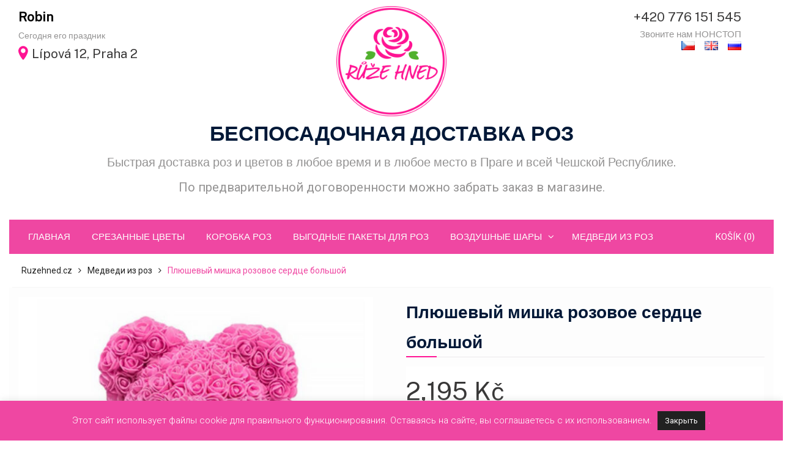

--- FILE ---
content_type: text/html; charset=UTF-8
request_url: https://ruzehned.cz/ru/produkt/%D0%BF%D0%BB%D1%8E%D1%88%D0%B5%D0%B2%D1%8B%D0%B9-%D0%BC%D0%B8%D1%88%D0%BA%D0%B0-%D1%80%D0%BE%D0%B7%D0%BE%D0%B2%D0%BE%D0%B5-%D1%81%D0%B5%D1%80%D0%B4%D1%86%D0%B5-%D0%B1%D0%BE%D0%BB%D1%8C%D1%88%D0%BE/
body_size: 31526
content:
<!DOCTYPE html> <html lang="ru-RU"><head>
	    <meta charset="UTF-8">
    <meta name="viewport" content="width=device-width, initial-scale=1">
    <link rel="profile" href="http://gmpg.org/xfn/11">
    <link rel="pingback" href="https://ruzehned.cz/xmlrpc.php">
    
<meta name='robots' content='index, follow, max-image-preview:large, max-snippet:-1, max-video-preview:-1' />
<link rel="alternate" href="https://ruzehned.cz/produkt/medvidek-z-ruzi-ruzovy-srdce-velky/" hreflang="cs" />
<link rel="alternate" href="https://ruzehned.cz/en/produkt/teddy-bear-made-of-roses-pink-heart-big/" hreflang="en" />
<link rel="alternate" href="https://ruzehned.cz/ru/produkt/%d0%bf%d0%bb%d1%8e%d1%88%d0%b5%d0%b2%d1%8b%d0%b9-%d0%bc%d0%b8%d1%88%d0%ba%d0%b0-%d1%80%d0%be%d0%b7%d0%be%d0%b2%d0%be%d0%b5-%d1%81%d0%b5%d1%80%d0%b4%d1%86%d0%b5-%d0%b1%d0%be%d0%bb%d1%8c%d1%88%d0%be/" hreflang="ru" />

	<!-- This site is optimized with the Yoast SEO plugin v19.8 - https://yoast.com/wordpress/plugins/seo/ -->
	<title>Плюшевый мишка розовое сердце большой - Ruzehned.cz</title>
	<link rel="canonical" href="https://ruzehned.cz/ru/produkt/плюшевый-мишка-розовое-сердце-большо/" />
	<meta property="og:locale" content="ru_RU" />
	<meta property="og:locale:alternate" content="cs_CZ" />
	<meta property="og:locale:alternate" content="en_GB" />
	<meta property="og:type" content="article" />
	<meta property="og:title" content="Плюшевый мишка розовое сердце большой - Ruzehned.cz" />
	<meta property="og:description" content="Докажите, что вы любите друг друга! Розовый медведь &#8212; это уникальный подарок, который находится на совершенно другом уровне. Каждая вещь особенная, нежная и сделанная вручную. Мишка размером 40 см, сделан из более чем 550 роз и очень приятен на ощупь. Мы сами производим наших медведей и делаем ставку на максимально возможное качество. Именно качественный материал [&hellip;]" />
	<meta property="og:url" content="https://ruzehned.cz/ru/produkt/плюшевый-мишка-розовое-сердце-большо/" />
	<meta property="og:site_name" content="Ruzehned.cz" />
	<meta property="article:modified_time" content="2022-10-05T14:40:35+00:00" />
	<meta property="og:image" content="https://ruzehned.cz/wp-content/uploads/2022/10/ruzovejjj.jpg" />
	<meta property="og:image:width" content="1000" />
	<meta property="og:image:height" content="1000" />
	<meta property="og:image:type" content="image/jpeg" />
	<meta name="twitter:card" content="summary_large_image" />
	<script type="application/ld+json" class="yoast-schema-graph">{"@context":"https://schema.org","@graph":[{"@type":"WebPage","@id":"https://ruzehned.cz/ru/produkt/%d0%bf%d0%bb%d1%8e%d1%88%d0%b5%d0%b2%d1%8b%d0%b9-%d0%bc%d0%b8%d1%88%d0%ba%d0%b0-%d1%80%d0%be%d0%b7%d0%be%d0%b2%d0%be%d0%b5-%d1%81%d0%b5%d1%80%d0%b4%d1%86%d0%b5-%d0%b1%d0%be%d0%bb%d1%8c%d1%88%d0%be/","url":"https://ruzehned.cz/ru/produkt/%d0%bf%d0%bb%d1%8e%d1%88%d0%b5%d0%b2%d1%8b%d0%b9-%d0%bc%d0%b8%d1%88%d0%ba%d0%b0-%d1%80%d0%be%d0%b7%d0%be%d0%b2%d0%be%d0%b5-%d1%81%d0%b5%d1%80%d0%b4%d1%86%d0%b5-%d0%b1%d0%be%d0%bb%d1%8c%d1%88%d0%be/","name":"Плюшевый мишка розовое сердце большой - Ruzehned.cz","isPartOf":{"@id":"https://ruzehned.cz/ru/#website"},"primaryImageOfPage":{"@id":"https://ruzehned.cz/ru/produkt/%d0%bf%d0%bb%d1%8e%d1%88%d0%b5%d0%b2%d1%8b%d0%b9-%d0%bc%d0%b8%d1%88%d0%ba%d0%b0-%d1%80%d0%be%d0%b7%d0%be%d0%b2%d0%be%d0%b5-%d1%81%d0%b5%d1%80%d0%b4%d1%86%d0%b5-%d0%b1%d0%be%d0%bb%d1%8c%d1%88%d0%be/#primaryimage"},"image":{"@id":"https://ruzehned.cz/ru/produkt/%d0%bf%d0%bb%d1%8e%d1%88%d0%b5%d0%b2%d1%8b%d0%b9-%d0%bc%d0%b8%d1%88%d0%ba%d0%b0-%d1%80%d0%be%d0%b7%d0%be%d0%b2%d0%be%d0%b5-%d1%81%d0%b5%d1%80%d0%b4%d1%86%d0%b5-%d0%b1%d0%be%d0%bb%d1%8c%d1%88%d0%be/#primaryimage"},"thumbnailUrl":"https://ruzehned.cz/wp-content/uploads/2022/10/ruzovejjj.jpg","datePublished":"2022-10-05T14:37:32+00:00","dateModified":"2022-10-05T14:40:35+00:00","breadcrumb":{"@id":"https://ruzehned.cz/ru/produkt/%d0%bf%d0%bb%d1%8e%d1%88%d0%b5%d0%b2%d1%8b%d0%b9-%d0%bc%d0%b8%d1%88%d0%ba%d0%b0-%d1%80%d0%be%d0%b7%d0%be%d0%b2%d0%be%d0%b5-%d1%81%d0%b5%d1%80%d0%b4%d1%86%d0%b5-%d0%b1%d0%be%d0%bb%d1%8c%d1%88%d0%be/#breadcrumb"},"inLanguage":"ru-RU","potentialAction":[{"@type":"ReadAction","target":["https://ruzehned.cz/ru/produkt/%d0%bf%d0%bb%d1%8e%d1%88%d0%b5%d0%b2%d1%8b%d0%b9-%d0%bc%d0%b8%d1%88%d0%ba%d0%b0-%d1%80%d0%be%d0%b7%d0%be%d0%b2%d0%be%d0%b5-%d1%81%d0%b5%d1%80%d0%b4%d1%86%d0%b5-%d0%b1%d0%be%d0%bb%d1%8c%d1%88%d0%be/"]}]},{"@type":"ImageObject","inLanguage":"ru-RU","@id":"https://ruzehned.cz/ru/produkt/%d0%bf%d0%bb%d1%8e%d1%88%d0%b5%d0%b2%d1%8b%d0%b9-%d0%bc%d0%b8%d1%88%d0%ba%d0%b0-%d1%80%d0%be%d0%b7%d0%be%d0%b2%d0%be%d0%b5-%d1%81%d0%b5%d1%80%d0%b4%d1%86%d0%b5-%d0%b1%d0%be%d0%bb%d1%8c%d1%88%d0%be/#primaryimage","url":"https://ruzehned.cz/wp-content/uploads/2022/10/ruzovejjj.jpg","contentUrl":"https://ruzehned.cz/wp-content/uploads/2022/10/ruzovejjj.jpg","width":1000,"height":1000,"caption":"Medvídek z růží růžový srdce velký XL 38-40cm"},{"@type":"BreadcrumbList","@id":"https://ruzehned.cz/ru/produkt/%d0%bf%d0%bb%d1%8e%d1%88%d0%b5%d0%b2%d1%8b%d0%b9-%d0%bc%d0%b8%d1%88%d0%ba%d0%b0-%d1%80%d0%be%d0%b7%d0%be%d0%b2%d0%be%d0%b5-%d1%81%d0%b5%d1%80%d0%b4%d1%86%d0%b5-%d0%b1%d0%be%d0%bb%d1%8c%d1%88%d0%be/#breadcrumb","itemListElement":[{"@type":"ListItem","position":1,"name":"Domů","item":"https://ruzehned.cz/ru/"},{"@type":"ListItem","position":2,"name":"Úvodní stránka &#8211; Русский","item":"https://ruzehned.cz/ru/"},{"@type":"ListItem","position":3,"name":"Плюшевый мишка розовое сердце большой"}]},{"@type":"WebSite","@id":"https://ruzehned.cz/ru/#website","url":"https://ruzehned.cz/ru/","name":"Ruzehned.cz","description":"Ruzehned.cz | Онлайн-продажа роз и подарочных наборов","publisher":{"@id":"https://ruzehned.cz/ru/#organization"},"potentialAction":[{"@type":"SearchAction","target":{"@type":"EntryPoint","urlTemplate":"https://ruzehned.cz/ru/?s={search_term_string}"},"query-input":"required name=search_term_string"}],"inLanguage":"ru-RU"},{"@type":"Organization","@id":"https://ruzehned.cz/ru/#organization","name":"Ruzehned.cz","url":"https://ruzehned.cz/ru/","sameAs":[],"logo":{"@type":"ImageObject","inLanguage":"ru-RU","@id":"https://ruzehned.cz/ru/#/schema/logo/image/","url":"https://ruzehned.cz/wp-content/uploads/2022/09/logo.png","contentUrl":"https://ruzehned.cz/wp-content/uploads/2022/09/logo.png","width":860,"height":857,"caption":"Ruzehned.cz"},"image":{"@id":"https://ruzehned.cz/ru/#/schema/logo/image/"}}]}</script>
	<!-- / Yoast SEO plugin. -->


<link rel='dns-prefetch' href='//www.googletagmanager.com' />
<link rel='dns-prefetch' href='//fonts.googleapis.com' />
<link rel='dns-prefetch' href='//s.w.org' />
<link rel="alternate" type="application/rss+xml" title="Ruzehned.cz &raquo; Лента" href="https://ruzehned.cz/ru/feed/" />
<link rel="alternate" type="application/rss+xml" title="Ruzehned.cz &raquo; Лента комментариев" href="https://ruzehned.cz/ru/comments/feed/" />
<script type="text/javascript">
window._wpemojiSettings = {"baseUrl":"https:\/\/s.w.org\/images\/core\/emoji\/14.0.0\/72x72\/","ext":".png","svgUrl":"https:\/\/s.w.org\/images\/core\/emoji\/14.0.0\/svg\/","svgExt":".svg","source":{"concatemoji":"https:\/\/ruzehned.cz\/wp-includes\/js\/wp-emoji-release.min.js?ver=6.0.2"}};
/*! This file is auto-generated */
!function(e,a,t){var n,r,o,i=a.createElement("canvas"),p=i.getContext&&i.getContext("2d");function s(e,t){var a=String.fromCharCode,e=(p.clearRect(0,0,i.width,i.height),p.fillText(a.apply(this,e),0,0),i.toDataURL());return p.clearRect(0,0,i.width,i.height),p.fillText(a.apply(this,t),0,0),e===i.toDataURL()}function c(e){var t=a.createElement("script");t.src=e,t.defer=t.type="text/javascript",a.getElementsByTagName("head")[0].appendChild(t)}for(o=Array("flag","emoji"),t.supports={everything:!0,everythingExceptFlag:!0},r=0;r<o.length;r++)t.supports[o[r]]=function(e){if(!p||!p.fillText)return!1;switch(p.textBaseline="top",p.font="600 32px Arial",e){case"flag":return s([127987,65039,8205,9895,65039],[127987,65039,8203,9895,65039])?!1:!s([55356,56826,55356,56819],[55356,56826,8203,55356,56819])&&!s([55356,57332,56128,56423,56128,56418,56128,56421,56128,56430,56128,56423,56128,56447],[55356,57332,8203,56128,56423,8203,56128,56418,8203,56128,56421,8203,56128,56430,8203,56128,56423,8203,56128,56447]);case"emoji":return!s([129777,127995,8205,129778,127999],[129777,127995,8203,129778,127999])}return!1}(o[r]),t.supports.everything=t.supports.everything&&t.supports[o[r]],"flag"!==o[r]&&(t.supports.everythingExceptFlag=t.supports.everythingExceptFlag&&t.supports[o[r]]);t.supports.everythingExceptFlag=t.supports.everythingExceptFlag&&!t.supports.flag,t.DOMReady=!1,t.readyCallback=function(){t.DOMReady=!0},t.supports.everything||(n=function(){t.readyCallback()},a.addEventListener?(a.addEventListener("DOMContentLoaded",n,!1),e.addEventListener("load",n,!1)):(e.attachEvent("onload",n),a.attachEvent("onreadystatechange",function(){"complete"===a.readyState&&t.readyCallback()})),(e=t.source||{}).concatemoji?c(e.concatemoji):e.wpemoji&&e.twemoji&&(c(e.twemoji),c(e.wpemoji)))}(window,document,window._wpemojiSettings);
</script>
<style type="text/css">
img.wp-smiley,
img.emoji {
	display: inline !important;
	border: none !important;
	box-shadow: none !important;
	height: 1em !important;
	width: 1em !important;
	margin: 0 0.07em !important;
	vertical-align: -0.1em !important;
	background: none !important;
	padding: 0 !important;
}
</style>
	<link rel='stylesheet' id='wp-block-library-css'  href='https://ruzehned.cz/wp-includes/css/dist/block-library/style.min.css?ver=6.0.2' type='text/css' media='all' />
<style id='wp-block-library-theme-inline-css' type='text/css'>
.wp-block-audio figcaption{color:#555;font-size:13px;text-align:center}.is-dark-theme .wp-block-audio figcaption{color:hsla(0,0%,100%,.65)}.wp-block-code{border:1px solid #ccc;border-radius:4px;font-family:Menlo,Consolas,monaco,monospace;padding:.8em 1em}.wp-block-embed figcaption{color:#555;font-size:13px;text-align:center}.is-dark-theme .wp-block-embed figcaption{color:hsla(0,0%,100%,.65)}.blocks-gallery-caption{color:#555;font-size:13px;text-align:center}.is-dark-theme .blocks-gallery-caption{color:hsla(0,0%,100%,.65)}.wp-block-image figcaption{color:#555;font-size:13px;text-align:center}.is-dark-theme .wp-block-image figcaption{color:hsla(0,0%,100%,.65)}.wp-block-pullquote{border-top:4px solid;border-bottom:4px solid;margin-bottom:1.75em;color:currentColor}.wp-block-pullquote__citation,.wp-block-pullquote cite,.wp-block-pullquote footer{color:currentColor;text-transform:uppercase;font-size:.8125em;font-style:normal}.wp-block-quote{border-left:.25em solid;margin:0 0 1.75em;padding-left:1em}.wp-block-quote cite,.wp-block-quote footer{color:currentColor;font-size:.8125em;position:relative;font-style:normal}.wp-block-quote.has-text-align-right{border-left:none;border-right:.25em solid;padding-left:0;padding-right:1em}.wp-block-quote.has-text-align-center{border:none;padding-left:0}.wp-block-quote.is-large,.wp-block-quote.is-style-large,.wp-block-quote.is-style-plain{border:none}.wp-block-search .wp-block-search__label{font-weight:700}:where(.wp-block-group.has-background){padding:1.25em 2.375em}.wp-block-separator.has-css-opacity{opacity:.4}.wp-block-separator{border:none;border-bottom:2px solid;margin-left:auto;margin-right:auto}.wp-block-separator.has-alpha-channel-opacity{opacity:1}.wp-block-separator:not(.is-style-wide):not(.is-style-dots){width:100px}.wp-block-separator.has-background:not(.is-style-dots){border-bottom:none;height:1px}.wp-block-separator.has-background:not(.is-style-wide):not(.is-style-dots){height:2px}.wp-block-table thead{border-bottom:3px solid}.wp-block-table tfoot{border-top:3px solid}.wp-block-table td,.wp-block-table th{padding:.5em;border:1px solid;word-break:normal}.wp-block-table figcaption{color:#555;font-size:13px;text-align:center}.is-dark-theme .wp-block-table figcaption{color:hsla(0,0%,100%,.65)}.wp-block-video figcaption{color:#555;font-size:13px;text-align:center}.is-dark-theme .wp-block-video figcaption{color:hsla(0,0%,100%,.65)}.wp-block-template-part.has-background{padding:1.25em 2.375em;margin-top:0;margin-bottom:0}
</style>
<link rel='stylesheet' id='wc-blocks-vendors-style-css'  href='https://ruzehned.cz/wp-content/plugins/woo-gutenberg-products-block/build/wc-blocks-vendors-style.css?ver=8.7.0' type='text/css' media='all' />
<link rel='stylesheet' id='wc-blocks-style-css'  href='https://ruzehned.cz/wp-content/plugins/woo-gutenberg-products-block/build/wc-blocks-style.css?ver=8.7.0' type='text/css' media='all' />
<style id='global-styles-inline-css' type='text/css'>
body{--wp--preset--color--black: #000000;--wp--preset--color--cyan-bluish-gray: #abb8c3;--wp--preset--color--white: #ffffff;--wp--preset--color--pale-pink: #f78da7;--wp--preset--color--vivid-red: #cf2e2e;--wp--preset--color--luminous-vivid-orange: #ff6900;--wp--preset--color--luminous-vivid-amber: #fcb900;--wp--preset--color--light-green-cyan: #7bdcb5;--wp--preset--color--vivid-green-cyan: #00d084;--wp--preset--color--pale-cyan-blue: #8ed1fc;--wp--preset--color--vivid-cyan-blue: #0693e3;--wp--preset--color--vivid-purple: #9b51e0;--wp--preset--gradient--vivid-cyan-blue-to-vivid-purple: linear-gradient(135deg,rgba(6,147,227,1) 0%,rgb(155,81,224) 100%);--wp--preset--gradient--light-green-cyan-to-vivid-green-cyan: linear-gradient(135deg,rgb(122,220,180) 0%,rgb(0,208,130) 100%);--wp--preset--gradient--luminous-vivid-amber-to-luminous-vivid-orange: linear-gradient(135deg,rgba(252,185,0,1) 0%,rgba(255,105,0,1) 100%);--wp--preset--gradient--luminous-vivid-orange-to-vivid-red: linear-gradient(135deg,rgba(255,105,0,1) 0%,rgb(207,46,46) 100%);--wp--preset--gradient--very-light-gray-to-cyan-bluish-gray: linear-gradient(135deg,rgb(238,238,238) 0%,rgb(169,184,195) 100%);--wp--preset--gradient--cool-to-warm-spectrum: linear-gradient(135deg,rgb(74,234,220) 0%,rgb(151,120,209) 20%,rgb(207,42,186) 40%,rgb(238,44,130) 60%,rgb(251,105,98) 80%,rgb(254,248,76) 100%);--wp--preset--gradient--blush-light-purple: linear-gradient(135deg,rgb(255,206,236) 0%,rgb(152,150,240) 100%);--wp--preset--gradient--blush-bordeaux: linear-gradient(135deg,rgb(254,205,165) 0%,rgb(254,45,45) 50%,rgb(107,0,62) 100%);--wp--preset--gradient--luminous-dusk: linear-gradient(135deg,rgb(255,203,112) 0%,rgb(199,81,192) 50%,rgb(65,88,208) 100%);--wp--preset--gradient--pale-ocean: linear-gradient(135deg,rgb(255,245,203) 0%,rgb(182,227,212) 50%,rgb(51,167,181) 100%);--wp--preset--gradient--electric-grass: linear-gradient(135deg,rgb(202,248,128) 0%,rgb(113,206,126) 100%);--wp--preset--gradient--midnight: linear-gradient(135deg,rgb(2,3,129) 0%,rgb(40,116,252) 100%);--wp--preset--duotone--dark-grayscale: url('#wp-duotone-dark-grayscale');--wp--preset--duotone--grayscale: url('#wp-duotone-grayscale');--wp--preset--duotone--purple-yellow: url('#wp-duotone-purple-yellow');--wp--preset--duotone--blue-red: url('#wp-duotone-blue-red');--wp--preset--duotone--midnight: url('#wp-duotone-midnight');--wp--preset--duotone--magenta-yellow: url('#wp-duotone-magenta-yellow');--wp--preset--duotone--purple-green: url('#wp-duotone-purple-green');--wp--preset--duotone--blue-orange: url('#wp-duotone-blue-orange');--wp--preset--font-size--small: 13px;--wp--preset--font-size--medium: 20px;--wp--preset--font-size--large: 36px;--wp--preset--font-size--x-large: 42px;}.has-black-color{color: var(--wp--preset--color--black) !important;}.has-cyan-bluish-gray-color{color: var(--wp--preset--color--cyan-bluish-gray) !important;}.has-white-color{color: var(--wp--preset--color--white) !important;}.has-pale-pink-color{color: var(--wp--preset--color--pale-pink) !important;}.has-vivid-red-color{color: var(--wp--preset--color--vivid-red) !important;}.has-luminous-vivid-orange-color{color: var(--wp--preset--color--luminous-vivid-orange) !important;}.has-luminous-vivid-amber-color{color: var(--wp--preset--color--luminous-vivid-amber) !important;}.has-light-green-cyan-color{color: var(--wp--preset--color--light-green-cyan) !important;}.has-vivid-green-cyan-color{color: var(--wp--preset--color--vivid-green-cyan) !important;}.has-pale-cyan-blue-color{color: var(--wp--preset--color--pale-cyan-blue) !important;}.has-vivid-cyan-blue-color{color: var(--wp--preset--color--vivid-cyan-blue) !important;}.has-vivid-purple-color{color: var(--wp--preset--color--vivid-purple) !important;}.has-black-background-color{background-color: var(--wp--preset--color--black) !important;}.has-cyan-bluish-gray-background-color{background-color: var(--wp--preset--color--cyan-bluish-gray) !important;}.has-white-background-color{background-color: var(--wp--preset--color--white) !important;}.has-pale-pink-background-color{background-color: var(--wp--preset--color--pale-pink) !important;}.has-vivid-red-background-color{background-color: var(--wp--preset--color--vivid-red) !important;}.has-luminous-vivid-orange-background-color{background-color: var(--wp--preset--color--luminous-vivid-orange) !important;}.has-luminous-vivid-amber-background-color{background-color: var(--wp--preset--color--luminous-vivid-amber) !important;}.has-light-green-cyan-background-color{background-color: var(--wp--preset--color--light-green-cyan) !important;}.has-vivid-green-cyan-background-color{background-color: var(--wp--preset--color--vivid-green-cyan) !important;}.has-pale-cyan-blue-background-color{background-color: var(--wp--preset--color--pale-cyan-blue) !important;}.has-vivid-cyan-blue-background-color{background-color: var(--wp--preset--color--vivid-cyan-blue) !important;}.has-vivid-purple-background-color{background-color: var(--wp--preset--color--vivid-purple) !important;}.has-black-border-color{border-color: var(--wp--preset--color--black) !important;}.has-cyan-bluish-gray-border-color{border-color: var(--wp--preset--color--cyan-bluish-gray) !important;}.has-white-border-color{border-color: var(--wp--preset--color--white) !important;}.has-pale-pink-border-color{border-color: var(--wp--preset--color--pale-pink) !important;}.has-vivid-red-border-color{border-color: var(--wp--preset--color--vivid-red) !important;}.has-luminous-vivid-orange-border-color{border-color: var(--wp--preset--color--luminous-vivid-orange) !important;}.has-luminous-vivid-amber-border-color{border-color: var(--wp--preset--color--luminous-vivid-amber) !important;}.has-light-green-cyan-border-color{border-color: var(--wp--preset--color--light-green-cyan) !important;}.has-vivid-green-cyan-border-color{border-color: var(--wp--preset--color--vivid-green-cyan) !important;}.has-pale-cyan-blue-border-color{border-color: var(--wp--preset--color--pale-cyan-blue) !important;}.has-vivid-cyan-blue-border-color{border-color: var(--wp--preset--color--vivid-cyan-blue) !important;}.has-vivid-purple-border-color{border-color: var(--wp--preset--color--vivid-purple) !important;}.has-vivid-cyan-blue-to-vivid-purple-gradient-background{background: var(--wp--preset--gradient--vivid-cyan-blue-to-vivid-purple) !important;}.has-light-green-cyan-to-vivid-green-cyan-gradient-background{background: var(--wp--preset--gradient--light-green-cyan-to-vivid-green-cyan) !important;}.has-luminous-vivid-amber-to-luminous-vivid-orange-gradient-background{background: var(--wp--preset--gradient--luminous-vivid-amber-to-luminous-vivid-orange) !important;}.has-luminous-vivid-orange-to-vivid-red-gradient-background{background: var(--wp--preset--gradient--luminous-vivid-orange-to-vivid-red) !important;}.has-very-light-gray-to-cyan-bluish-gray-gradient-background{background: var(--wp--preset--gradient--very-light-gray-to-cyan-bluish-gray) !important;}.has-cool-to-warm-spectrum-gradient-background{background: var(--wp--preset--gradient--cool-to-warm-spectrum) !important;}.has-blush-light-purple-gradient-background{background: var(--wp--preset--gradient--blush-light-purple) !important;}.has-blush-bordeaux-gradient-background{background: var(--wp--preset--gradient--blush-bordeaux) !important;}.has-luminous-dusk-gradient-background{background: var(--wp--preset--gradient--luminous-dusk) !important;}.has-pale-ocean-gradient-background{background: var(--wp--preset--gradient--pale-ocean) !important;}.has-electric-grass-gradient-background{background: var(--wp--preset--gradient--electric-grass) !important;}.has-midnight-gradient-background{background: var(--wp--preset--gradient--midnight) !important;}.has-small-font-size{font-size: var(--wp--preset--font-size--small) !important;}.has-medium-font-size{font-size: var(--wp--preset--font-size--medium) !important;}.has-large-font-size{font-size: var(--wp--preset--font-size--large) !important;}.has-x-large-font-size{font-size: var(--wp--preset--font-size--x-large) !important;}
</style>
<link rel='stylesheet' id='cookie-law-info-css'  href='https://ruzehned.cz/wp-content/plugins/cookie-law-info/legacy/public/css/cookie-law-info-public.css?ver=3.0.3' type='text/css' media='all' />
<link rel='stylesheet' id='cookie-law-info-gdpr-css'  href='https://ruzehned.cz/wp-content/plugins/cookie-law-info/legacy/public/css/cookie-law-info-gdpr.css?ver=3.0.3' type='text/css' media='all' />
<link rel='stylesheet' id='simple-banner-style-css'  href='https://ruzehned.cz/wp-content/plugins/simple-banner/simple-banner.css?ver=3.0.4' type='text/css' media='all' />
<link rel='stylesheet' id='photoswipe-css'  href='https://ruzehned.cz/wp-content/plugins/woocommerce/assets/css/photoswipe/photoswipe.min.css?ver=6.9.4' type='text/css' media='all' />
<link rel='stylesheet' id='photoswipe-default-skin-css'  href='https://ruzehned.cz/wp-content/plugins/woocommerce/assets/css/photoswipe/default-skin/default-skin.min.css?ver=6.9.4' type='text/css' media='all' />
<link rel='stylesheet' id='woocommerce-layout-css'  href='https://ruzehned.cz/wp-content/plugins/woocommerce/assets/css/woocommerce-layout.css?ver=6.9.4' type='text/css' media='all' />
<link rel='stylesheet' id='woocommerce-smallscreen-css'  href='https://ruzehned.cz/wp-content/plugins/woocommerce/assets/css/woocommerce-smallscreen.css?ver=6.9.4' type='text/css' media='only screen and (max-width: 768px)' />
<link rel='stylesheet' id='woocommerce-general-css'  href='https://ruzehned.cz/wp-content/plugins/woocommerce/assets/css/woocommerce.css?ver=6.9.4' type='text/css' media='all' />
<style id='woocommerce-inline-inline-css' type='text/css'>
.woocommerce form .form-row .required { visibility: visible; }
</style>
<link rel='stylesheet' id='font-awesome-css'  href='https://ruzehned.cz/wp-content/themes/easy-commerce/third-party/font-awesome/css/font-awesome.min.css?ver=4.7.0' type='text/css' media='all' />
<link rel='stylesheet' id='easy-commerce-google-fonts-css'  href='//fonts.googleapis.com/css?family=Roboto%3A400italic%2C700italic%2C300%2C400%2C500%2C600%2C700%7CHeebo%3A400italic%2C700italic%2C300%2C400%2C500%2C600%2C700&#038;subset=latin%2Clatin-ext' type='text/css' media='all' />
<link rel='stylesheet' id='jquery-sidr-css'  href='https://ruzehned.cz/wp-content/themes/easy-commerce/third-party/sidr/css/jquery.sidr.dark.min.css?ver=2.2.1' type='text/css' media='all' />
<link rel='stylesheet' id='jquery-slick-css'  href='https://ruzehned.cz/wp-content/themes/easy-commerce/third-party/slick/slick.min.css?ver=1.5.9' type='text/css' media='all' />
<link rel='stylesheet' id='easy-commerce-style-css'  href='https://ruzehned.cz/wp-content/themes/easy-commerce/style.css?ver=6.0.2' type='text/css' media='all' />
<link rel='stylesheet' id='select2-css'  href='https://ruzehned.cz/wp-content/plugins/woocommerce/assets/css/select2.css?ver=6.9.4' type='text/css' media='all' />
<link rel='stylesheet' id='dashicons-css'  href='https://ruzehned.cz/wp-includes/css/dashicons.min.css?ver=6.0.2' type='text/css' media='all' />
<link rel='stylesheet' id='jquery-ui-style-css'  href='https://ruzehned.cz/wp-content/plugins/woocommerce/assets/css/jquery-ui/jquery-ui.min.css?ver=6.9.4' type='text/css' media='all' />
<link rel='stylesheet' id='thwepo-timepicker-style-css'  href='https://ruzehned.cz/wp-content/plugins/woocommerce-extra-product-options-pro/public/assets/js/timepicker/jquery.timepicker.css?ver=6.0.2' type='text/css' media='all' />
<link rel='stylesheet' id='thwepo-daterange-style-css'  href='https://ruzehned.cz/wp-content/plugins/woocommerce-extra-product-options-pro/public/assets/js/date-range-picker/daterangepicker.css?ver=6.0.2' type='text/css' media='all' />
<link rel='stylesheet' id='thwepo-public-style-css'  href='https://ruzehned.cz/wp-content/plugins/woocommerce-extra-product-options-pro/public/assets/css/thwepo-public.min.css?ver=6.0.2' type='text/css' media='all' />
<link rel='stylesheet' id='wp-color-picker-css'  href='https://ruzehned.cz/wp-admin/css/color-picker.min.css?ver=6.0.2' type='text/css' media='all' />
<script type='text/javascript' src='https://ruzehned.cz/wp-includes/js/jquery/jquery.min.js?ver=3.6.0' id='jquery-core-js'></script>
<script type='text/javascript' src='https://ruzehned.cz/wp-includes/js/jquery/jquery-migrate.min.js?ver=3.3.2' id='jquery-migrate-js'></script>
<script type='text/javascript' id='cookie-law-info-js-extra'>
/* <![CDATA[ */
var Cli_Data = {"nn_cookie_ids":[],"cookielist":[],"non_necessary_cookies":[],"ccpaEnabled":"","ccpaRegionBased":"","ccpaBarEnabled":"","strictlyEnabled":["necessary","obligatoire"],"ccpaType":"gdpr","js_blocking":"","custom_integration":"","triggerDomRefresh":"","secure_cookies":""};
var cli_cookiebar_settings = {"animate_speed_hide":"500","animate_speed_show":"500","background":"#ef47a2","border":"#b1a6a6c2","border_on":"","button_1_button_colour":"#212121","button_1_button_hover":"#1a1a1a","button_1_link_colour":"#ffffff","button_1_as_button":"1","button_1_new_win":"","button_2_button_colour":"#333","button_2_button_hover":"#292929","button_2_link_colour":"#444","button_2_as_button":"","button_2_hidebar":"","button_3_button_colour":"#000","button_3_button_hover":"#000000","button_3_link_colour":"#fff","button_3_as_button":"1","button_3_new_win":"","button_4_button_colour":"#000","button_4_button_hover":"#000000","button_4_link_colour":"#62a329","button_4_as_button":"","button_7_button_colour":"#61a229","button_7_button_hover":"#4e8221","button_7_link_colour":"#fff","button_7_as_button":"1","button_7_new_win":"","font_family":"inherit","header_fix":"","notify_animate_hide":"1","notify_animate_show":"","notify_div_id":"#cookie-law-info-bar","notify_position_horizontal":"right","notify_position_vertical":"bottom","scroll_close":"","scroll_close_reload":"","accept_close_reload":"","reject_close_reload":"","showagain_tab":"","showagain_background":"#fff","showagain_border":"#000","showagain_div_id":"#cookie-law-info-again","showagain_x_position":"100px","text":"#ffffff","show_once_yn":"","show_once":"10000","logging_on":"","as_popup":"","popup_overlay":"1","bar_heading_text":"","cookie_bar_as":"banner","popup_showagain_position":"bottom-right","widget_position":"left"};
var log_object = {"ajax_url":"https:\/\/ruzehned.cz\/wp-admin\/admin-ajax.php"};
/* ]]> */
</script>
<script type='text/javascript' src='https://ruzehned.cz/wp-content/plugins/cookie-law-info/legacy/public/js/cookie-law-info-public.js?ver=3.0.3' id='cookie-law-info-js'></script>
<script type='text/javascript' id='simple-banner-script-js-before'>
const simpleBannerScriptParams = {"pro_version_enabled":"","debug_mode":"","id":30865,"version":"3.0.4","banner_params":[{"hide_simple_banner":"yes","simple_banner_prepend_element":"header","simple_banner_position":"static","header_margin":"","header_padding":"","wp_body_open_enabled":"","wp_body_open":true,"simple_banner_z_index":"","simple_banner_text":"\u0414\u043e\u0441\u0442\u0430\u0432\u043a\u0430 \u0440\u043e\u0437 \u0432 \u0414\u0435\u043d\u044c \u0441\u0432\u044f\u0442\u043e\u0433\u043e \u0412\u0430\u043b\u0435\u043d\u0442\u0438\u043d\u0430 2025 \u0433. <br> \u0417\u0430\u043a\u0430\u0437\u044b \u0432 \u041f\u0440\u0430\u0433\u0435 \u0438 \u0438\u0445 \u043e\u043a\u0440\u0435\u0441\u0442\u043d\u043e\u0441\u0442\u0438 (30 \u043a\u043c) \u043c\u044b \u0434\u043e\u0441\u0442\u0430\u0432\u043b\u044f\u0435\u043c \u0431\u0435\u0437 \u043e\u0441\u0442\u0430\u043d\u043e\u0432\u043a\u0438 \u0438 \u0434\u043e\u0441\u0442\u0430\u0432\u043b\u044f\u0435\u043c \u0438\u0445 \u0432 \u0434\u0435\u043d\u044c \u0437\u0430\u043a\u0430\u0437\u044b. <br> \u0417\u0430\u043a\u0430\u0437\u044b \u043f\u043e \u0432\u0441\u0435\u0439 \u0427\u0435\u0448\u0441\u043a\u043e\u0439 \u0420\u0435\u0441\u043f\u0443\u0431\u043b\u0438\u043a\u0435 \u0434\u043e\u043b\u0436\u043d\u044b \u0431\u044b\u0442\u044c \u0441\u043e\u0437\u0434\u0430\u043d\u044b \u043d\u0435 \u043f\u043e\u0437\u0434\u043d\u0435\u0435 14:30 \u0437\u0430 \u0434\u0435\u043d\u044c. \u0412 \u0441\u043b\u0443\u0447\u0430\u0435 \u043f\u043e\u0437\u0434\u043d\u0435\u0433\u043e \u0437\u0430\u043a\u0430\u0437\u0430, \u043f\u043e\u0436\u0430\u043b\u0443\u0439\u0441\u0442\u0430, \u0441\u0432\u044f\u0436\u0438\u0442\u0435\u0441\u044c \u0441 \u043d\u0430\u043c\u0438.","disabled_on_current_page":false,"disabled_pages_array":[],"is_current_page_a_post":false,"disabled_on_posts":"","simple_banner_disabled_page_paths":"","simple_banner_font_size":"16px","simple_banner_color":"#ef47a2","simple_banner_text_color":"","simple_banner_link_color":"","simple_banner_close_color":"","simple_banner_custom_css":"width: 1270px;\r\nmax-width: 100%;\r\nmargin: 0 auto;","simple_banner_scrolling_custom_css":"","simple_banner_text_custom_css":"","simple_banner_button_css":"","site_custom_css":"","keep_site_custom_css":"","site_custom_js":"","keep_site_custom_js":"","close_button_enabled":"","close_button_expiration":"","close_button_cookie_set":false,"current_date":{"date":"2026-01-30 10:47:34.941884","timezone_type":3,"timezone":"UTC"},"start_date":{"date":"2026-01-30 10:47:34.941893","timezone_type":3,"timezone":"UTC"},"end_date":{"date":"2026-01-30 10:47:34.941899","timezone_type":3,"timezone":"UTC"},"simple_banner_start_after_date":"","simple_banner_remove_after_date":"","simple_banner_insert_inside_element":""}]}
</script>
<script type='text/javascript' src='https://ruzehned.cz/wp-content/plugins/simple-banner/simple-banner.js?ver=3.0.4' id='simple-banner-script-js'></script>

<!-- Google Analytics snippet added by Site Kit -->
<script type='text/javascript' src='https://www.googletagmanager.com/gtag/js?id=UA-83017449-1' id='google_gtagjs-js' async></script>
<script type='text/javascript' id='google_gtagjs-js-after'>
window.dataLayer = window.dataLayer || [];function gtag(){dataLayer.push(arguments);}
gtag('set', 'linker', {"domains":["ruzehned.cz"]} );
gtag("js", new Date());
gtag("set", "developer_id.dZTNiMT", true);
gtag("config", "UA-83017449-1", {"anonymize_ip":true});
gtag("config", "G-4PBKFE11XT");
</script>

<!-- End Google Analytics snippet added by Site Kit -->
<script type='text/javascript' src='https://ruzehned.cz/wp-includes/js/jquery/ui/core.min.js?ver=1.13.1' id='jquery-ui-core-js'></script>
<script type='text/javascript' src='https://ruzehned.cz/wp-content/plugins/woocommerce-extra-product-options-pro/public/assets/js/timepicker/jquery.timepicker.min.js?ver=1.0.1' id='thwepo-timepicker-script-js'></script>
<script type='text/javascript' src='https://ruzehned.cz/wp-content/plugins/woocommerce-extra-product-options-pro/public/assets/js/inputmask-js/jquery.inputmask.min.js?ver=5.0.6' id='thwepo-input-mask-js'></script>
<script type='text/javascript' src='https://ruzehned.cz/wp-includes/js/jquery/ui/datepicker.min.js?ver=1.13.1' id='jquery-ui-datepicker-js'></script>
<script type='text/javascript' id='jquery-ui-datepicker-js-after'>
jQuery(function(jQuery){jQuery.datepicker.setDefaults({"closeText":"\u0417\u0430\u043a\u0440\u044b\u0442\u044c","currentText":"\u0421\u0435\u0433\u043e\u0434\u043d\u044f","monthNames":["\u042f\u043d\u0432\u0430\u0440\u044c","\u0424\u0435\u0432\u0440\u0430\u043b\u044c","\u041c\u0430\u0440\u0442","\u0410\u043f\u0440\u0435\u043b\u044c","\u041c\u0430\u0439","\u0418\u044e\u043d\u044c","\u0418\u044e\u043b\u044c","\u0410\u0432\u0433\u0443\u0441\u0442","\u0421\u0435\u043d\u0442\u044f\u0431\u0440\u044c","\u041e\u043a\u0442\u044f\u0431\u0440\u044c","\u041d\u043e\u044f\u0431\u0440\u044c","\u0414\u0435\u043a\u0430\u0431\u0440\u044c"],"monthNamesShort":["\u042f\u043d\u0432","\u0424\u0435\u0432","\u041c\u0430\u0440","\u0410\u043f\u0440","\u041c\u0430\u0439","\u0418\u044e\u043d","\u0418\u044e\u043b","\u0410\u0432\u0433","\u0421\u0435\u043d","\u041e\u043a\u0442","\u041d\u043e\u044f","\u0414\u0435\u043a"],"nextText":"\u0414\u0430\u043b\u0435\u0435","prevText":"\u041d\u0430\u0437\u0430\u0434","dayNames":["\u0412\u043e\u0441\u043a\u0440\u0435\u0441\u0435\u043d\u044c\u0435","\u041f\u043e\u043d\u0435\u0434\u0435\u043b\u044c\u043d\u0438\u043a","\u0412\u0442\u043e\u0440\u043d\u0438\u043a","\u0421\u0440\u0435\u0434\u0430","\u0427\u0435\u0442\u0432\u0435\u0440\u0433","\u041f\u044f\u0442\u043d\u0438\u0446\u0430","\u0421\u0443\u0431\u0431\u043e\u0442\u0430"],"dayNamesShort":["\u0412\u0441","\u041f\u043d","\u0412\u0442","\u0421\u0440","\u0427\u0442","\u041f\u0442","\u0421\u0431"],"dayNamesMin":["\u0412\u0441","\u041f\u043d","\u0412\u0442","\u0421\u0440","\u0427\u0442","\u041f\u0442","\u0421\u0431"],"dateFormat":"d. MM yy","firstDay":1,"isRTL":false});});
</script>
<script type='text/javascript' src='https://ruzehned.cz/wp-content/plugins/woocommerce-extra-product-options-pro/public/assets/js/jquery-ui-i18n.min.js?ver=1' id='jquery-ui-i18n-js'></script>
<link rel="https://api.w.org/" href="https://ruzehned.cz/wp-json/" /><link rel="alternate" type="application/json" href="https://ruzehned.cz/wp-json/wp/v2/product/30865" /><link rel="EditURI" type="application/rsd+xml" title="RSD" href="https://ruzehned.cz/xmlrpc.php?rsd" />
<link rel="wlwmanifest" type="application/wlwmanifest+xml" href="https://ruzehned.cz/wp-includes/wlwmanifest.xml" /> 
<meta name="generator" content="WordPress 6.0.2" />
<meta name="generator" content="WooCommerce 6.9.4" />
<link rel='shortlink' href='https://ruzehned.cz/?p=30865' />
<link rel="alternate" type="application/json+oembed" href="https://ruzehned.cz/wp-json/oembed/1.0/embed?url=https%3A%2F%2Fruzehned.cz%2Fru%2Fprodukt%2F%25d0%25bf%25d0%25bb%25d1%258e%25d1%2588%25d0%25b5%25d0%25b2%25d1%258b%25d0%25b9-%25d0%25bc%25d0%25b8%25d1%2588%25d0%25ba%25d0%25b0-%25d1%2580%25d0%25be%25d0%25b7%25d0%25be%25d0%25b2%25d0%25be%25d0%25b5-%25d1%2581%25d0%25b5%25d1%2580%25d0%25b4%25d1%2586%25d0%25b5-%25d0%25b1%25d0%25be%25d0%25bb%25d1%258c%25d1%2588%25d0%25be%2F" />
<link rel="alternate" type="text/xml+oembed" href="https://ruzehned.cz/wp-json/oembed/1.0/embed?url=https%3A%2F%2Fruzehned.cz%2Fru%2Fprodukt%2F%25d0%25bf%25d0%25bb%25d1%258e%25d1%2588%25d0%25b5%25d0%25b2%25d1%258b%25d0%25b9-%25d0%25bc%25d0%25b8%25d1%2588%25d0%25ba%25d0%25b0-%25d1%2580%25d0%25be%25d0%25b7%25d0%25be%25d0%25b2%25d0%25be%25d0%25b5-%25d1%2581%25d0%25b5%25d1%2580%25d0%25b4%25d1%2586%25d0%25b5-%25d0%25b1%25d0%25be%25d0%25bb%25d1%258c%25d1%2588%25d0%25be%2F&#038;format=xml" />
<meta name="generator" content="Site Kit by Google 1.89.0" /><!-- Google Tag Manager -->
<script>(function(w,d,s,l,i){w[l]=w[l]||[];w[l].push({'gtm.start':
new Date().getTime(),event:'gtm.js'});var f=d.getElementsByTagName(s)[0],
j=d.createElement(s),dl=l!='dataLayer'?'&l='+l:'';j.async=true;j.src=
'https://www.googletagmanager.com/gtm.js?id='+i+dl;f.parentNode.insertBefore(j,f);
})(window,document,'script','dataLayer','GTM-59WRNVV');</script>
<!-- End Google Tag Manager --> 
<link href="https://fonts.googleapis.com/css?family=Public+Sans&display=swap" rel="stylesheet">
    <link rel="stylesheet" type="text/css" href="/js/slick-1.8.1/slick/slick.css"/>
    <link rel="stylesheet" type="text/css" href="/js/slick-1.8.1/slick/slick-theme.css"/>
    <script>

        var cart_content = 0;
        var default_price = 0;
        const queryString = window.location.search;
        const urlParams = new URLSearchParams(queryString);
        const urlQuantity = urlParams.get('quantity');
        var min_amount = 11; /* 13 */
        var tullipe_min_amount = 25; /* 13 */

       jQuery(document).ready(function($) {

        $('.cart').submit(function () {

            if (($('.normal-flowers').text().length != 0) || $('#special-flowers').text().length != 0) {

                if ($('.qty').val() < min_amount) {

                    $('.qty').val(min_amount);
                }
            }
            else  if ($('.tulips-info').text().length != 0) {

                if ($('.qty').val() < tullipe_min_amount) {

                    $('.qty').val(tullipe_min_amount);
                }
            }
        });

        cart_content = $('#cart-content').val();

        $('.menu-cart a').text('Košík (' + cart_content + ')');

        if ($('article').hasClass('post-8')) {
        $('.menu-cart').hide();
        $(this).reset();

    }

        if ($(this).scrollTop() >= $('#content').offset().top - 56) {
        $('#site-navigation').addClass('sticky');
    } else {
        $('#content').css('margin-top', 0);
        $('#site-navigation').removeClass('sticky');
    }

        $(window).scroll(function() {
        if ($(this).scrollTop() >= $('#content').offset().top - 56) {
        $('#site-navigation').addClass('sticky');
    } else {
        $('#content').css('margin-top', 0);
        $('#site-navigation').removeClass('sticky');
    }
    });

        $('.products .product').mouseover(function() {

        product_title = $(this).find('img.attachment-woocommerce_thumbnail').attr('alt');

        if (product_title != '') {

        $(this).find('img.attachment-woocommerce_thumbnail').removeAttr('srcset');
        product_image_url = $(this).find('img.attachment-woocommerce_thumbnail').attr('src');

        old_image = product_title + '-1';
        new_image = product_title + '-2';

        product_image_url = product_image_url.replace(old_image, new_image);

        $(this).find('img.attachment-woocommerce_thumbnail').attr('src', product_image_url);
    }
    });

        $('.products .product').mouseout(function() {

        product_image_url = $(this).find('img.attachment-woocommerce_thumbnail').attr('src');
        product_title = $(this).find('img.attachment-woocommerce_thumbnail').attr('alt');

        old_image = product_title + '-2';
        new_image = product_title + '-1';

        product_image_url = product_image_url.replace(old_image, new_image);

        $(this).find('img.attachment-woocommerce_thumbnail').attr('src', product_image_url);
    });

        $('#colophon').remove();

        if ($('.final-price').text().length != 0) {

        $('.variation-DANVELIKOSTPUGETU').parent().parent().parent().find('.product-quantity').find('.quantity').find('input[type="number"]').attr('disabled', 'diabled').hide();

        if (document.getElementById('special-flowers')) {
        $('.quantity').hide();
    }

        default_price = $('input[name="thwepo_product_price"]').val();
        if ($('#normal-flowers').text().length != 0 || $('.normal-flowers').text().length != 0) {

        $('input[name="quantity"]').val(min_amount).attr('min', min_amount);
        $('#final-price').text(Math.round(min_amount * default_price).toLocaleString());
        if(urlQuantity) {
           $('input[name="quantity"]').val(urlQuantity);
           $('#final-price').text(Math.round(urlQuantity * default_price).toLocaleString());
        }
    } 
     else if ($('.tulips-info').text().length != 0) {

       $('input[name="quantity"]').val(min_amount).attr('min', tullipe_min_amount);
        $('#final-price').text(Math.round(tullipe_min_amount * default_price).toLocaleString());
        if(urlQuantity) {
           $('input[name="quantity"]').val(urlQuantity);
           $('#final-price').text(Math.round(urlQuantity * default_price).toLocaleString());
        }
    }
else {

        $('#final-price').text(parseInt(default_price).toLocaleString());
    }

        if ($('#normal-flowers,.flower-info, #special-flowers, .tulips-info').text().length != 0) {

        $('#piece-price').text(default_price);

        var discount_checkpoints = [0 + '–' + default_price];
        var reduced_value = 1;

        if($(this).find('.tmcp-field').is(':checked')) {

        article_amount = parseFloat($(this).find('.tmcp-field[checked="checked"]').parent().find('.tc-label-wrap').find('.tc-label').text());

        current_discount = $(this).find('.tmcp-field[checked="checked"]').data('rules');
        if(current_discount > 0) {
        reduced_value = '0.' + parseFloat(100 + parseFloat(current_discount));
        reduced_value = parseFloat(reduced_value);

           if (reduced_value == '0.1') {
             reduced_value = 1;
           }
        }

        current_price = parseFloat(default_price) * reduced_value;

        $('input[name="quantity"]').val(article_amount);
        $('#piece-price').text(Math.ceil(current_price));
        $('#final-price').text(Math.round((article_amount * current_price)).toLocaleString());
    }
  if($(this).find('.thwepo-price-field').is(':checked')) {
                $('.thwepo-price-field').removeAttr('checked');
                
            }

        $('.tc-label-wrap').each(function() {
        article_amount = parseFloat($(this).find('.tc-label').text());

        current_discount = $(this).parent().find('.tmcp-field').data('rules');
        reduced_value = '0.' + parseFloat(100 + parseFloat(current_discount));
        reduced_value = parseFloat(reduced_value);

        if (reduced_value == '0.1') {
        reduced_value = 1;
    }

        current_price = parseFloat(default_price) * reduced_value;

        discount_checkpoints.push(article_amount + '–' + current_price);

    });
$('.thwepo-price-field').each(function() {
                article_amount = this.value;

                current_discount = this.dataset.price;
                reduced_value = '0.' + parseFloat(100 + parseFloat(current_discount));
                reduced_value = parseFloat(reduced_value);

                if (reduced_value == '0.1') {
                    reduced_value = 1;
                }

                current_price = parseFloat(default_price) * reduced_value;

                discount_checkpoints.push(article_amount + '–' + current_price);

            });

        discount_checkpoints.reverse();

 $('.thwepo-price-field').click(function() {

                article_amount = this.value;

                current_discount = this.dataset.price;

                reduced_value = '0.' + parseFloat(100 + parseFloat(current_discount));
                reduced_value = parseFloat(reduced_value);

                if (reduced_value == '0.1') {
                    reduced_value = 1;
                }

                current_price = parseFloat(default_price) * reduced_value;

                $('input[name="quantity"]').val(article_amount);
                $('#piece-price').text(Math.ceil(current_price));
                $('#final-price').text(Math.round((article_amount * current_price)).toLocaleString());
            });

        $('.tmcp-field-wrap').click(function() {

        $('.tmcp-field-wrap').removeClass('tc-active');
        $(this).addClass('tc-active');

        article_amount = parseFloat($(this).find('.tc-label').text());

        current_discount = $(this).find('.tmcp-field').data('rules');

        reduced_value = '0.' + parseFloat(100 + parseFloat(current_discount));
        reduced_value = parseFloat(reduced_value);

        if (reduced_value == '0.1') {
        reduced_value = 1;
    }

        current_price = parseFloat(default_price) * reduced_value;

        $('input[name="quantity"]').val(article_amount);
        $('#piece-price').text(Math.ceil(current_price));
        $('#final-price').text(Math.round((article_amount * current_price)).toLocaleString());
    });
    }
    } else {

        $('#final-price').text(parseInt(default_price).toLocaleString());
    }

        if ($('#luxury-boxes, .boxes-info').text().length != 0) {
        $('#luxury-boxes .tc-label-wrap').click(function() {

        price_to_add = $(this).parent().parent().find('.tc-tooltip').data('tm-tooltip-html');

        if (!price_to_add) {
        price_to_add = 0;
    }
        current_price = parseFloat(default_price) + parseFloat(price_to_add);

        article_amount = $('input[name="quantity"]').val();

        $('#final-price').text(Math.round((article_amount * current_price)).toLocaleString());
    });
 $('.boxes-info .thwepo-price-field').click(function() {

            price_to_add = this.dataset.price;

            if (!price_to_add) {
                price_to_add = 0;
            }
            current_price = parseFloat(default_price) + parseFloat(price_to_add);

            article_amount = $('input[name="quantity"]').val();

            $('#final-price').text(Math.round((article_amount * current_price)).toLocaleString());
        });
    }

        $('input[name="quantity"]').change(changeNumberOfItems);

        function changeNumberOfItems() {

        article_amount = parseFloat($('input[name="quantity"]').val());
        if(article_amount < 13 && $('#normal-flowers').text().length != 0) {
        article_amount = 13;
        $('input[name="quantity"]').val(13);
        }

        else if(article_amount < 25 && $('#tullipe-flowers').text().length != 0) {
        article_amount = 25;
        $('input[name="quantity"]').val(25);
        }

        if ($('.modified-form').text().length != 0) {

        $.each(discount_checkpoints, function() {

        amount_price_pair = (this).split('–');

        if (article_amount >= parseFloat(amount_price_pair[0])) {

        $('#piece-price').text(Math.ceil(parseFloat(amount_price_pair[1])));
        $('#final-price').text(Math.round(article_amount * parseFloat(amount_price_pair[1])).toLocaleString());

        return false;
    }
    });

          $('.thwepo-price-field').removeAttr('checked');
            $('.thwepo-price-field[value="' + $('input[name="quantity"]').val() + '"]').prop('checked', true)
    } else {

        $('#final-price').text((article_amount * default_price).toLocaleString());
    }

        if ($('#luxury-boxes').text().length != 0) {

        $('#final-price').text(Math.round(article_amount * current_price).toLocaleString());
    }
    }

        if(urlQuantity) {
        changeNumberOfItems();
    }
        const productCurrencyElms = document.querySelectorAll(".finalPrice-div .tm-epo-element-label");
        
       const disableTime = function(value) {
         const wholeCr = value === 'flat_rate:5';
         var parentContainer = $('#billing_wooccm12_field');
         wholeCr ? parentContainer.hide() : parentContainer.show();
      }

     disableTime($('.shipping_method:checked').val());

     $('.shipping_method').on('click', function(){
       disableTime(this.value)

      });
 
     $('#ui-datepicker-div').addClass('notranslate');

     $( 'body' ).on( 'updated_checkout', function() {
       if ($('#shipping_method_0_flat_rate5').is(':checked')) {
        $('li.payment_method_cod').hide();
        $('#payment_method_gopay-inline').prop('checked', true);
        $('.payment_box.payment_method_gopay-inline').show()
       }
       else { 
           $('li.payment_method_cod').show();
       }

     });

       const wholeCR = $('#shipping_method_0_flat_rate5');
    const aroundPrague = $('#shipping_method_0_flat_rate4');
    const prague = $('#shipping_method_0_flat_rate6');
    const isPresent = $('#ship-to-different-address-checkbox');
    $('#billing_postcode').change((event) => {
        if(!isPresent.is(':checked'))
            handleShipping(event)
    });
    $('#shipping_postcode').change((event) => {
        if(isPresent.is(':checked'))
            handleShipping(event)
    });
    
    const handleShipping = (event) =>{
        prague.prop('disabled', true);
        wholeCR.prop('disabled', true);
        aroundPrague.prop('disabled', true);

        const postalCodeRegion = event.target.value[0];
        const minDate = new Date();
        if(new Date().getHours() > 14) minDate.setDate(minDate.getDate() + 2);
        else minDate.setDate(minDate.getDate() + 1);

        if(postalCodeRegion == '1') {
            prague.prop('checked', true);
            $('#billing_wooccm11').datepicker("option", "minDate", new Date);
            $('#billing_wooccm11').datepicker("option", "beforeShowDay", null);
        }
        else if(postalCodeRegion == '2') {
            aroundPrague.prop('checked', true);
            prague.prop('disabled', true);
            $('#billing_wooccm11').datepicker("option", "minDate", new Date);
            $('#billing_wooccm11').datepicker("option", "beforeShowDay", null);
        }
        else {
          wholeCR.prop('checked', true);
          $('#billing_wooccm11').datepicker("option", "minDate", minDate);
          $('#billing_wooccm11').datepicker("option", "beforeShowDay", function(date) {
            var show = true;
            if(date.getDay()==6||date.getDay()==0 || date.getDay()==1) show=false
            return [show];
          });
        }
             
    }
$('body').on('updated_cart_totals',function() {
    location.reload(); // uncomment this line to refresh the page.
});
 });
   
    </script>
<style id="simple-banner-hide" type="text/css">.simple-banner{display:none;}</style><style id="simple-banner-position" type="text/css">.simple-banner{position:static;}</style><style id="simple-banner-font-size" type="text/css">.simple-banner .simple-banner-text{font-size:16px;}</style><style id="simple-banner-background-color" type="text/css">.simple-banner{background:#ef47a2;}</style><style id="simple-banner-text-color" type="text/css">.simple-banner .simple-banner-text{color: #ffffff;}</style><style id="simple-banner-link-color" type="text/css">.simple-banner .simple-banner-text a{color:#f16521;}</style><style id="simple-banner-z-index" type="text/css">.simple-banner{z-index: 99999;}</style><style id="simple-banner-custom-css" type="text/css">.simple-banner{width: 1270px;
max-width: 100%;
margin: 0 auto;}</style><style id="simple-banner-site-custom-css-dummy" type="text/css"></style><script id="simple-banner-site-custom-js-dummy" type="text/javascript"></script>
<!-- This website runs the Product Feed PRO for WooCommerce by AdTribes.io plugin -->
	<noscript><style>.woocommerce-product-gallery{ opacity: 1 !important; }</style></noscript>
	<link rel="icon" href="https://ruzehned.cz/wp-content/uploads/2022/09/logoroses-100x100.png" sizes="32x32" />
<link rel="icon" href="https://ruzehned.cz/wp-content/uploads/2022/09/logoroses.png" sizes="192x192" />
<link rel="apple-touch-icon" href="https://ruzehned.cz/wp-content/uploads/2022/09/logoroses.png" />
<meta name="msapplication-TileImage" content="https://ruzehned.cz/wp-content/uploads/2022/09/logoroses.png" />
		<style type="text/css" id="wp-custom-css">
			.extra-options.product-info td.value.above {
	display: flex;
	width: 100%
}

.lang-switcher img {
	width: 22px!important;
	height: auto !important;
}

#chat-application {
	margin-right: 44px !important;
}

.lang-item {
  list-style: none;
}

.shipping_country {
	display: none;
}

.cartInfo {
	border: 2px solid #ff1494;
	padding: 20px;
	padding-top: 10px;
	padding-bottom: 5px;
	box-sizing: border-box;
	width: 50% !important;
}

.info {
	border-bottom: 1px solid red;
	padding-left: 10px;
	padding-bottom: 1px;
	margin-bottom: 16px;
}

h1, h2, h3,  .headerAdditionalContantFrame {
	font-family: 'Public Sans', sans-serif !important;
}

h1, .woocommerce-loop-product__title, .site-title {
	font-weight: bold;
}


.cr-shipping {
	font-weight: 500;
	color: #ef47a2
	
}

.shopMessageFrame {
	background-color: #ef47a2;
	width: 100%;
	margin-bottom: 25px;
}

.shopMessageFrame .shopMessage {
	width: 100%;
	max-width: 1270px;
	padding-top: 0;
	padding-bottom: 10px;
	padding-left: 30px;
	padding-right: 30px;
	box-sizing: border-box;
	color: white;
	margin: auto;
  font-size: 1.25em;
	text-align: center
}

.shopMessage p {
	margin: 0;
}


.woocommerce-info {
	border-top: 3px solid #ff1494;
}

#order_comments_field {
	display: none;
}

#customer_details {
	margin-bottom: 35px;
}

.cartInfoOrigin {
	display: none;
}

.cart-collaterals .cartInfo {
	float: left;
	width: 52%;
	box-sizing: border-box;
	padding-right: 25px;
}

.cart-collaterals .cartInfoTitle {
	color: #ff1494;
	font-weight: bold;
}

.cart-collaterals .cartInfoDetails {
	font-size: 1.1em;
	font-weight: bold;
	line-height: 225%;
	color: #2A2A2A;
}

.cart-collaterals .cartInfoAppendix {
	margin-top: 18px;
}

mark.count {
	background-color: transparent !important;
	padding-left: 0;
	padding-right: 0;
	font-weight: bold !important;
	margin-left: 0;
	color: #ff1494 !important;
}

.mobile-nav-wrap {
	background-color: #ef47a2;
	padding-left: 18px;
	padding-right: 18px;
	box-sizing: border-box;
}

#mobile-trigger i {
	background-color: transparent;
	box-shadow: none !important;
	border: 1px solid white;
	box-sizing: border-box;
}

#sidr-main {
	background-color: #ffffff;
	box-shadow: none !important;
	border-right: 1px solid #4d4d4d;
}

.sidr-inner ul {
	border-bottom: 0 !important;
}

.sidr-class-menu li {
	box-shadow: none !important;
	border-top: 0 !important;
	border-bottom: 1px solid rgba(0, 0, 0, 0.1) !important;
}

.sidr-class-menu li:hover {
	background-color: #ef47a2;
	box-shadow: none !important;
	color: #ef47a2 !important;
}

.sidr-class-menu li a {
	color: #000000 !important;
	transition: all .2s
}
.sidr-class-menu > li:last-child a::before
{
	 content: "\f217";
    display: inline;
    font-family: FontAwesome;
    margin-right: 10px;
}

.sidr-class-menu > li:last-child a {
	font-weight: bold;
}

.sidr-class-menu li:hover a {
	box-shadow: none !important;
	color: #ffffff !important;
}

.sidr-class-sub-menu li:hover {
	background-color: #ef47a2;
}


.sidr-class-sub-menu li:hover a {
	color: white !important;
}

.sidr-class-menu-has-children ul {
	border: 0 !important;
}

.highlighted {
	color: #ff1494 !important;
	font-weight: bold;
}

.infoFrameTitle {
	margin-top: 25px;
	color: #ef47a2;
	font-size: 1.15em;
	font-weight: bold;
}

.infoFrame {
	width: 100%;
	margin-top: 35px;
	display: grid;
	grid-template-columns: repeat(3, 1fr);
	grid-column-gap: 15px;
}

.infoFrame .infoItem {
	width: 100%;
	display: flex;
	flex-direction: column;
	align-items: center;
	text-align: center;
	line-height: 170%;
	font-size: 1.15em;
	font-weight: bold;
}

.infoFrame .infoItem .infoIcon {
	height: 45px;
	width: 45px;
	margin-bottom: 12px;
	background-size: 100%;
	background-position: center;
	background-repeat: no-repeat;
	opacity: 0.52;
}

.infoFrame .infoItem .infoIcon.giftcard {
	background-image: url('/icons/giftcard.png');
}

.infoFrame .infoItem .infoIcon.wrapping {
	background-image: url('/icons/wrapping.png');
}

.infoFrame .infoItem .infoIcon.ribbon {
	background-image: url('/icons/ribbon.png');
}

.tc-tooltip {
	display: none;
}

.woocommerce-message {
	border-color: #ef47a2 !important;
}

#content {
	padding-top: 0 !important;
}

#tophead {
	display: none;
}

.menu-cart {
	float: right;
}

header {
	margin-bottom: 10px;
}

.headerAdditionalContantFrame {
	padding-left: 30px;
	padding-right: 30px;
	box-sizing: border-box;
	position: absolute;
	width: 97%;
	max-width: 1270px;
	display: flex;
	flex-direction: row;
	align-items: flex-start;
	justify-content: space-between;
	z-index: 1;
	pointer-events: none;
}

.headerAdditionalContantFrame .rightSideFrame, .leftSideFrame {
	display: flex;
	flex-direction: column;
	align-items: flex-end;
	pointer-events: auto;
}

.leftSideFrame {
	align-items: center;
	
}

.headerAdditionalContantFrame .rightSideFrame {
	text-align: right;
}
.nameday {
	pointer-events: auto;
}
.headerAdditionalContantFrame .phone, .nameday__name {
	font-size: 1.5em;
	color: #000000
}
.headerAdditionalContantFrame .delivery {
	font-size: 1.2em;
	color: #000000;
}
.headerAdditionalContantFrame .address {
	background-image: url('/icons/location.svg');
	padding-left: 22px;
	background-size: 24px;
	background-position: 0% calc(50% - 1px);
	background-repeat: no-repeat;
	margin-bottom: 7px;
	font-size: 1.3rem
}

.nameday__name {
	font-weight: bold;
}
 .address {
	font-size: 1.25em;
	
}
.address {
	margin-bottom: 20px
}

.headerAdditionalContantFrame .socnetFrame {
	margin-top: 15px;
	display: flex;
	flex-direction: row;
	align-items: center;
}

.headerAdditionalContantFrame .socnetFrame .socnet {
	height: 28px;
	width: 28px;
	margin-right: 12px;
	background-size: 100%;
	background-repeat: no-repeat;
	background-position: center;
	transition: all 0.15s ease;
}

.headerAdditionalContantFrame .socnetFrame .socnet:hover {
	transform: scale(1.05);
	transition: all 0.15s ease;
}

.headerAdditionalContantFrame .socnetFrame .socnet:last-child {
	margin-right: 0;
}

.headerAdditionalContantFrame .socnetFrame .socnet.facebook {
	background-image: url('/icons/facebook.png');
}

.headerAdditionalContantFrame .socnetFrame .socnet.instagram {
	background-image: url('/ico s/instagram.png');
}

.headerAdditionalContantFrame a {
	color: #383737 !important;
}

.headerAdditionalContantFrame a:hover {
	color: #ef47a2 !important;
}

.headerAdditionalContantFrame .phoneTitle, .addressTitle {
	font-size: .75em;
	color: #949393;
	line-height: 1.3;
}

.headerAdditionalContantFrame .phoneTitle {
	font-size: 1.05em;
}

.headerAdditionalContantFrame .phone {
	background-image: url('/icons/phone-24px.svg');
	padding-left: 33px;
	background-size: 30px;
	background-position: 0% calc(50% - 1px);
	background-repeat: no-repeat;
}

#right-head {
	display: none;
}

#cart-section a {
	padding-right: 1.5em;
}

#cart-section strong {
	right: 10px;
}

.site-title {
	font-size: .5em !important;
	text-transform: uppercase;
}

.site-title a {
	color: #ff1494;
}

.site-description {
	letter-spacing: 0;
}

.site-header {
	padding: 0 0 15px 0!important;
}

.site-branding {
	position: relative;
	padding-left: 30px;
	padding-right: 30px;
}

#site-identity {
	position: absolute;
	width: calc(100% - 2 * 15px);
	box-sizing: border-box;
}

.main-navigation li::after {
	background-color: transparent !important;
}

.woocommerce-loop-product__title {
	font-weight: normal;
	font-size: 1.4em !important;
	font-family: 'Public Sans', sans-serif;
	color: #383737 !important;
}

.tmcp-field-wrap .tm-epo-field-label .tc-label-wrap img.radio_image {
	border: 2px solid transparent;
}

.tmcp-field-wrap .tm-epo-field-label .tc-label-wrap
img.tmlazy.round.radio_image[alt='Bílá'] {
	border: 2px solid #000;
}

.tmcp-field-wrap.tc-active .tm-epo-field-label .tc-label-wrap img.radio_image {
	border: 2px solid #ff1494;
}

.gotoCategory {
	display: inline-block;
	width: 100%;
	color: #ef47a2 !important;
	text-transform: uppercase;
	border-top: 2px dotted #ef47a2;
	font-size: 1.15em;
	padding-left: 15px;
	padding-right: 15px;
	padding-top: 12.5px;
	padding-bottom: 12.5px;
	box-sizing: border-box;
	transition: all .25s ease;
	font-weight: bold;
	text-align: right;
	z-index: 1;
	margin-bottom: 25px;
}

.gotoCategory:hover {
	color: white !important;
	background-color: #ef47a2;
	transition: all .25s ease;
}

.single_add_to_cart_button {
	font-family: 'Public Sans', sans-serif;
	color: #ef47a2 !important;
	text-transform: uppercase;
	border-radius: 0 !important;
	margin-left: 0 !important;
	background-color: transparent !important;
	border: 2px solid #ef47a2 !important;
	font-size: 1.12em !important;
	padding-top: 12.5px !important;
	padding-bottom: 12.5px !important;
	transition: all .25s ease !important;
	border-radius: 0 !important;
	font-weight: bold !important;
}

.single_add_to_cart_button:hover {
	color: white !important;
	background-color: #ef47a2 !important;
}

input[type="number"].qty {
	font-size: 1.15em; !important;
	color: #383737;
	padding-top: 20px !important;
	padding-bottom: 20px; 
}

.main-navigation {
	background-color: #ef47a2 !important;
}

#tophead {
	background-color: #212121 !important;
	color: white;
}

#tophead a {
	color: white;
}

#tophead a:hover {
	color: #ef47a2;
}

main .price {
	display: none;
}

table.extra-options {
	margin-bottom: 8px;
}

.final-price {
	font-size: 2.9em;
	color: #383737;
	text-align: left;
	margin-bottom: 0;
}

.piece-price  {
	font-size: 1.5em;
	color: #9E9E9E;
}

.product-headings {
	font-size: 14px;
	font-weight: 700;
	color: #949393;
	margin-bottom: 0;
}

.product-info td {
	text-align: left;
	color: #383737;
	font-size: 1em;
	font-weight: 500;
}
.piece-price .tm-section-label {
	font-size: 1em;
	color: #383737;
}

img.thwepo-image-box {
		width: 3.2rem !important;
}

.thwepo-image-group-item input[type=checkbox]:checked+.thwepo-image-group-lable .thwepo-image-box, .thwepo-image-group-item input[type=radio]:checked+.thwepo-image-group-lable .thwepo-image-box {
	border-color: #ef46a2;
}

img.thwepo-image-box {
	border-radius: 50%;
}

.amount-label .tm-section-label {
	margin-bottom: 16px;
}

.tmcp-field-wrap {
	padding-left: 0  !important;
	margin-right: .25em !important;
}

.woocommerce-product-gallery__wrapper .woocommerce-product-gallery__image:first-child {
	max-width: 580px !important;
}

.woocommerce-product-gallery__wrapper .woocommerce-product-gallery__image {
	width: calc(100% / 4 - 10px) !important;
}

.woocommerce-product-gallery__wrapper .woocommerce-product-gallery__image:first-child {
	width: 100% !important;
}

.products .product {
	transition: all 0.27s ease;
}

.products .product:hover {
	transform: scale(1.04);
	transition: all 0.27s ease;
	box-shadow: 0 15px 30px 0 rgba(0, 0, 0, 0.12), 0 30px 60px 0 rgba(0, 0, 0, 0.12);
}

.woocommerce ul.products li.product:hover img {
	opacity: 1 !important;
}

.products .button {
	box-shadow: initial !important;
	top: auto !important;
	width: calc(100% - 26px);
	background-color: transparent !important;
	border: 2px solid #ef47a2 !important;
	color: #ef47a2 !important;
	font-size: 1.12em !important;
	padding-top: 12.5px !important;
	padding-bottom: 12.5px !important;
	transition: all .25s ease !important;
	border-radius: 0 !important;
	z-index: 1 !important;
	display: inline-block !important;
}

.products .button:hover {
	transition: all .25s ease !important;
	background-color: #ef47a2 !important;
	color: white !important;
}

@media only screen and (max-width: 480px) {
	.products .button {
		font-size: 1em !important;
	}
	
}


img.attachment-woocommerce_thumbnail {
	transition: all .2s ease;
}

footer {
	background-color: #212121;
	width: 100%;
	display: flex;
}

footer .footerContent {
	margin: auto;
	max-width: 1270px;
	display: flex;
	flex-direction: row;
	align-items: flex-start;
	justify-content: space-between;
	padding: 2.5em;
	padding-top: 3.5em;
	padding-bottom: 3.5em;
	box-sizing: border-box;
	width: 100%;
}

footer .footerContent section {
	width: calc(100% / 3);
}

footer .footerContent section:nth-child(3) a {
	color: inherit !important;
}

footer .footerContent section:nth-child(3) a::before {
	content: '';
}

footer .footerContent section:nth-child(3) a:hover {
	color: #ff1494 !important;
}

footer .footerContent h3 {
	font-weight: bold;
	font-weight: inherit;
	color: #ff1494 !important;
}

footer a::before {
	content: '• '; 
}

footer a {
	color: white !important;
	text-decoration: none;
}

footer a:hover {
	color: #ff1494 !important;
}

.featuredFrame {
	display: grid;
	grid-gap: 10px;
	grid-template-areas: "first second third";
	grid-template-columns: 1fr 1fr 1fr;
	grid-template-rows: 1fr;
	width: 100%;
	overflow: hidden;
	max-height: 350px;
	min-height: 105px
}

.slick-prev {
	left: 0;
	z-index: 1000;
	height: 100%;
	border-radius: 0;
	width: 60px;
	background-color: rgba(0, 0, 0, 0.055);
	transition: all 0.2s ease !important;
}

.slick-prev:hover {
	transition: all 0.2s ease !important;
	background-color: rgba(228, 20, 77, 0.25);
}

.slick-next {
	right: 0;
	z-index: 1000;
	height: 100%;
	border-radius: 0;
	width: 60px;
	background-color: rgba(0, 0, 0, 0.055);
	transition: all 0.2s ease !important;
}

.slick-next:hover {
	transition: all 0.2s ease !important;
	background-color: rgba(228, 20, 77, 0.25);
}

.tileFrame .tile {
	background-position: 0% 50%;
	background-repeat: no-repeat;
	background-size: cover;
	transition: all .25s ease;
	width: 100%;
	height: 100%;
	display: inline-block;
}

.tileFrame .tile:hover {
	transition: all .25s ease;
	transform: scale(1.015);
}

.tileFrame.first .tile {
	background-image: url('/wp-content/uploads/2020/01/luxus-krabice.jpg');
}

.tileFrame.second .tile {
	background-image: url('/wp-content/uploads/2020/01/květiny.jpg');
}

.tileFrame.third .tile {
	background-image: url('/wp-content/uploads/2020/01/balonky.jpg');
}

.sliderMain {
	overflow: hidden;
	grid-area: slider;
}

.sliderMain .slide {
	background-position: center;
	background-repeat: no-repeat;
	background-size: cover;
	transition: all .25s ease;
	height: 350px;
}

.sliderMain .slide:hover {
	transition: all .25s ease;
	transform: scale(1.015);
}

.sliderMain .slide.first {
	background-image: url('/wp-content/uploads/2020/01/1HEADER.jpg');
}

.sliderMain .slide.second {
	background-image: url('/wp-content/uploads/2020/01/HEADER-3.jpg');
}

.sliderMain .slide.third {
	background-image: url('/wp-content/uploads/2020/01/2HEADER.jpg');
}

.iconsFrame {
	margin-top: 25px;
	margin-bottom: 40px;
	grid-area: message;
	box-sizing: border-box;
	font-size: 1.1em;
	text-align: center;
	text-transform: uppercase;
	cursor: default;
	display: flex;
	flex-direction: row;
	justify-content: center;
	flex-wrap: wrap;
	border-bottom: 1px dotted #949393;
}

.iconsFrame .iconItem {
	border-radius: 3px;
	box-sizing: border-box;
	padding: 12px;
	padding-left: 18px;
	padding-right: 18px;
	display: flex;
	flex-direction: column;
	align-items: center;
	justify-content: center;
	margin-right: 25px;
	margin-bottom: 25px;
	width: calc(25% - 25px);
}

.iconsFrame .iconItem:last-child {
	margin-right: 0;
}

.iconsFrame .iconItem .icon {
	height: 30px;
	width: 30px;
	background-size: 100%;
	background-position: center;
	background-repeat: no-repeat;
	margin-bottom: 10px;
	opacity: 0.52;
}

.iconsFrame .iconItem .icon:last-child {
	margin-right: 0;
}

.iconsFrame .iconItem .icon.first {
	background-image: url('/icons/first.png');
}

.iconsFrame .iconItem .icon.second {
	background-image: url('/icons/second.png');
}

.iconsFrame .iconItem .icon.third {
	background-image: url('/icons/third.png');
}

.iconsFrame .iconItem .icon.fourth {
	background-image: url('/icons/fourth.png');
}

.iconsFrame .iconItem .iconTitle {
	color: #949393;
}

#main-nav .container {
	height: 56px;
}

#site-navigation.sticky {
	background-color: #64bed2;
	position: fixed;
	top: 0;
	left: 0;
	width: 100%;
	z-index: 9999;
}

#site-navigation.sticky #primary-menu {
	margin: auto !important;
	width: 1210px;
}

.wc-forward, .cart-icon strong, .scrollup {
	background-color: #ef47a2 !important;
}

.site-branding {
	float: none;
	width: 100%;
	display: flex;
  flex-direction: column;
	align-items: center;
	text-align: center;
	
}

.custom-logo-link {
	margin: auto auto 15px auto;
	float: none;
	display: flex;
}

.custom-logo-link img {
	margin: auto;
	height: 180px;
	width: auto;
}

.woocommerce-error {
	padding-left: 55px !important;
}

.variation {
	color: #ef47a2;
}

.variation dd {
	width: auto;
	display: flex;
}

.tm-box {
	background: linear-gradient(to top,rgba(0,0,0,0.01) 0,rgba(0,0,0,0.01) 0%,rgba(0,0,0,0.02) 100%,rgba(0,0,0,0.01) 100%);
}

.woocommerce-product-gallery__wrapper {
	display: flex;
	flex-wrap: wrap;
	margin: -5px !important;
}

.woocommerce-product-gallery__image {
	width: 100%;
	margin: 5px;
}

.woocommerce-result-count, .woocommerce-ordering, .radio-image-label {
	display: none;
}

#luxury-boxes .radio-image-label {
	display: block;
}

#luxury-boxes .tc-active .radio-image-label {
	color: #ef47a2;
	font-weight: normal;
}

.description_tab a {
	cursor: default;
}

#crumbs li, #crumbs li a:hover {
	color: #ef47a2 !important;
}

#crumbs li::after {
	color: #222222;
}

.entry-title::after, .entry-title::after {
	color: #ef47a2 !important;
}

.account-login {
	display: none;
}

.tm-epo-field-label {
	cursor: pointer;
}

.tm-element-ul-radio {
	display: flex;
	flex-direction: row;
}

.tm-element-ul-radio .tmcp-field-wrap {
	max-width: 46px;
}

.tmhexcolorimage.round, .radio_image.round {
	border-radius: 50%;
	position: relative;
}

.tc-active .tmhexcolorimage.round::before {
	content: "✓";
	position: absolute;
	display: flex;
	justify-content: center;
	align-items: center;
	top: 0;
	left: 0;
	height: 100%;
	width: 100%;
	color: black;
	font-weight: normal;
}

.quantity {
	margin-right: 15px !important;
}

ul.products {
	display: grid;
	grid-template-columns: repeat(4, 1fr);
	grid-auto-rows: auto;
	grid-gap: 23px;
	margin: 0 !important;
	margin-bottom: 25px !important;
}

.woocommerce ul.products::after, .woocommerce ul.products::before, .woocommerce-page ul.products::after, .woocommerce-page ul.products::before {
	content: none;
}

li.product {
	box-sizing: border-box;
	margin: 0 !important;
	width: 100% !important;
}

.categoryTitle {
	margin-bottom: 22px;
	color: #ef47a2;
	text-align: center;
}

.categoryTitle a {
	font-weight: bold;
	font-size: 1.85em;
	color: inherit;
}

#primary-menu li {
	text-transform: uppercase;
}

.sub-menu li a {
	text-transform: none !important;
}

.entry-header {
	margin-bottom: 27px;
}

.woocommerce-products-header__title {
	margin-bottom: 27px;
	padding-bottom: 10px;
}

.entry-content-wrapper {
	padding: 0;
}

@media only screen and (max-width: 1280px) {
	
	.featuredFrame {
		display: none
	}
	
	.tileFrame {
		height: 75px;
	}
}

@media only screen and (max-width: 1024px) {

	.cart-collaterals .cartInfo {
		width: 100%;
	}
	
	#site-navigation {
		padding-left: 7px;
		padding-right: 7px;	
	}
	
	#primary-menu .menu-item:not(.menu-item-has-children) a  {
		padding-left: 9px;
		padding-right: 9px;
	}
	
	ul.products {
		grid-template-columns: repeat(3, 1fr);
	}
	
	header .container .inner-wrapper {
		display: flex;
		flex-direction: column;
	}
	.headerAdditionalContantFrame {
		width: 100%;
		position: relative;
		order: 2;
		margin-top: 15px;
	}
	
	.headerAdditionalContantFrame    {
		justify-content: center;
	 } 
	
	.shopMessageFrame .shopMessage {
		margin-top: 0;
		padding-top: 10px;
		padding-bottom: 10px;
		font-size: 1.1em;
	}
}

@media only screen and (max-width: 768px) {
	
	.cartInfo {
		width: 100% !important;
	}
}

@media only screen and (max-width: 736px) {

	#breadcrumb, .shopMessageFrame .shopMessage {
		width: 100%;
		padding: 10px;
	}

	#breadcrumb .container {
		width: 100%;
		padding: 0 !important;
	}
	
	header {
		margin-bottom: 0;
	}
	
	main {
		padding-top: 0 !important;
	}
	
	.sliderMain .slide {
		height: 220px !important;
	}
	
	.tileFrame {
		display: none;
	}
	
	
	footer .footerContent {
		margin: auto !important;
		width: 97% !important;
		padding-left: 0 !important;
		padding-right: 0 !important;
		flex-wrap: wrap;
	}

	footer .footerContent section {
		width: calc(100% / 2) !important;
		padding-bottom: 15px;
	}

	footer .footerContent section:nth-child(3) {
		width: 100% !important;
		padding-bottom: 0 !important;
	}

.woocommerce ul.products {
		grid-template-columns: repeat(2, 1fr);
		grid-gap: 15px;
	}
}

@media only screen and (max-width: 670px) {
	.iconsFrame {
		display: none;
	}
}

@media only screen and (max-width: 620px) {

.headerAdditionalContantFrame {
		flex-direction: column;
		align-items: center;
	margin-top: 0;
	}

	.headerAdditionalContantFrame .leftSideFrame {
		text-align: center !important;
		width: 90%;
		align-items: center;
	}

	.headerAdditionalContantFrame .rightSideFrame {
		margin-top: 10px;
		width: 90%;
		align-items: center;
		text-align: center;
	}
}

@media only screen and (max-width: 374px) {

	ul.products {
		grid-template-columns: repeat(1, 1fr);
	}
}

.lang-switcher {
    display: flex;
    width: 7em;
    justify-content: space-between;
}

#sessionShip,.text-pink {
	color: #ef47a2
}

.shiptext strong {
	font-weight: 800;
}

.delivery-date-input label {
	color: #ef47a2;
	font-weight: 800;
}
.delivery-date-input input {
	border-width: 2px;
	border-color: #ef47a2;
}


.woocommerce-form-coupon-toggle {
	display: none;
}




		</style>
		<!-- WooCommerce Google Analytics Integration -->
		<script type='text/javascript'>
			var gaProperty = 'UA-83017449-1';
			var disableStr = 'ga-disable-' + gaProperty;
			if ( document.cookie.indexOf( disableStr + '=true' ) > -1 ) {
				window[disableStr] = true;
			}
			function gaOptout() {
				document.cookie = disableStr + '=true; expires=Thu, 31 Dec 2099 23:59:59 UTC; path=/';
				window[disableStr] = true;
			}
		</script><script async src="https://www.googletagmanager.com/gtag/js?id=UA-83017449-1"></script>
		<script>
		window.dataLayer = window.dataLayer || [];
		function gtag(){dataLayer.push(arguments);}
		gtag('js', new Date());
		gtag('set', 'developer_id.dOGY3NW', true);

		gtag('config', 'UA-83017449-1', {
			'allow_google_signals': true,
			'link_attribution': true,
			'anonymize_ip': true,
			'linker':{
				'domains': [],
				'allow_incoming': true,
			},
			'custom_map': {
				'dimension1': 'logged_in'
			},
			'logged_in': 'no'
		} );

		
		</script>
		
		<!-- /WooCommerce Google Analytics Integration --></head>

<body class="product-template-default single single-product postid-30865 wp-custom-logo wp-embed-responsive theme-easy-commerce woocommerce woocommerce-page woocommerce-no-js global-layout-no-sidebar">
	<!-- Google Tag Manager (noscript) -->
	<noscript><iframe src="https://www.googletagmanager.com/ns.html?id=GTM-KTD667K"
	height="0" width="0" style="display:none;visibility:hidden"></iframe></noscript>
	<!-- End Google Tag Manager (noscript) -->

	    <div id="page" class="hfeed site">
    <a class="skip-link screen-reader-text" href="#content">Skip to content</a>		<div class="mobile-nav-wrap">
			<a id="mobile-trigger" href="#mob-menu"><i class="fa fa-bars"></i></a>
			<div class="menu-contanct">
				<div class="contact-text">
					<span class="contact-text--first">Volejte</span> 
					<span class="contact-text--second">NONSTOP</span>
				</div>
				<a href="tel:+420776151545" class="menu-mobile">776 151 545</a>
				<span class="menu-separator"></span>
				<a href="mailto:info@ruzehned.cz" class="menu-email"><span class="menu-email--black" >info</span>@ruzehned.cz</a>
				
			</div>
			
			<div id="mob-menu">
				<ul id="menu-hlavni-nabidka-rusky" class="menu"><li id="menu-item-31079" class="menu-item menu-item-type-post_type menu-item-object-page menu-item-home current_page_parent menu-item-31079"><a href="https://ruzehned.cz/ru/">ГЛАВНАЯ</a></li>
<li id="menu-item-31085" class="menu-item menu-item-type-taxonomy menu-item-object-product_cat menu-item-31085"><a href="https://ruzehned.cz/ru/kategorie-produktu/%d1%81%d1%80%d0%b5%d0%b7%d0%b0%d0%bd%d0%bd%d1%8b%d0%b5-%d1%86%d0%b2%d0%b5%d1%82%d1%8b/">Срезанные цветы</a></li>
<li id="menu-item-31086" class="menu-item menu-item-type-taxonomy menu-item-object-product_cat menu-item-31086"><a href="https://ruzehned.cz/ru/kategorie-produktu/%d0%ba%d0%be%d1%80%d0%be%d0%b1%d0%ba%d0%b0-%d1%80%d0%be%d0%b7/">Коробка роз</a></li>
<li id="menu-item-31080" class="menu-item menu-item-type-taxonomy menu-item-object-product_cat menu-item-31080"><a href="https://ruzehned.cz/ru/kategorie-produktu/%d0%b2%d1%8b%d0%b3%d0%be%d0%b4%d0%bd%d1%8b%d0%b5-%d0%bf%d0%b0%d0%ba%d0%b5%d1%82%d1%8b-%d0%b4%d0%bb%d1%8f-%d1%80%d0%be%d0%b7/">Выгодные пакеты для роз</a></li>
<li id="menu-item-31081" class="menu-item menu-item-type-taxonomy menu-item-object-product_cat menu-item-has-children menu-item-31081"><a href="https://ruzehned.cz/ru/kategorie-produktu/%d0%b2%d0%be%d0%b7%d0%b4%d1%83%d1%88%d0%bd%d1%8b%d0%b5-%d1%88%d0%b0%d1%80%d1%8b/">Воздушные шары</a>
<ul class="sub-menu">
	<li id="menu-item-31082" class="menu-item menu-item-type-taxonomy menu-item-object-product_cat menu-item-31082"><a href="https://ruzehned.cz/ru/kategorie-produktu/%d0%b2%d0%be%d0%b7%d0%b4%d1%83%d1%88%d0%bd%d1%8b%d0%b5-%d1%88%d0%b0%d1%80%d1%8b/%d0%b2-%d0%bb%d1%8e%d0%b1%d0%b2%d0%b8/">В любви</a></li>
	<li id="menu-item-31083" class="menu-item menu-item-type-taxonomy menu-item-object-product_cat menu-item-31083"><a href="https://ruzehned.cz/ru/kategorie-produktu/%d0%b2%d0%be%d0%b7%d0%b4%d1%83%d1%88%d0%bd%d1%8b%d0%b5-%d1%88%d0%b0%d1%80%d1%8b/%d0%b4%d0%bb%d1%8f-%d0%b4%d0%b5%d0%b2%d0%be%d1%87%d0%b5%d0%ba/">для девочек</a></li>
	<li id="menu-item-31084" class="menu-item menu-item-type-taxonomy menu-item-object-product_cat menu-item-31084"><a href="https://ruzehned.cz/ru/kategorie-produktu/%d0%b2%d0%be%d0%b7%d0%b4%d1%83%d1%88%d0%bd%d1%8b%d0%b5-%d1%88%d0%b0%d1%80%d1%8b/%d0%b4%d0%bb%d1%8f-%d0%b4%d0%b5%d1%82%d0%b5%d0%b9/">для детей</a></li>
	<li id="menu-item-31088" class="menu-item menu-item-type-taxonomy menu-item-object-product_cat menu-item-31088"><a href="https://ruzehned.cz/ru/kategorie-produktu/%d0%b2%d0%be%d0%b7%d0%b4%d1%83%d1%88%d0%bd%d1%8b%d0%b5-%d1%88%d0%b0%d1%80%d1%8b/%d0%b4%d0%bb%d1%8f-%d0%bc%d0%b0%d0%bb%d1%8c%d1%87%d0%b8%d0%ba%d0%be%d0%b2/">для мальчиков</a></li>
	<li id="menu-item-31089" class="menu-item menu-item-type-taxonomy menu-item-object-product_cat menu-item-31089"><a href="https://ruzehned.cz/ru/kategorie-produktu/%d0%b2%d0%be%d0%b7%d0%b4%d1%83%d1%88%d0%bd%d1%8b%d0%b5-%d1%88%d0%b0%d1%80%d1%8b/%d0%bf%d1%80%d0%b0%d0%b7%d0%b4%d0%bd%d0%be%d0%b2%d0%b0%d0%bd%d0%b8%d0%b5-%d0%b4%d0%bd%d1%8f-%d1%80%d0%be%d0%b6%d0%b4%d0%b5%d0%bd%d0%b8%d1%8f/">Празднование дня рождения</a></li>
	<li id="menu-item-31090" class="menu-item menu-item-type-taxonomy menu-item-object-product_cat menu-item-31090"><a href="https://ruzehned.cz/ru/kategorie-produktu/%d0%b2%d0%be%d0%b7%d0%b4%d1%83%d1%88%d0%bd%d1%8b%d0%b5-%d1%88%d0%b0%d1%80%d1%8b/%d0%bf%d1%80%d0%be%d1%89%d0%b0%d0%bd%d0%b8%d0%b5-%d1%81%d0%be-%d1%81%d0%b2%d0%be%d0%b1%d0%be%d0%b4%d0%be%d0%b9/">Прощание со свободой</a></li>
	<li id="menu-item-31091" class="menu-item menu-item-type-taxonomy menu-item-object-product_cat menu-item-31091"><a href="https://ruzehned.cz/ru/kategorie-produktu/%d0%b2%d0%be%d0%b7%d0%b4%d1%83%d1%88%d0%bd%d1%8b%d0%b5-%d1%88%d0%b0%d1%80%d1%8b/%d1%81%d0%b2%d0%b0%d0%b4%d1%8c%d0%b1%d0%b0/">Свадьба</a></li>
</ul>
</li>
<li id="menu-item-31087" class="menu-item menu-item-type-taxonomy menu-item-object-product_cat current-product-ancestor current-menu-parent current-product-parent menu-item-31087"><a href="https://ruzehned.cz/ru/kategorie-produktu/%d0%bc%d0%b5%d0%b4%d0%b2%d0%b5%d0%b4%d0%b8-%d0%b8%d0%b7-%d1%80%d0%be%d0%b7/">Медведи из роз</a></li>
<li id="menu-item-31096" class="menu-cart menu-item menu-item-type-post_type menu-item-object-page menu-item-31096"><a href="https://ruzehned.cz/ru/checkout/">Корзина</a></li>
</ul>			</div><!-- #mob-menu -->
		</div><!-- .mobile-nav-wrap -->

		
    		<div id="tophead">
			<div class="container">
				 <div id="quick-contact">
				   <ul>
				       				       	<li class="quick-call">
				       		<a href="tel:420721712762">+420 721 712 762</a>
				       	</li>
				       				       				       	<li class="quick-email">
				       		<a href="mailto:infokompliment@gmail.com">infokompliment@gmail.com</a>
				       	</li>
				       				       				       	<li class="quick-address">
				       		Lípová 12, Praha 2				       	</li>
				       				   </ul>
				</div> <!-- #quick-contact -->
								<div id="right-tophead">
			    					    	<div id="login-section">
				    		<ul>
				    			<li class="account-login">
					    			<a href="https://ruzehned.cz/ru/my-account/">Login / Register</a>
					    			</li>
			    			</ul>
			    		</div> <!-- .cart-section -->
			    		    		</div> <!-- #right-tophead -->
			</div> <!-- .container -->
		</div><!--  #tophead -->

		<header id="masthead" class="site-header" role="banner"><div class="container"><div class="inner-wrapper">		
    

<!--
 <div class="shopMessageFrame">
 <div class="shopMessage">
     <strong class="text-center">Rozvoz růží na Valentýna 2024</strong>
     <p>
		 <strong>Objednávky po Praze a okolí (30km) vám doručíme v den objednání i na Valentýna</strong>
	</p>
 </div>
</div>

 <div class="shopMessageFrame">
 <div class="shopMessage">
     <strong class="text-center">Rozvoz růží na Valentýna 2023</strong>
     <p>
		 <strong>!! Objednávky na Valentýna, bohužel již nepřijímáme!!</strong>
	</p>
 </div>
</div>
<!-->

        <div class="headerAdditionalContantFrame">
			<div class="nameday">
				<div class="nameday__name">Robin</div>
				<div class="nameday__desc">Сегодня его праздник</div>
				<a href="https://goo.gl/maps/dy4XCa1qGR6kRu7K6" class="address"  target="_blank">Lípová 12, Praha 2</a>
			</div>
				
            <div class="rightSideFrame">
                <a href="tel:+420776151545" class="phone">+420 776 151 545</a>
                <span class="phoneTitle">Звоните нам НОНСТОП</span>
				<div>
					<ul class="lang-switcher">	<li class="lang-item lang-item-50 lang-item-cs lang-item-first"><a  lang="cs-CZ" hreflang="cs-CZ" href="https://ruzehned.cz/produkt/medvidek-z-ruzi-ruzovy-srdce-velky/"><img src="[data-uri]" alt="Čeština" width="16" height="11" style="width: 16px; height: 11px;" /></a></li>
	<li class="lang-item lang-item-54 lang-item-en"><a  lang="en-GB" hreflang="en-GB" href="https://ruzehned.cz/en/produkt/teddy-bear-made-of-roses-pink-heart-big/"><img src="[data-uri]" alt="English" width="16" height="11" style="width: 16px; height: 11px;" /></a></li>
	<li class="lang-item lang-item-62 lang-item-ru current-lang"><a  lang="ru-RU" hreflang="ru-RU" href="https://ruzehned.cz/ru/produkt/%d0%bf%d0%bb%d1%8e%d1%88%d0%b5%d0%b2%d1%8b%d0%b9-%d0%bc%d0%b8%d1%88%d0%ba%d0%b0-%d1%80%d0%be%d0%b7%d0%be%d0%b2%d0%be%d0%b5-%d1%81%d0%b5%d1%80%d0%b4%d1%86%d0%b5-%d0%b1%d0%be%d0%bb%d1%8c%d1%88%d0%be/"><img src="[data-uri]" alt="Русский" width="16" height="11" style="width: 16px; height: 11px;" /></a></li>
</ul>
				</div>
			</div>
        </div>
        <input type="number" hidden disabled="disabled" value="0" id="cart-content">

        <div class="site-branding">

			<a href="https://ruzehned.cz/ru/" class="custom-logo-link" rel="home"><img width="860" height="857" src="https://ruzehned.cz/wp-content/uploads/2022/09/logo.png" class="custom-logo" alt="Ruzehned.cz" srcset="https://ruzehned.cz/wp-content/uploads/2022/09/logo.png 860w, https://ruzehned.cz/wp-content/uploads/2022/09/logo-300x300.png 300w, https://ruzehned.cz/wp-content/uploads/2022/09/logo-150x150.png 150w, https://ruzehned.cz/wp-content/uploads/2022/09/logo-768x765.png 768w, https://ruzehned.cz/wp-content/uploads/2022/09/logo-600x598.png 600w, https://ruzehned.cz/wp-content/uploads/2022/09/logo-100x100.png 100w" sizes="(max-width: 860px) 100vw, 860px" /></a>
												<div class="leftSideFrame">
                <h1 class="address">БЕСПОСАДОЧНАЯ ДОСТАВКА РОЗ</h1>
                <h2 class="addressTitle">Быстрая доставка роз и цветов в любое время и в любое место в Праге и всей Чешской Республике.</h2>
				<p class="addressTitle">По предварительной договоренности можно забрать заказ в магазине.</p>
			</div>
		</div><!-- .site-branding -->
		<div id="right-head">
							<div id="cart-section">
										<a class="cart-icon" href="https://ruzehned.cz/ru/cart/"><i class="fa fa-shopping-bag" aria-hidden="true"></i><strong>0</strong>
					</a>
				</div> <!-- .cart-section -->
			
			
					</div> <!-- #right-head -->

		    </div> <!-- .inner-wrapper --></div><!-- .container --></header><!-- #masthead -->		<div id="main-nav" class="clear-fix">
			<div class="container">
				<nav id="site-navigation" class="main-navigation" role="navigation">
					<div class="wrap-menu-content">
						<div class="menu-hlavni-nabidka-rusky-container"><ul id="primary-menu" class="menu"><li class="menu-item menu-item-type-post_type menu-item-object-page menu-item-home current_page_parent menu-item-31079"><a href="https://ruzehned.cz/ru/">ГЛАВНАЯ</a></li>
<li class="menu-item menu-item-type-taxonomy menu-item-object-product_cat menu-item-31085"><a href="https://ruzehned.cz/ru/kategorie-produktu/%d1%81%d1%80%d0%b5%d0%b7%d0%b0%d0%bd%d0%bd%d1%8b%d0%b5-%d1%86%d0%b2%d0%b5%d1%82%d1%8b/">Срезанные цветы</a></li>
<li class="menu-item menu-item-type-taxonomy menu-item-object-product_cat menu-item-31086"><a href="https://ruzehned.cz/ru/kategorie-produktu/%d0%ba%d0%be%d1%80%d0%be%d0%b1%d0%ba%d0%b0-%d1%80%d0%be%d0%b7/">Коробка роз</a></li>
<li class="menu-item menu-item-type-taxonomy menu-item-object-product_cat menu-item-31080"><a href="https://ruzehned.cz/ru/kategorie-produktu/%d0%b2%d1%8b%d0%b3%d0%be%d0%b4%d0%bd%d1%8b%d0%b5-%d0%bf%d0%b0%d0%ba%d0%b5%d1%82%d1%8b-%d0%b4%d0%bb%d1%8f-%d1%80%d0%be%d0%b7/">Выгодные пакеты для роз</a></li>
<li class="menu-item menu-item-type-taxonomy menu-item-object-product_cat menu-item-has-children menu-item-31081"><a href="https://ruzehned.cz/ru/kategorie-produktu/%d0%b2%d0%be%d0%b7%d0%b4%d1%83%d1%88%d0%bd%d1%8b%d0%b5-%d1%88%d0%b0%d1%80%d1%8b/">Воздушные шары</a>
<ul class="sub-menu">
	<li class="menu-item menu-item-type-taxonomy menu-item-object-product_cat menu-item-31082"><a href="https://ruzehned.cz/ru/kategorie-produktu/%d0%b2%d0%be%d0%b7%d0%b4%d1%83%d1%88%d0%bd%d1%8b%d0%b5-%d1%88%d0%b0%d1%80%d1%8b/%d0%b2-%d0%bb%d1%8e%d0%b1%d0%b2%d0%b8/">В любви</a></li>
	<li class="menu-item menu-item-type-taxonomy menu-item-object-product_cat menu-item-31083"><a href="https://ruzehned.cz/ru/kategorie-produktu/%d0%b2%d0%be%d0%b7%d0%b4%d1%83%d1%88%d0%bd%d1%8b%d0%b5-%d1%88%d0%b0%d1%80%d1%8b/%d0%b4%d0%bb%d1%8f-%d0%b4%d0%b5%d0%b2%d0%be%d1%87%d0%b5%d0%ba/">для девочек</a></li>
	<li class="menu-item menu-item-type-taxonomy menu-item-object-product_cat menu-item-31084"><a href="https://ruzehned.cz/ru/kategorie-produktu/%d0%b2%d0%be%d0%b7%d0%b4%d1%83%d1%88%d0%bd%d1%8b%d0%b5-%d1%88%d0%b0%d1%80%d1%8b/%d0%b4%d0%bb%d1%8f-%d0%b4%d0%b5%d1%82%d0%b5%d0%b9/">для детей</a></li>
	<li class="menu-item menu-item-type-taxonomy menu-item-object-product_cat menu-item-31088"><a href="https://ruzehned.cz/ru/kategorie-produktu/%d0%b2%d0%be%d0%b7%d0%b4%d1%83%d1%88%d0%bd%d1%8b%d0%b5-%d1%88%d0%b0%d1%80%d1%8b/%d0%b4%d0%bb%d1%8f-%d0%bc%d0%b0%d0%bb%d1%8c%d1%87%d0%b8%d0%ba%d0%be%d0%b2/">для мальчиков</a></li>
	<li class="menu-item menu-item-type-taxonomy menu-item-object-product_cat menu-item-31089"><a href="https://ruzehned.cz/ru/kategorie-produktu/%d0%b2%d0%be%d0%b7%d0%b4%d1%83%d1%88%d0%bd%d1%8b%d0%b5-%d1%88%d0%b0%d1%80%d1%8b/%d0%bf%d1%80%d0%b0%d0%b7%d0%b4%d0%bd%d0%be%d0%b2%d0%b0%d0%bd%d0%b8%d0%b5-%d0%b4%d0%bd%d1%8f-%d1%80%d0%be%d0%b6%d0%b4%d0%b5%d0%bd%d0%b8%d1%8f/">Празднование дня рождения</a></li>
	<li class="menu-item menu-item-type-taxonomy menu-item-object-product_cat menu-item-31090"><a href="https://ruzehned.cz/ru/kategorie-produktu/%d0%b2%d0%be%d0%b7%d0%b4%d1%83%d1%88%d0%bd%d1%8b%d0%b5-%d1%88%d0%b0%d1%80%d1%8b/%d0%bf%d1%80%d0%be%d1%89%d0%b0%d0%bd%d0%b8%d0%b5-%d1%81%d0%be-%d1%81%d0%b2%d0%be%d0%b1%d0%be%d0%b4%d0%be%d0%b9/">Прощание со свободой</a></li>
	<li class="menu-item menu-item-type-taxonomy menu-item-object-product_cat menu-item-31091"><a href="https://ruzehned.cz/ru/kategorie-produktu/%d0%b2%d0%be%d0%b7%d0%b4%d1%83%d1%88%d0%bd%d1%8b%d0%b5-%d1%88%d0%b0%d1%80%d1%8b/%d1%81%d0%b2%d0%b0%d0%b4%d1%8c%d0%b1%d0%b0/">Свадьба</a></li>
</ul>
</li>
<li class="menu-item menu-item-type-taxonomy menu-item-object-product_cat current-product-ancestor current-menu-parent current-product-parent menu-item-31087"><a href="https://ruzehned.cz/ru/kategorie-produktu/%d0%bc%d0%b5%d0%b4%d0%b2%d0%b5%d0%b4%d0%b8-%d0%b8%d0%b7-%d1%80%d0%be%d0%b7/">Медведи из роз</a></li>
<li class="menu-cart menu-item menu-item-type-post_type menu-item-object-page menu-item-31096"><a href="https://ruzehned.cz/ru/checkout/">Корзина</a></li>
</ul></div>					</div><!-- .menu-content -->
				</nav><!-- #site-navigation -->
			</div> <!-- .container -->
		</div> <!-- #main-nav -->
		
	<div id="breadcrumb" itemprop="breadcrumb"><div class="container"><ul id="crumbs"><li><a href="https://ruzehned.cz/ru/">Ruzehned.cz</a></li><li><a href="https://ruzehned.cz/ru/kategorie-produktu/%d0%bc%d0%b5%d0%b4%d0%b2%d0%b5%d0%b4%d0%b8-%d0%b8%d0%b7-%d1%80%d0%be%d0%b7/">Медведи из роз</a></li><li>Плюшевый мишка розовое сердце большой</li></ul></div></div><div id="content" class="site-content"><div class="container"><div class="inner-wrapper">    
	<div id="primary"><main role="main" class="site-main" id="main">
					
			<div class="woocommerce-notices-wrapper"></div><div id="product-30865" class="product type-product post-30865 status-publish first instock product_cat-334 has-post-thumbnail taxable shipping-taxable purchasable product-type-simple">

	<div class="woocommerce-product-gallery woocommerce-product-gallery--with-images woocommerce-product-gallery--columns-4 images" data-columns="4" style="opacity: 0; transition: opacity .25s ease-in-out;">
	<figure class="woocommerce-product-gallery__wrapper">
		<div data-thumb="https://ruzehned.cz/wp-content/uploads/2022/10/ruzovejjj-100x100.jpg" data-thumb-alt="Medvídek z růží růžový srdce velký XL 38-40cm" class="woocommerce-product-gallery__image"><a href="https://ruzehned.cz/wp-content/uploads/2022/10/ruzovejjj.jpg"><img width="600" height="600" src="https://ruzehned.cz/wp-content/uploads/2022/10/ruzovejjj-600x600.jpg" class="wp-post-image" alt="Medvídek z růží růžový srdce velký XL 38-40cm" loading="lazy" title="Medvídek z růží růžový srdce velký XL 38-40cm" data-caption="Medvídek z růží růžový srdce velký XL 38-40cm" data-src="https://ruzehned.cz/wp-content/uploads/2022/10/ruzovejjj.jpg" data-large_image="https://ruzehned.cz/wp-content/uploads/2022/10/ruzovejjj.jpg" data-large_image_width="1000" data-large_image_height="1000" srcset="https://ruzehned.cz/wp-content/uploads/2022/10/ruzovejjj-600x600.jpg 600w, https://ruzehned.cz/wp-content/uploads/2022/10/ruzovejjj-300x300.jpg 300w, https://ruzehned.cz/wp-content/uploads/2022/10/ruzovejjj-150x150.jpg 150w, https://ruzehned.cz/wp-content/uploads/2022/10/ruzovejjj-768x768.jpg 768w, https://ruzehned.cz/wp-content/uploads/2022/10/ruzovejjj-100x100.jpg 100w, https://ruzehned.cz/wp-content/uploads/2022/10/ruzovejjj.jpg 1000w" sizes="(max-width: 600px) 100vw, 600px" /></a></div>	</figure>
</div>

	<div class="summary entry-summary">
		<h1 class="product_title entry-title">Плюшевый мишка розовое сердце большой</h1><p class="price"><span class="woocommerce-Price-amount amount"><bdi>2195&nbsp;<span class="woocommerce-Price-currencySymbol">&#75;&#269;</span></bdi></span> <small class="woocommerce-price-suffix">/ kus</small></p>

	
	<form class="cart" action="https://ruzehned.cz/ru/produkt/%d0%bf%d0%bb%d1%8e%d1%88%d0%b5%d0%b2%d1%8b%d0%b9-%d0%bc%d0%b8%d1%88%d0%ba%d0%b0-%d1%80%d0%be%d0%b7%d0%be%d0%b2%d0%be%d0%b5-%d1%81%d0%b5%d1%80%d0%b4%d1%86%d0%b5-%d0%b1%d0%be%d0%bb%d1%8c%d1%88%d0%be/" method="post" enctype='multipart/form-data'>
		<input type="hidden" id="thwepo_product_fields" name="thwepo_product_fields" value="price"/><input type="hidden" id="thwepo_disabled_fields" name="thwepo_disabled_fields" value=""/><input type="hidden" id="thwepo_disabled_sections" name="thwepo_disabled_sections" value=""/><input type="hidden" id="thwepo_unvalidated_fields" name="thwepo_unvalidated_fields" value=""/><input type="hidden" id="thwepo_product_price" name="thwepo_product_price" data-taxmultiplier="1"  value="2195"/><table class="extra-options thwepo_simple thwepo_default thwepo_default_style"  cellspacing="0"><tbody><tr class="" ><td class="text-cell" colspan="2"><h3 id="price_title" class="final-price" ><span id="final-price">0</span>  Kč</h3></td></tr></tbody></table>
			<div class="quantity">
				<label class="screen-reader-text" for="quantity_697c8c471017f">Количество товара Плюшевый мишка розовое сердце большой</label>
		<input
			type="number"
			id="quantity_697c8c471017f"
			class="input-text qty text"
			step="1"
			min="1"
			max=""
			name="quantity"
			value="1"
			title="Кол-во"
			size="4"
			placeholder=""
			inputmode="numeric"
			autocomplete="off"
		/>
			</div>
	
		<button type="submit" name="add-to-cart" value="30865" class="single_add_to_cart_button button alt">В корзину</button>

			</form>

	
<div class="product_meta">
    

    
        
    
</div>	</div>

	
	<div class="woocommerce-tabs wc-tabs-wrapper">
		<ul class="tabs wc-tabs" role="tablist">
							<li class="description_tab" id="tab-title-description" role="tab" aria-controls="tab-description">
					<a href="#tab-description">
						Описание					</a>
				</li>
					</ul>
					<div class="woocommerce-Tabs-panel woocommerce-Tabs-panel--description panel entry-content wc-tab" id="tab-description" role="tabpanel" aria-labelledby="tab-title-description">
				
	<h2>Описание</h2>

Докажите, что вы любите друг друга!

Розовый медведь &#8212; это уникальный подарок, который находится на совершенно другом уровне. Каждая вещь особенная, нежная и сделанная вручную. Мишка размером 40 см, сделан из более чем 550 роз и очень приятен на ощупь.
Мы сами производим наших медведей и делаем ставку на максимально возможное качество. Именно качественный материал и безупречная ручная работа придают нашим медведям неотразимое очарование. Они безопасны и не вызывают аллергии. За плюшевым мишкой не нужно ухаживать, и он будет радовать своего хозяина вечно. Это идеальный и оригинальный подарок для любого случая. Идеально подходит для Дня Святого Валентина, Международного женского дня, дней рождения, свадеб и других особых моментов.

В последнее время рынок наводнили низкокачественные копии из Китая, которые разваливаются, а их розы грязные, некачественные и не держатся. Вы определенно не захотите дарить своей второй половинке плюшевого мишку, который разваливается на части. Есть и такие магазины, которые смело заявляют, что делают медведей сами. Однако мы можем со 100% уверенностью гарантировать, что они покупают плюшевых мишек только в Китае и ремонтируют их здесь, чтобы сделать их немного лучшего качества. Такой мишка имеет менее 550 роз и наверняка также развалится на вас. Мы с радостью изготовим для вас на заказ плюшевого мишку любого цвета. Мы не несем ответственности за товары, приобретенные за пределами нашего портала.

Рекомендации для еще большего продления срока службы &#8212; не оставляйте плюшевых мишек надолго под прямыми солнечными лучами и обращайтесь с ними осторожно.			</div>
		
			</div>


	<section class="related products">

					<h2>Похожие товары</h2>
				
		<ul class="products karel columns-3">

			
					<li class="product type-product post-30863 status-publish first instock product_cat-334 has-post-thumbnail sale taxable shipping-taxable purchasable product-type-simple">
	<a href="https://ruzehned.cz/ru/produkt/%d0%bf%d0%bb%d1%8e%d1%88%d0%b5%d0%b2%d1%8b%d0%b9-%d0%bc%d0%b8%d1%88%d0%ba%d0%b0-%d0%b8%d0%b7-%d1%80%d0%be%d0%b7-%d1%82%d0%b8%d1%84%d1%84%d0%b0%d0%bd%d0%b8-%d0%b1%d0%be%d0%bb%d1%8c%d1%88%d0%be%d0%b9/" class="woocommerce-LoopProduct-link woocommerce-loop-product__link">
	<span class="onsale">Распродажа!</span>
	<img width="300" height="300" src="https://ruzehned.cz/wp-content/uploads/2022/10/tifanyy-300x300.jpg" class="attachment-woocommerce_thumbnail size-woocommerce_thumbnail" alt="Medvídek z růží Tifany velký XL 38-40cm" loading="lazy" srcset="https://ruzehned.cz/wp-content/uploads/2022/10/tifanyy-300x300.jpg 300w, https://ruzehned.cz/wp-content/uploads/2022/10/tifanyy-150x150.jpg 150w, https://ruzehned.cz/wp-content/uploads/2022/10/tifanyy-768x768.jpg 768w, https://ruzehned.cz/wp-content/uploads/2022/10/tifanyy-600x600.jpg 600w, https://ruzehned.cz/wp-content/uploads/2022/10/tifanyy-100x100.jpg 100w, https://ruzehned.cz/wp-content/uploads/2022/10/tifanyy.jpg 1000w" sizes="(max-width: 300px) 100vw, 300px" /><h2 class="woocommerce-loop-product__title">Плюшевый мишка из роз тиффани большой</h2>
	<span class="price"><del aria-hidden="true"><span class="woocommerce-Price-amount amount"><bdi>2895&nbsp;<span class="woocommerce-Price-currencySymbol">&#75;&#269;</span></bdi></span></del> <ins><span class="woocommerce-Price-amount amount"><bdi>2295&nbsp;<span class="woocommerce-Price-currencySymbol">&#75;&#269;</span></bdi></span></ins> <small class="woocommerce-price-suffix">/ kus</small></span>
</a><a href="https://ruzehned.cz/ru/produkt/%d0%bf%d0%bb%d1%8e%d1%88%d0%b5%d0%b2%d1%8b%d0%b9-%d0%bc%d0%b8%d1%88%d0%ba%d0%b0-%d0%b8%d0%b7-%d1%80%d0%be%d0%b7-%d1%82%d0%b8%d1%84%d1%84%d0%b0%d0%bd%d0%b8-%d0%b1%d0%be%d0%bb%d1%8c%d1%88%d0%be%d0%b9/" data-quantity="1" class="button product_type_simple add_to_cart_button " data-product_id="30863" data-product_sku="" aria-label="Добавить «Плюшевый мишка из роз тиффани большой» в корзину" rel="nofollow">Выберите параметры</a></li>

			
					<li class="product type-product post-30868 status-publish instock product_cat-334 has-post-thumbnail sale taxable shipping-taxable purchasable product-type-simple">
	<a href="https://ruzehned.cz/ru/produkt/%d0%bf%d0%bb%d1%8e%d1%88%d0%b5%d0%b2%d1%8b%d0%b9-%d0%bc%d0%b8%d1%88%d0%ba%d0%b0-%d0%b1%d0%b5%d0%bb%d1%8b%d0%b9-%d0%b1%d0%be%d0%bb%d1%8c%d1%88%d0%be%d0%b9/" class="woocommerce-LoopProduct-link woocommerce-loop-product__link">
	<span class="onsale">Распродажа!</span>
	<img width="300" height="300" src="https://ruzehned.cz/wp-content/uploads/2022/10/bile-jmedved-300x300.jpg" class="attachment-woocommerce_thumbnail size-woocommerce_thumbnail" alt="Medvídek z růží bílý velký XL 38-40cm" loading="lazy" srcset="https://ruzehned.cz/wp-content/uploads/2022/10/bile-jmedved-300x300.jpg 300w, https://ruzehned.cz/wp-content/uploads/2022/10/bile-jmedved-150x150.jpg 150w, https://ruzehned.cz/wp-content/uploads/2022/10/bile-jmedved-768x768.jpg 768w, https://ruzehned.cz/wp-content/uploads/2022/10/bile-jmedved-600x600.jpg 600w, https://ruzehned.cz/wp-content/uploads/2022/10/bile-jmedved-100x100.jpg 100w, https://ruzehned.cz/wp-content/uploads/2022/10/bile-jmedved.jpg 1000w" sizes="(max-width: 300px) 100vw, 300px" /><h2 class="woocommerce-loop-product__title">Плюшевый мишка белый большой</h2>
	<span class="price"><del aria-hidden="true"><span class="woocommerce-Price-amount amount"><bdi>2295&nbsp;<span class="woocommerce-Price-currencySymbol">&#75;&#269;</span></bdi></span></del> <ins><span class="woocommerce-Price-amount amount"><bdi>1995&nbsp;<span class="woocommerce-Price-currencySymbol">&#75;&#269;</span></bdi></span></ins> <small class="woocommerce-price-suffix">/ kus</small></span>
</a><a href="https://ruzehned.cz/ru/produkt/%d0%bf%d0%bb%d1%8e%d1%88%d0%b5%d0%b2%d1%8b%d0%b9-%d0%bc%d0%b8%d1%88%d0%ba%d0%b0-%d0%b1%d0%b5%d0%bb%d1%8b%d0%b9-%d0%b1%d0%be%d0%bb%d1%8c%d1%88%d0%be%d0%b9/" data-quantity="1" class="button product_type_simple add_to_cart_button " data-product_id="30868" data-product_sku="" aria-label="Добавить «Плюшевый мишка белый большой» в корзину" rel="nofollow">Выберите параметры</a></li>

			
					<li class="product type-product post-30869 status-publish last instock product_cat-334 has-post-thumbnail sale taxable shipping-taxable purchasable product-type-simple">
	<a href="https://ruzehned.cz/ru/produkt/%d0%bf%d0%bb%d1%8e%d1%88%d0%b5%d0%b2%d1%8b%d0%b9-%d0%bc%d0%b8%d1%88%d0%ba%d0%b0-%d0%ba%d1%80%d0%b0%d1%81%d0%bd%d1%8b%d0%b9-%d0%b1%d0%be%d0%bb%d1%8c%d1%88%d0%be%d0%b9/" class="woocommerce-LoopProduct-link woocommerce-loop-product__link">
	<span class="onsale">Распродажа!</span>
	<img width="300" height="300" src="https://ruzehned.cz/wp-content/uploads/2022/10/cerveny-300x300.jpg" class="attachment-woocommerce_thumbnail size-woocommerce_thumbnail" alt="Medvídek z růží červený velký XL 38-40cm" loading="lazy" srcset="https://ruzehned.cz/wp-content/uploads/2022/10/cerveny-300x300.jpg 300w, https://ruzehned.cz/wp-content/uploads/2022/10/cerveny-150x150.jpg 150w, https://ruzehned.cz/wp-content/uploads/2022/10/cerveny-768x768.jpg 768w, https://ruzehned.cz/wp-content/uploads/2022/10/cerveny-600x600.jpg 600w, https://ruzehned.cz/wp-content/uploads/2022/10/cerveny-100x100.jpg 100w, https://ruzehned.cz/wp-content/uploads/2022/10/cerveny.jpg 1000w" sizes="(max-width: 300px) 100vw, 300px" /><h2 class="woocommerce-loop-product__title">Плюшевый мишка красный большой</h2>
	<span class="price"><del aria-hidden="true"><span class="woocommerce-Price-amount amount"><bdi>2495&nbsp;<span class="woocommerce-Price-currencySymbol">&#75;&#269;</span></bdi></span></del> <ins><span class="woocommerce-Price-amount amount"><bdi>1995&nbsp;<span class="woocommerce-Price-currencySymbol">&#75;&#269;</span></bdi></span></ins> <small class="woocommerce-price-suffix">/ kus</small></span>
</a><a href="https://ruzehned.cz/ru/produkt/%d0%bf%d0%bb%d1%8e%d1%88%d0%b5%d0%b2%d1%8b%d0%b9-%d0%bc%d0%b8%d1%88%d0%ba%d0%b0-%d0%ba%d1%80%d0%b0%d1%81%d0%bd%d1%8b%d0%b9-%d0%b1%d0%be%d0%bb%d1%8c%d1%88%d0%be%d0%b9/" data-quantity="1" class="button product_type_simple add_to_cart_button " data-product_id="30869" data-product_sku="" aria-label="Добавить «Плюшевый мишка красный большой» в корзину" rel="nofollow">Выберите параметры</a></li>

			
					<li class="product type-product post-30867 status-publish first instock product_cat-334 has-post-thumbnail sale taxable shipping-taxable purchasable product-type-simple">
	<a href="https://ruzehned.cz/ru/produkt/%d0%bf%d0%bb%d1%8e%d1%88%d0%b5%d0%b2%d1%8b%d0%b9-%d0%bc%d0%b8%d1%88%d0%ba%d0%b0-%d0%ba%d1%80%d0%b0%d1%81%d0%bd%d0%be%d0%b5-%d1%81%d0%b5%d1%80%d0%b4%d1%86%d0%b5-%d0%b1%d0%be%d0%bb%d1%8c%d1%88%d0%be/" class="woocommerce-LoopProduct-link woocommerce-loop-product__link">
	<span class="onsale">Распродажа!</span>
	<img width="300" height="300" src="https://ruzehned.cz/wp-content/uploads/2022/10/redwhite-300x300.jpg" class="attachment-woocommerce_thumbnail size-woocommerce_thumbnail" alt="Medvídek z růží červený srdce velký XL 38-40cm" loading="lazy" srcset="https://ruzehned.cz/wp-content/uploads/2022/10/redwhite-300x300.jpg 300w, https://ruzehned.cz/wp-content/uploads/2022/10/redwhite-150x150.jpg 150w, https://ruzehned.cz/wp-content/uploads/2022/10/redwhite-768x768.jpg 768w, https://ruzehned.cz/wp-content/uploads/2022/10/redwhite-600x600.jpg 600w, https://ruzehned.cz/wp-content/uploads/2022/10/redwhite-100x100.jpg 100w, https://ruzehned.cz/wp-content/uploads/2022/10/redwhite.jpg 1000w" sizes="(max-width: 300px) 100vw, 300px" /><h2 class="woocommerce-loop-product__title">Плюшевый мишка красное сердце большой</h2>
	<span class="price"><del aria-hidden="true"><span class="woocommerce-Price-amount amount"><bdi>2995&nbsp;<span class="woocommerce-Price-currencySymbol">&#75;&#269;</span></bdi></span></del> <ins><span class="woocommerce-Price-amount amount"><bdi>2195&nbsp;<span class="woocommerce-Price-currencySymbol">&#75;&#269;</span></bdi></span></ins> <small class="woocommerce-price-suffix">/ kus</small></span>
</a><a href="https://ruzehned.cz/ru/produkt/%d0%bf%d0%bb%d1%8e%d1%88%d0%b5%d0%b2%d1%8b%d0%b9-%d0%bc%d0%b8%d1%88%d0%ba%d0%b0-%d0%ba%d1%80%d0%b0%d1%81%d0%bd%d0%be%d0%b5-%d1%81%d0%b5%d1%80%d0%b4%d1%86%d0%b5-%d0%b1%d0%be%d0%bb%d1%8c%d1%88%d0%be/" data-quantity="1" class="button product_type_simple add_to_cart_button " data-product_id="30867" data-product_sku="" aria-label="Добавить «Плюшевый мишка красное сердце большой» в корзину" rel="nofollow">Выберите параметры</a></li>

			
		</ul>

	</section>
	</div>


		
	</main><!-- #main --></div><!-- #primary -->
	
</div><!-- .inner-wrapper --></div><!-- .container --></div><!-- #content -->
	<footer id="colophon" class="site-footer" role="contentinfo"><div class="container">    
		<div class="colophon-inner colophon-grid-2">


		    
		    
		    		    	<div class="copyright">
		    		Copyright © 2019 Kompliment.cz		    	</div><!-- .copyright -->
		    
		    		    	<div class="site-info">
		    		Easy Commerce by <a target="_blank" rel="designer" href="https://wenthemes.com/">WEN Themes</a>		    	</div><!-- .site-info -->
		    
		</div><!-- .colophon-inner -->

	    	</div><!-- .container --></footer><!-- #colophon -->
</div><!-- #page --><a href="#page" class="scrollup" id="btn-scrollup"><i class="fa fa-angle-up"></i></a>
<!--googleoff: all--><div id="cookie-law-info-bar" data-nosnippet="true"><span>Этот сайт использует файлы cookie для правильного функционирования. Оставаясь на сайте, вы соглашаетесь с их использованием. <a role='button' data-cli_action="accept" id="cookie_action_close_header" class="medium cli-plugin-button cli-plugin-main-button cookie_action_close_header cli_action_button wt-cli-accept-btn" style="margin:5px">Закрыть</a>.</span></div><div id="cookie-law-info-again" data-nosnippet="true"><span id="cookie_hdr_showagain">Privacy &amp; Cookies Policy</span></div><div class="cli-modal" data-nosnippet="true" id="cliSettingsPopup" tabindex="-1" role="dialog" aria-labelledby="cliSettingsPopup" aria-hidden="true">
  <div class="cli-modal-dialog" role="document">
	<div class="cli-modal-content cli-bar-popup">
		  <button type="button" class="cli-modal-close" id="cliModalClose">
			<svg class="" viewBox="0 0 24 24"><path d="M19 6.41l-1.41-1.41-5.59 5.59-5.59-5.59-1.41 1.41 5.59 5.59-5.59 5.59 1.41 1.41 5.59-5.59 5.59 5.59 1.41-1.41-5.59-5.59z"></path><path d="M0 0h24v24h-24z" fill="none"></path></svg>
			<span class="wt-cli-sr-only">Close</span>
		  </button>
		  <div class="cli-modal-body">
			<div class="cli-container-fluid cli-tab-container">
	<div class="cli-row">
		<div class="cli-col-12 cli-align-items-stretch cli-px-0">
			<div class="cli-privacy-overview">
				<h4>Privacy Overview</h4>				<div class="cli-privacy-content">
					<div class="cli-privacy-content-text">This website uses cookies to improve your experience while you navigate through the website. Out of these cookies, the cookies that are categorized as necessary are stored on your browser as they are essential for the working of basic functionalities of the website. We also use third-party cookies that help us analyze and understand how you use this website. These cookies will be stored in your browser only with your consent. You also have the option to opt-out of these cookies. But opting out of some of these cookies may have an effect on your browsing experience.</div>
				</div>
				<a class="cli-privacy-readmore" aria-label="Show more" role="button" data-readmore-text="Show more" data-readless-text="Show less"></a>			</div>
		</div>
		<div class="cli-col-12 cli-align-items-stretch cli-px-0 cli-tab-section-container">
												<div class="cli-tab-section">
						<div class="cli-tab-header">
							<a role="button" tabindex="0" class="cli-nav-link cli-settings-mobile" data-target="necessary" data-toggle="cli-toggle-tab">
								Necessary							</a>
															<div class="wt-cli-necessary-checkbox">
									<input type="checkbox" class="cli-user-preference-checkbox"  id="wt-cli-checkbox-necessary" data-id="checkbox-necessary" checked="checked"  />
									<label class="form-check-label" for="wt-cli-checkbox-necessary">Necessary</label>
								</div>
								<span class="cli-necessary-caption">Always Enabled</span>
													</div>
						<div class="cli-tab-content">
							<div class="cli-tab-pane cli-fade" data-id="necessary">
								<div class="wt-cli-cookie-description">
									Necessary cookies are absolutely essential for the website to function properly. This category only includes cookies that ensures basic functionalities and security features of the website. These cookies do not store any personal information.								</div>
							</div>
						</div>
					</div>
																	<div class="cli-tab-section">
						<div class="cli-tab-header">
							<a role="button" tabindex="0" class="cli-nav-link cli-settings-mobile" data-target="non-necessary" data-toggle="cli-toggle-tab">
								Non-necessary							</a>
															<div class="cli-switch">
									<input type="checkbox" id="wt-cli-checkbox-non-necessary" class="cli-user-preference-checkbox"  data-id="checkbox-non-necessary" checked='checked' />
									<label for="wt-cli-checkbox-non-necessary" class="cli-slider" data-cli-enable="Enabled" data-cli-disable="Disabled"><span class="wt-cli-sr-only">Non-necessary</span></label>
								</div>
													</div>
						<div class="cli-tab-content">
							<div class="cli-tab-pane cli-fade" data-id="non-necessary">
								<div class="wt-cli-cookie-description">
									Any cookies that may not be particularly necessary for the website to function and is used specifically to collect user personal data via analytics, ads, other embedded contents are termed as non-necessary cookies. It is mandatory to procure user consent prior to running these cookies on your website.								</div>
							</div>
						</div>
					</div>
										</div>
	</div>
</div>
		  </div>
		  <div class="cli-modal-footer">
			<div class="wt-cli-element cli-container-fluid cli-tab-container">
				<div class="cli-row">
					<div class="cli-col-12 cli-align-items-stretch cli-px-0">
						<div class="cli-tab-footer wt-cli-privacy-overview-actions">
						
															<a id="wt-cli-privacy-save-btn" role="button" tabindex="0" data-cli-action="accept" class="wt-cli-privacy-btn cli_setting_save_button wt-cli-privacy-accept-btn cli-btn">SAVE &amp; ACCEPT</a>
													</div>
						
					</div>
				</div>
			</div>
		</div>
	</div>
  </div>
</div>
<div class="cli-modal-backdrop cli-fade cli-settings-overlay"></div>
<div class="cli-modal-backdrop cli-fade cli-popupbar-overlay"></div>
<!--googleon: all--><footer>
  <div class="footerContent">
    <section>
      <h3>Rychlá navigace</h3>
      <a href="/" title="Přejít na hlavní stránku">Hlavní stránka</a><br>
      <a href="/luxusni-krabice" title="Přejít na Luxusní krabice">Luxusní krabice</a><br>
      <a href="/pugety-ruzi" title="Přejít na Pugety růží">Pugety růží</a><br>
      <a href="/specialni-nabidka" title="Přejít na Speciální nabídku">Speciální nabídka</a><br>
      <a href="/extra-zbozi" title="Přejít na Extra zboží">Extra zboží</a><br>
      <a href="/kosik" title="Přejít do košíku">Košík</a>
    </section>
    <section>
      <h3>Důležité odkazy</h3>
      <a href="/" title="">Proč u nás nakupovat?</a><br>
      <a href="/odstoupeni-od-smlouvy" title="Přejít na odstoupení od smlouvy">Odstoupení od smlouvy</a><br>
      <a href="/" title="">Rozvoz květin</a><br>
      <a href="/" title="">Platební způsoby</a><br>
      <a href="/obchodni-podminky" title="Přejít na obchodní podmínky">Obchodní podmínky</a><br>
      <a href="/ochrana-osobnich-udaju" title="">Ochrana osobních údajů</a><br>
      <a href="/obchodni-podminky" title="Přejít na reklamační řád">Reklamační řád</a>
    </section>
    <section>
      <h3>Kontakt</h3>
      <span><strong>Prodejna</strong></span><br>
      <a href="https://goo.gl/maps/dy4XCa1qGR6kRu7K6" target="_blank">Lípová 473/12, 120 00 Praha 2</a><br>
      <span>Tel.: <a href="tel:+420776151545" title="Zavolat">+420 776 151 545</a></span><br>
      <br>
      <span>Landrigos s.r.o.</span><br>
      <span>Subjekt vedený pod spisovou značkou C 289101 u Městského soudu v Praze</span><br>
      <br>
      <span><strong>Sídlo</strong></span><br>
      <span>Petržílkova 1436/35, 158 00 Praha 5 – Stodůlky</span><br>
      <br>
      <span>IČO: 06796036</span><br>
      <span>DIČ: CZ06796036</span><br>
      <span>Mail: <a href="mailto:komplimentinfo@gmail.com" title="Poslat email">komplimentinfo@gmail.com</a></span><br>
      <span>Tel.: <a href="tel:+420776151545" title="Zavolat">+420 776 151 545</a></span>
    </section>
  </div>
</footer>
<script type="text/javascript" src="/js/slick-1.8.1/slick/slick.min.js"></script>

<script>

jQuery(document).ready(function($) {
  $('.cart-collaterals').append($('.cartInfoOrigin').html());

  $('.sliderMain').slick({
    autoplay: true,
    autoplaySpeed: 4200,
    speed: 450,
    accessibility: false,
    slide: '.slide'
  });
  $('').slick(); 
 




});

</script>
<div class="simple-banner simple-banner-text" style="display:none !important"></div>
<!--Start of Tawk.to Script (0.7.2)-->
<script id="tawk-script" type="text/javascript">
var Tawk_API = Tawk_API || {};
var Tawk_LoadStart=new Date();
(function(){
	var s1 = document.createElement( 'script' ),s0=document.getElementsByTagName( 'script' )[0];
	s1.async = true;
	s1.src = 'https://embed.tawk.to/615dbec125797d7a8902a44a/1fhb3293c';
	s1.charset = 'UTF-8';
	s1.setAttribute( 'crossorigin','*' );
	s0.parentNode.insertBefore( s1, s0 );
})();
</script>
<!--End of Tawk.to Script (0.7.2)-->
<script type="application/ld+json">{"@context":"https:\/\/schema.org\/","@graph":[{"@context":"https:\/\/schema.org\/","@type":"BreadcrumbList","itemListElement":[{"@type":"ListItem","position":1,"item":{"name":"Ruzehned.cz","@id":"https:\/\/ruzehned.cz\/ru\/"}},{"@type":"ListItem","position":2,"item":{"name":"\u041c\u0435\u0434\u0432\u0435\u0434\u0438 \u0438\u0437 \u0440\u043e\u0437","@id":"https:\/\/ruzehned.cz\/ru\/kategorie-produktu\/%d0%bc%d0%b5%d0%b4%d0%b2%d0%b5%d0%b4%d0%b8-%d0%b8%d0%b7-%d1%80%d0%be%d0%b7\/"}},{"@type":"ListItem","position":3,"item":{"name":"\u041f\u043b\u044e\u0448\u0435\u0432\u044b\u0439 \u043c\u0438\u0448\u043a\u0430 \u0440\u043e\u0437\u043e\u0432\u043e\u0435 \u0441\u0435\u0440\u0434\u0446\u0435 \u0431\u043e\u043b\u044c\u0448\u043e\u0439","@id":"https:\/\/ruzehned.cz\/ru\/produkt\/%d0%bf%d0%bb%d1%8e%d1%88%d0%b5%d0%b2%d1%8b%d0%b9-%d0%bc%d0%b8%d1%88%d0%ba%d0%b0-%d1%80%d0%be%d0%b7%d0%be%d0%b2%d0%be%d0%b5-%d1%81%d0%b5%d1%80%d0%b4%d1%86%d0%b5-%d0%b1%d0%be%d0%bb%d1%8c%d1%88%d0%be\/"}}]},{"@context":"https:\/\/schema.org\/","@type":"Product","@id":"https:\/\/ruzehned.cz\/ru\/produkt\/%d0%bf%d0%bb%d1%8e%d1%88%d0%b5%d0%b2%d1%8b%d0%b9-%d0%bc%d0%b8%d1%88%d0%ba%d0%b0-%d1%80%d0%be%d0%b7%d0%be%d0%b2%d0%be%d0%b5-%d1%81%d0%b5%d1%80%d0%b4%d1%86%d0%b5-%d0%b1%d0%be%d0%bb%d1%8c%d1%88%d0%be\/#product","name":"\u041f\u043b\u044e\u0448\u0435\u0432\u044b\u0439 \u043c\u0438\u0448\u043a\u0430 \u0440\u043e\u0437\u043e\u0432\u043e\u0435 \u0441\u0435\u0440\u0434\u0446\u0435 \u0431\u043e\u043b\u044c\u0448\u043e\u0439","url":"https:\/\/ruzehned.cz\/ru\/produkt\/%d0%bf%d0%bb%d1%8e%d1%88%d0%b5%d0%b2%d1%8b%d0%b9-%d0%bc%d0%b8%d1%88%d0%ba%d0%b0-%d1%80%d0%be%d0%b7%d0%be%d0%b2%d0%be%d0%b5-%d1%81%d0%b5%d1%80%d0%b4%d1%86%d0%b5-%d0%b1%d0%be%d0%bb%d1%8c%d1%88%d0%be\/","description":"\u0414\u043e\u043a\u0430\u0436\u0438\u0442\u0435, \u0447\u0442\u043e \u0432\u044b \u043b\u044e\u0431\u0438\u0442\u0435 \u0434\u0440\u0443\u0433 \u0434\u0440\u0443\u0433\u0430!\r\n\r\n\u0420\u043e\u0437\u043e\u0432\u044b\u0439 \u043c\u0435\u0434\u0432\u0435\u0434\u044c - \u044d\u0442\u043e \u0443\u043d\u0438\u043a\u0430\u043b\u044c\u043d\u044b\u0439 \u043f\u043e\u0434\u0430\u0440\u043e\u043a, \u043a\u043e\u0442\u043e\u0440\u044b\u0439 \u043d\u0430\u0445\u043e\u0434\u0438\u0442\u0441\u044f \u043d\u0430 \u0441\u043e\u0432\u0435\u0440\u0448\u0435\u043d\u043d\u043e \u0434\u0440\u0443\u0433\u043e\u043c \u0443\u0440\u043e\u0432\u043d\u0435. \u041a\u0430\u0436\u0434\u0430\u044f \u0432\u0435\u0449\u044c \u043e\u0441\u043e\u0431\u0435\u043d\u043d\u0430\u044f, \u043d\u0435\u0436\u043d\u0430\u044f \u0438 \u0441\u0434\u0435\u043b\u0430\u043d\u043d\u0430\u044f \u0432\u0440\u0443\u0447\u043d\u0443\u044e. \u041c\u0438\u0448\u043a\u0430 \u0440\u0430\u0437\u043c\u0435\u0440\u043e\u043c 40 \u0441\u043c, \u0441\u0434\u0435\u043b\u0430\u043d \u0438\u0437 \u0431\u043e\u043b\u0435\u0435 \u0447\u0435\u043c 550 \u0440\u043e\u0437 \u0438 \u043e\u0447\u0435\u043d\u044c \u043f\u0440\u0438\u044f\u0442\u0435\u043d \u043d\u0430 \u043e\u0449\u0443\u043f\u044c.\r\n\u041c\u044b \u0441\u0430\u043c\u0438 \u043f\u0440\u043e\u0438\u0437\u0432\u043e\u0434\u0438\u043c \u043d\u0430\u0448\u0438\u0445 \u043c\u0435\u0434\u0432\u0435\u0434\u0435\u0439 \u0438 \u0434\u0435\u043b\u0430\u0435\u043c \u0441\u0442\u0430\u0432\u043a\u0443 \u043d\u0430 \u043c\u0430\u043a\u0441\u0438\u043c\u0430\u043b\u044c\u043d\u043e \u0432\u043e\u0437\u043c\u043e\u0436\u043d\u043e\u0435 \u043a\u0430\u0447\u0435\u0441\u0442\u0432\u043e. \u0418\u043c\u0435\u043d\u043d\u043e \u043a\u0430\u0447\u0435\u0441\u0442\u0432\u0435\u043d\u043d\u044b\u0439 \u043c\u0430\u0442\u0435\u0440\u0438\u0430\u043b \u0438 \u0431\u0435\u0437\u0443\u043f\u0440\u0435\u0447\u043d\u0430\u044f \u0440\u0443\u0447\u043d\u0430\u044f \u0440\u0430\u0431\u043e\u0442\u0430 \u043f\u0440\u0438\u0434\u0430\u044e\u0442 \u043d\u0430\u0448\u0438\u043c \u043c\u0435\u0434\u0432\u0435\u0434\u044f\u043c \u043d\u0435\u043e\u0442\u0440\u0430\u0437\u0438\u043c\u043e\u0435 \u043e\u0447\u0430\u0440\u043e\u0432\u0430\u043d\u0438\u0435. \u041e\u043d\u0438 \u0431\u0435\u0437\u043e\u043f\u0430\u0441\u043d\u044b \u0438 \u043d\u0435 \u0432\u044b\u0437\u044b\u0432\u0430\u044e\u0442 \u0430\u043b\u043b\u0435\u0440\u0433\u0438\u0438. \u0417\u0430 \u043f\u043b\u044e\u0448\u0435\u0432\u044b\u043c \u043c\u0438\u0448\u043a\u043e\u0439 \u043d\u0435 \u043d\u0443\u0436\u043d\u043e \u0443\u0445\u0430\u0436\u0438\u0432\u0430\u0442\u044c, \u0438 \u043e\u043d \u0431\u0443\u0434\u0435\u0442 \u0440\u0430\u0434\u043e\u0432\u0430\u0442\u044c \u0441\u0432\u043e\u0435\u0433\u043e \u0445\u043e\u0437\u044f\u0438\u043d\u0430 \u0432\u0435\u0447\u043d\u043e. \u042d\u0442\u043e \u0438\u0434\u0435\u0430\u043b\u044c\u043d\u044b\u0439 \u0438 \u043e\u0440\u0438\u0433\u0438\u043d\u0430\u043b\u044c\u043d\u044b\u0439 \u043f\u043e\u0434\u0430\u0440\u043e\u043a \u0434\u043b\u044f \u043b\u044e\u0431\u043e\u0433\u043e \u0441\u043b\u0443\u0447\u0430\u044f. \u0418\u0434\u0435\u0430\u043b\u044c\u043d\u043e \u043f\u043e\u0434\u0445\u043e\u0434\u0438\u0442 \u0434\u043b\u044f \u0414\u043d\u044f \u0421\u0432\u044f\u0442\u043e\u0433\u043e \u0412\u0430\u043b\u0435\u043d\u0442\u0438\u043d\u0430, \u041c\u0435\u0436\u0434\u0443\u043d\u0430\u0440\u043e\u0434\u043d\u043e\u0433\u043e \u0436\u0435\u043d\u0441\u043a\u043e\u0433\u043e \u0434\u043d\u044f, \u0434\u043d\u0435\u0439 \u0440\u043e\u0436\u0434\u0435\u043d\u0438\u044f, \u0441\u0432\u0430\u0434\u0435\u0431 \u0438 \u0434\u0440\u0443\u0433\u0438\u0445 \u043e\u0441\u043e\u0431\u044b\u0445 \u043c\u043e\u043c\u0435\u043d\u0442\u043e\u0432.\r\n\r\n\u0412 \u043f\u043e\u0441\u043b\u0435\u0434\u043d\u0435\u0435 \u0432\u0440\u0435\u043c\u044f \u0440\u044b\u043d\u043e\u043a \u043d\u0430\u0432\u043e\u0434\u043d\u0438\u043b\u0438 \u043d\u0438\u0437\u043a\u043e\u043a\u0430\u0447\u0435\u0441\u0442\u0432\u0435\u043d\u043d\u044b\u0435 \u043a\u043e\u043f\u0438\u0438 \u0438\u0437 \u041a\u0438\u0442\u0430\u044f, \u043a\u043e\u0442\u043e\u0440\u044b\u0435 \u0440\u0430\u0437\u0432\u0430\u043b\u0438\u0432\u0430\u044e\u0442\u0441\u044f, \u0430 \u0438\u0445 \u0440\u043e\u0437\u044b \u0433\u0440\u044f\u0437\u043d\u044b\u0435, \u043d\u0435\u043a\u0430\u0447\u0435\u0441\u0442\u0432\u0435\u043d\u043d\u044b\u0435 \u0438 \u043d\u0435 \u0434\u0435\u0440\u0436\u0430\u0442\u0441\u044f. \u0412\u044b \u043e\u043f\u0440\u0435\u0434\u0435\u043b\u0435\u043d\u043d\u043e \u043d\u0435 \u0437\u0430\u0445\u043e\u0442\u0438\u0442\u0435 \u0434\u0430\u0440\u0438\u0442\u044c \u0441\u0432\u043e\u0435\u0439 \u0432\u0442\u043e\u0440\u043e\u0439 \u043f\u043e\u043b\u043e\u0432\u0438\u043d\u043a\u0435 \u043f\u043b\u044e\u0448\u0435\u0432\u043e\u0433\u043e \u043c\u0438\u0448\u043a\u0443, \u043a\u043e\u0442\u043e\u0440\u044b\u0439 \u0440\u0430\u0437\u0432\u0430\u043b\u0438\u0432\u0430\u0435\u0442\u0441\u044f \u043d\u0430 \u0447\u0430\u0441\u0442\u0438. \u0415\u0441\u0442\u044c \u0438 \u0442\u0430\u043a\u0438\u0435 \u043c\u0430\u0433\u0430\u0437\u0438\u043d\u044b, \u043a\u043e\u0442\u043e\u0440\u044b\u0435 \u0441\u043c\u0435\u043b\u043e \u0437\u0430\u044f\u0432\u043b\u044f\u044e\u0442, \u0447\u0442\u043e \u0434\u0435\u043b\u0430\u044e\u0442 \u043c\u0435\u0434\u0432\u0435\u0434\u0435\u0439 \u0441\u0430\u043c\u0438. \u041e\u0434\u043d\u0430\u043a\u043e \u043c\u044b \u043c\u043e\u0436\u0435\u043c \u0441\u043e 100% \u0443\u0432\u0435\u0440\u0435\u043d\u043d\u043e\u0441\u0442\u044c\u044e \u0433\u0430\u0440\u0430\u043d\u0442\u0438\u0440\u043e\u0432\u0430\u0442\u044c, \u0447\u0442\u043e \u043e\u043d\u0438 \u043f\u043e\u043a\u0443\u043f\u0430\u044e\u0442 \u043f\u043b\u044e\u0448\u0435\u0432\u044b\u0445 \u043c\u0438\u0448\u0435\u043a \u0442\u043e\u043b\u044c\u043a\u043e \u0432 \u041a\u0438\u0442\u0430\u0435 \u0438 \u0440\u0435\u043c\u043e\u043d\u0442\u0438\u0440\u0443\u044e\u0442 \u0438\u0445 \u0437\u0434\u0435\u0441\u044c, \u0447\u0442\u043e\u0431\u044b \u0441\u0434\u0435\u043b\u0430\u0442\u044c \u0438\u0445 \u043d\u0435\u043c\u043d\u043e\u0433\u043e \u043b\u0443\u0447\u0448\u0435\u0433\u043e \u043a\u0430\u0447\u0435\u0441\u0442\u0432\u0430. \u0422\u0430\u043a\u043e\u0439 \u043c\u0438\u0448\u043a\u0430 \u0438\u043c\u0435\u0435\u0442 \u043c\u0435\u043d\u0435\u0435 550 \u0440\u043e\u0437 \u0438 \u043d\u0430\u0432\u0435\u0440\u043d\u044f\u043a\u0430 \u0442\u0430\u043a\u0436\u0435 \u0440\u0430\u0437\u0432\u0430\u043b\u0438\u0442\u0441\u044f \u043d\u0430 \u0432\u0430\u0441. \u041c\u044b \u0441 \u0440\u0430\u0434\u043e\u0441\u0442\u044c\u044e \u0438\u0437\u0433\u043e\u0442\u043e\u0432\u0438\u043c \u0434\u043b\u044f \u0432\u0430\u0441 \u043d\u0430 \u0437\u0430\u043a\u0430\u0437 \u043f\u043b\u044e\u0448\u0435\u0432\u043e\u0433\u043e \u043c\u0438\u0448\u043a\u0443 \u043b\u044e\u0431\u043e\u0433\u043e \u0446\u0432\u0435\u0442\u0430. \u041c\u044b \u043d\u0435 \u043d\u0435\u0441\u0435\u043c \u043e\u0442\u0432\u0435\u0442\u0441\u0442\u0432\u0435\u043d\u043d\u043e\u0441\u0442\u0438 \u0437\u0430 \u0442\u043e\u0432\u0430\u0440\u044b, \u043f\u0440\u0438\u043e\u0431\u0440\u0435\u0442\u0435\u043d\u043d\u044b\u0435 \u0437\u0430 \u043f\u0440\u0435\u0434\u0435\u043b\u0430\u043c\u0438 \u043d\u0430\u0448\u0435\u0433\u043e \u043f\u043e\u0440\u0442\u0430\u043b\u0430.\r\n\r\n\u0420\u0435\u043a\u043e\u043c\u0435\u043d\u0434\u0430\u0446\u0438\u0438 \u0434\u043b\u044f \u0435\u0449\u0435 \u0431\u043e\u043b\u044c\u0448\u0435\u0433\u043e \u043f\u0440\u043e\u0434\u043b\u0435\u043d\u0438\u044f \u0441\u0440\u043e\u043a\u0430 \u0441\u043b\u0443\u0436\u0431\u044b - \u043d\u0435 \u043e\u0441\u0442\u0430\u0432\u043b\u044f\u0439\u0442\u0435 \u043f\u043b\u044e\u0448\u0435\u0432\u044b\u0445 \u043c\u0438\u0448\u0435\u043a \u043d\u0430\u0434\u043e\u043b\u0433\u043e \u043f\u043e\u0434 \u043f\u0440\u044f\u043c\u044b\u043c\u0438 \u0441\u043e\u043b\u043d\u0435\u0447\u043d\u044b\u043c\u0438 \u043b\u0443\u0447\u0430\u043c\u0438 \u0438 \u043e\u0431\u0440\u0430\u0449\u0430\u0439\u0442\u0435\u0441\u044c \u0441 \u043d\u0438\u043c\u0438 \u043e\u0441\u0442\u043e\u0440\u043e\u0436\u043d\u043e.","image":"https:\/\/ruzehned.cz\/wp-content\/uploads\/2022\/10\/ruzovejjj.jpg","sku":30865,"offers":[{"@type":"Offer","price":"2195.00","priceValidUntil":"2027-12-31","priceSpecification":{"price":"2195.00","priceCurrency":"CZK","valueAddedTaxIncluded":"true"},"priceCurrency":"CZK","availability":"http:\/\/schema.org\/InStock","url":"https:\/\/ruzehned.cz\/ru\/produkt\/%d0%bf%d0%bb%d1%8e%d1%88%d0%b5%d0%b2%d1%8b%d0%b9-%d0%bc%d0%b8%d1%88%d0%ba%d0%b0-%d1%80%d0%be%d0%b7%d0%be%d0%b2%d0%be%d0%b5-%d1%81%d0%b5%d1%80%d0%b4%d1%86%d0%b5-%d0%b1%d0%be%d0%bb%d1%8c%d1%88%d0%be\/","seller":{"@type":"Organization","name":"Ruzehned.cz","url":"https:\/\/ruzehned.cz"}}]}]}</script>
<div class="pswp" tabindex="-1" role="dialog" aria-hidden="true">
	<div class="pswp__bg"></div>
	<div class="pswp__scroll-wrap">
		<div class="pswp__container">
			<div class="pswp__item"></div>
			<div class="pswp__item"></div>
			<div class="pswp__item"></div>
		</div>
		<div class="pswp__ui pswp__ui--hidden">
			<div class="pswp__top-bar">
				<div class="pswp__counter"></div>
				<button class="pswp__button pswp__button--close" aria-label="Закрыть (Esc)"></button>
				<button class="pswp__button pswp__button--share" aria-label="Поделиться"></button>
				<button class="pswp__button pswp__button--fs" aria-label="На весь экран"></button>
				<button class="pswp__button pswp__button--zoom" aria-label="Масштаб +/-"></button>
				<div class="pswp__preloader">
					<div class="pswp__preloader__icn">
						<div class="pswp__preloader__cut">
							<div class="pswp__preloader__donut"></div>
						</div>
					</div>
				</div>
			</div>
			<div class="pswp__share-modal pswp__share-modal--hidden pswp__single-tap">
				<div class="pswp__share-tooltip"></div>
			</div>
			<button class="pswp__button pswp__button--arrow--left" aria-label="Пред. (стрелка влево)"></button>
			<button class="pswp__button pswp__button--arrow--right" aria-label="След. (стрелка вправо)"></button>
			<div class="pswp__caption">
				<div class="pswp__caption__center"></div>
			</div>
		</div>
	</div>
</div>
	<script type="text/javascript">
		(function () {
			var c = document.body.className;
			c = c.replace(/woocommerce-no-js/, 'woocommerce-js');
			document.body.className = c;
		})();
	</script>
	<script type='text/javascript' src='https://ruzehned.cz/wp-content/plugins/woocommerce/assets/js/jquery-blockui/jquery.blockUI.min.js?ver=2.7.0-wc.6.9.4' id='jquery-blockui-js'></script>
<script type='text/javascript' id='wc-add-to-cart-js-extra'>
/* <![CDATA[ */
var wc_add_to_cart_params = {"ajax_url":"\/wp-admin\/admin-ajax.php","wc_ajax_url":"\/ru\/?wc-ajax=%%endpoint%%","i18n_view_cart":"\u041f\u0440\u043e\u0441\u043c\u043e\u0442\u0440 \u043a\u043e\u0440\u0437\u0438\u043d\u044b","cart_url":"https:\/\/ruzehned.cz\/ru\/cart\/","is_cart":"","cart_redirect_after_add":"no"};
/* ]]> */
</script>
<script type='text/javascript' src='https://ruzehned.cz/wp-content/plugins/woocommerce/assets/js/frontend/add-to-cart.min.js?ver=6.9.4' id='wc-add-to-cart-js'></script>
<script type='text/javascript' src='https://ruzehned.cz/wp-content/plugins/woocommerce/assets/js/photoswipe/photoswipe.min.js?ver=4.1.1-wc.6.9.4' id='photoswipe-js'></script>
<script type='text/javascript' src='https://ruzehned.cz/wp-content/plugins/woocommerce/assets/js/photoswipe/photoswipe-ui-default.min.js?ver=4.1.1-wc.6.9.4' id='photoswipe-ui-default-js'></script>
<script type='text/javascript' id='wc-single-product-js-extra'>
/* <![CDATA[ */
var wc_single_product_params = {"i18n_required_rating_text":"\u041f\u043e\u0436\u0430\u043b\u0443\u0439\u0441\u0442\u0430, \u043f\u043e\u0441\u0442\u0430\u0432\u044c\u0442\u0435 \u043e\u0446\u0435\u043d\u043a\u0443","review_rating_required":"yes","flexslider":{"rtl":false,"animation":"slide","smoothHeight":true,"directionNav":false,"controlNav":"thumbnails","slideshow":false,"animationSpeed":500,"animationLoop":false,"allowOneSlide":false},"zoom_enabled":"","zoom_options":[],"photoswipe_enabled":"1","photoswipe_options":{"shareEl":false,"closeOnScroll":false,"history":false,"hideAnimationDuration":0,"showAnimationDuration":0},"flexslider_enabled":""};
/* ]]> */
</script>
<script type='text/javascript' src='https://ruzehned.cz/wp-content/plugins/woocommerce/assets/js/frontend/single-product.min.js?ver=6.9.4' id='wc-single-product-js'></script>
<script type='text/javascript' src='https://ruzehned.cz/wp-content/plugins/woocommerce/assets/js/js-cookie/js.cookie.min.js?ver=2.1.4-wc.6.9.4' id='js-cookie-js'></script>
<script type='text/javascript' id='woocommerce-js-extra'>
/* <![CDATA[ */
var woocommerce_params = {"ajax_url":"\/wp-admin\/admin-ajax.php","wc_ajax_url":"\/ru\/?wc-ajax=%%endpoint%%"};
/* ]]> */
</script>
<script type='text/javascript' src='https://ruzehned.cz/wp-content/plugins/woocommerce/assets/js/frontend/woocommerce.min.js?ver=6.9.4' id='woocommerce-js'></script>
<script type='text/javascript' id='wc-cart-fragments-js-extra'>
/* <![CDATA[ */
var wc_cart_fragments_params = {"ajax_url":"\/wp-admin\/admin-ajax.php","wc_ajax_url":"\/ru\/?wc-ajax=%%endpoint%%","cart_hash_key":"wc_cart_hash_251bbe3e46c5e72d49e09541254f26f8","fragment_name":"wc_fragments_251bbe3e46c5e72d49e09541254f26f8","request_timeout":"5000"};
/* ]]> */
</script>
<script type='text/javascript' src='https://ruzehned.cz/wp-content/plugins/woocommerce/assets/js/frontend/cart-fragments.min.js?ver=6.9.4' id='wc-cart-fragments-js'></script>
<script type='text/javascript' id='awdr-main-js-extra'>
/* <![CDATA[ */
var awdr_params = {"ajaxurl":"https:\/\/ruzehned.cz\/wp-admin\/admin-ajax.php","nonce":"87261ff274","enable_update_price_with_qty":"show_when_matched","refresh_order_review":"0","custom_target_simple_product":"","custom_target_variable_product":"","js_init_trigger":"","awdr_opacity_to_bulk_table":"","awdr_dynamic_bulk_table_status":"0","awdr_dynamic_bulk_table_off":"on","custom_simple_product_id_selector":"","custom_variable_product_id_selector":""};
/* ]]> */
</script>
<script type='text/javascript' src='https://ruzehned.cz/wp-content/plugins/woo-discount-rules/v2/Assets/Js/site_main.js?ver=2.5.4' id='awdr-main-js'></script>
<script type='text/javascript' src='https://ruzehned.cz/wp-content/plugins/woo-discount-rules/v2/Assets/Js/awdr-dynamic-price.js?ver=2.5.4' id='awdr-dynamic-price-js'></script>
<script type='text/javascript' src='https://ruzehned.cz/wp-content/themes/easy-commerce/js/skip-link-focus-fix.min.js?ver=20130115' id='easy-commerce-skip-link-focus-fix-js'></script>
<script type='text/javascript' src='https://ruzehned.cz/wp-content/themes/easy-commerce/third-party/cycle2/js/jquery.cycle2.min.js?ver=2.1.6' id='jquery-cycle2-js'></script>
<script type='text/javascript' src='https://ruzehned.cz/wp-content/themes/easy-commerce/third-party/sidr/js/jquery.sidr.min.js?ver=2.2.1' id='jquery-sidr-js'></script>
<script type='text/javascript' src='https://ruzehned.cz/wp-content/themes/easy-commerce/third-party/slick/slick.min.js?ver=1.5.9' id='jquery-slick-js'></script>
<script type='text/javascript' src='https://ruzehned.cz/wp-content/themes/easy-commerce/js/custom.min.js?ver=1.0.0' id='easy-commerce-custom-js'></script>
<script type='text/javascript' src='https://ruzehned.cz/wp-includes/js/jquery/ui/mouse.min.js?ver=1.13.1' id='jquery-ui-mouse-js'></script>
<script type='text/javascript' src='https://ruzehned.cz/wp-includes/js/jquery/ui/draggable.min.js?ver=1.13.1' id='jquery-ui-draggable-js'></script>
<script type='text/javascript' src='https://ruzehned.cz/wp-includes/js/jquery/ui/slider.min.js?ver=1.13.1' id='jquery-ui-slider-js'></script>
<script type='text/javascript' src='https://ruzehned.cz/wp-includes/js/jquery/jquery.ui.touch-punch.js?ver=0.2.2' id='jquery-touch-punch-js'></script>
<script type='text/javascript' src='https://ruzehned.cz/wp-admin/js/iris.min.js?ver=6.0.2' id='iris-js'></script>
<script type='text/javascript' src='https://ruzehned.cz/wp-content/plugins/woocommerce/assets/js/selectWoo/selectWoo.full.min.js?ver=1.0.9-wc.6.9.4' id='selectWoo-js'></script>
<script type='text/javascript' id='thwepo-public-script-js-extra'>
/* <![CDATA[ */
var thwepo_public_var = {"lang":{"am":"am","pm":"pm","AM":"AM","PM":"PM","decimal":".","mins":"mins","hr":"hr","hrs":"hrs"},"language":"ru","date_format":"d. MM yy","readonly_date_field":"1","ajax_url":"https:\/\/ruzehned.cz\/wp-admin\/admin-ajax.php","price_ph_simple":"","price_ph_variable":"","is_quick_view":"oceanwp","change_event_disabled_fields":"","thwepo_select2_auto_width":"","price_symbol":"K\u010d","wp_max_file_upload_size":"536870912","thwepo_extra_cost_nonce":"68900daa78","file_upload_error":"Maximum upload size exceeded.","range_picker_time_format":"1","range_picker_time_increment":"1","show_dropdown_year":"1","start_of_week":"1","price_data":{"currency":"CZK","currency_symbol":"&#75;&#269;","decimal_separator":".","thousand_separator":"","decimals":2,"price_format":"%2$s&nbsp;%1$s"},"display_style":"default_style","disable_scrole_top_animation":"","scroll_top_offset":"90"};
/* ]]> */
</script>
<script type='text/javascript' src='https://ruzehned.cz/wp-content/plugins/woocommerce-extra-product-options-pro/public/assets/js/thwepo-public.min.js?ver=3.2.1' id='thwepo-public-script-js'></script>
<script type='text/javascript'>
(function() {
				var expirationDate = new Date();
				expirationDate.setTime( expirationDate.getTime() + 31536000 * 1000 );
				document.cookie = "pll_language=ru; expires=" + expirationDate.toUTCString() + "; path=/; secure; SameSite=Lax";
			}());
</script>
<!-- WooCommerce JavaScript -->
<script type="text/javascript">
jQuery(function($) { 

			$( '.single_add_to_cart_button' ).on( 'click', function() {
				gtag( 'event', 'add_to_cart', { 'event_category': 'ecommerce', 'event_label': '#30865', 'items': [ {'id': '#30865','name': 'Плюшевый мишка розовое сердце большой','quantity': $( 'input.qty' ).val() ? $( 'input.qty' ).val() : '1'} ] } );
			});
		


			gtag( 'event', 'view_item_list', { 'items': [ {
				'id': '30863',
				'name': 'Плюшевый мишка из роз тиффани большой',
				'category': 'Медведи из роз',
				'list': 'Product List',
				'list_position': '1'
			} ] } );
		


			$( '.products .post-30863 a' ).on('click', function() {
				if ( true === $(this).hasClass( 'add_to_cart_button' ) ) {
					return;
				}
				gtag( 'event', 'select_content', {
					'content_type': 'product',
					'items': [ {
						'id': '30863',
						'name': 'Плюшевый мишка из роз тиффани большой',
						'category': 'Медведи из роз',
						'list_position': '1'
					} ],
				} );
			});
		


			gtag( 'event', 'view_item_list', { 'items': [ {
				'id': '30868',
				'name': 'Плюшевый мишка белый большой',
				'category': 'Медведи из роз',
				'list': 'Product List',
				'list_position': '2'
			} ] } );
		


			$( '.products .post-30868 a' ).on('click', function() {
				if ( true === $(this).hasClass( 'add_to_cart_button' ) ) {
					return;
				}
				gtag( 'event', 'select_content', {
					'content_type': 'product',
					'items': [ {
						'id': '30868',
						'name': 'Плюшевый мишка белый большой',
						'category': 'Медведи из роз',
						'list_position': '2'
					} ],
				} );
			});
		


			gtag( 'event', 'view_item_list', { 'items': [ {
				'id': '30869',
				'name': 'Плюшевый мишка красный большой',
				'category': 'Медведи из роз',
				'list': 'Product List',
				'list_position': '3'
			} ] } );
		


			$( '.products .post-30869 a' ).on('click', function() {
				if ( true === $(this).hasClass( 'add_to_cart_button' ) ) {
					return;
				}
				gtag( 'event', 'select_content', {
					'content_type': 'product',
					'items': [ {
						'id': '30869',
						'name': 'Плюшевый мишка красный большой',
						'category': 'Медведи из роз',
						'list_position': '3'
					} ],
				} );
			});
		


			gtag( 'event', 'view_item_list', { 'items': [ {
				'id': '30867',
				'name': 'Плюшевый мишка красное сердце большой',
				'category': 'Медведи из роз',
				'list': 'Product List',
				'list_position': '4'
			} ] } );
		


			$( '.products .post-30867 a' ).on('click', function() {
				if ( true === $(this).hasClass( 'add_to_cart_button' ) ) {
					return;
				}
				gtag( 'event', 'select_content', {
					'content_type': 'product',
					'items': [ {
						'id': '30867',
						'name': 'Плюшевый мишка красное сердце большой',
						'category': 'Медведи из роз',
						'list_position': '4'
					} ],
				} );
			});
		


			gtag( 'event', 'view_item', {
				'items': [ {
					'id': '#30865',
					'name': 'Плюшевый мишка розовое сердце большой',
					'category': 'Медведи из роз',
					'price': '2195',
				} ]
			} );


			$( '.add_to_cart_button:not(.product_type_variable, .product_type_grouped)' ).on( 'click', function() {
				gtag( 'event', 'add_to_cart', { 'event_category': 'ecommerce', 'event_label': ($(this).data('product_sku')) ? ($(this).data('product_sku')) : ('#' + $(this).data('product_id')), 'items': [ {'id': ($(this).data('product_sku')) ? ($(this).data('product_sku')) : ('#' + $(this).data('product_id')),'quantity': $(this).data('quantity')} ] } );
			});
		
 });
</script>
<script type="text/javascript" src="https://ruzehned.cz/wp-content/themes/easy-commerce/js/jquery.countdown.min.js"></script>
<script type="text/javascript">
jQuery('[data-countdown]').each(function() {
  var $this = jQuery(this), finalDate = jQuery(this).data('countdown');
  $this.countdown(finalDate, {elapse: true})
    .on('update.countdown', function(event) {
    if (event.elapsed) {
      $this.html(event.strftime('Akční nabídka tohoto produktu skončila!'));
    } else {
      $this.html(event.strftime('<span class="cdBox"><span>%D</span><span>DNY</span></span><span class="cdBox"><span>%H</span><span>HODINY</span></span><span class="cdBox"><span>%M</span><span>MINUTY</span></span><span class="cdBox"><span>%S</span><span>SEKUNDY</span></span>'));
    }
  });
});
</script>
</body>
</html>

<!-- Dynamic page generated in 1.797 seconds. -->
<!-- Cached page generated by WP-Super-Cache on 2026-01-30 12:47:35 -->

<!-- super cache -->

--- FILE ---
content_type: text/css
request_url: https://ruzehned.cz/wp-content/plugins/cookie-law-info/legacy/public/css/cookie-law-info-gdpr.css?ver=3.0.3
body_size: 4310
content:
.gdpr-container-fluid {
	width: 100%;
	padding-right: 15px;
	padding-left: 15px;
	margin-right: auto;
	margin-left: auto;
}
.gdpr-row {
	display: -ms-flexbox;
	display: flex;
	-ms-flex-wrap: wrap;
	flex-wrap: wrap;
	margin-right: -15px;
	margin-left: -15px;
}
.gdpr-col-4 {
	-ms-flex: 0 0 33.333333%;
	flex: 0 0 33.333333%;
	max-width: 33.333333%;
}
.gdpr-col-8 {
	-ms-flex: 0 0 66.666667%;
	flex: 0 0 66.666667%;
	max-width: 66.666667%;
}
.gdpr-align-items-stretch {
	-ms-flex-align: stretch!important;
	align-items: stretch!important;
}
.gdpr-d-flex {
	display: -ms-flexbox!important;
	display: flex!important;
}
.gdpr-px-0 {
	padding-left: 0;
	padding-right: 0;
}
.modal-backdrop.show {
	opacity: .8;
}
.modal-open {
	overflow: hidden
}

.modal-open .gdpr-modal {
	overflow-x: hidden;
	overflow-y: auto
}

.gdpr-modal.fade .gdpr-modal-dialog {
	transition: -webkit-transform .3s ease-out;
	transition: transform .3s ease-out;
	transition: transform .3s ease-out,-webkit-transform .3s ease-out;
	-webkit-transform: translate(0,-25%);
	transform: translate(0,-25%)
}

.gdpr-modal.show .gdpr-modal-dialog {
	-webkit-transform: translate(0,0);
	transform: translate(0,0)
}

.modal-backdrop {
	position: fixed;
	top: 0;
	right: 0;
	bottom: 0;
	left: 0;
	z-index: 1039;
	background-color: #000
}

.modal-backdrop.fade {
	opacity: 0
}

.modal-backdrop.show {
	opacity: .5
}

.gdpr-modal {
	position: fixed;
	top: 0;
	right: 0;
	bottom: 0;
	left: 0;
	z-index: 1050;
	display: none;
	overflow: hidden;
	outline: 0
}
.gdpr-modal a {
	text-decoration: none;
}
.gdpr-modal .gdpr-modal-dialog {
	position: relative;
	width: auto;
	margin: .5rem;
	pointer-events: none;
	font-family: -apple-system,BlinkMacSystemFont,"Segoe UI",Roboto,"Helvetica Neue",Arial,sans-serif,"Apple Color Emoji","Segoe UI Emoji","Segoe UI Symbol";
	font-size: 1rem;
	font-weight: 400;
	line-height: 1.5;
	color: #212529;
	text-align: left;
	display: -ms-flexbox;
	display: flex;
	-ms-flex-align: center;
	align-items: center;
	min-height: calc(100% - (.5rem * 2))
}
@media (min-width: 576px) {
	.gdpr-modal .gdpr-modal-dialog {
		max-width:500px;
		margin: 1.75rem auto;
		min-height: calc(100% - (1.75rem * 2));
	}
}
@media (min-width: 992px) {
	.gdpr-modal .gdpr-modal-dialog {
		max-width: 900px;
	}
}
.gdpr-modal-content {
	position: relative;
	display: -ms-flexbox;
	display: flex;
	-ms-flex-direction: column;
	flex-direction: column;
	width: 100%;
	pointer-events: auto;
	background-color: #fff;
	background-clip: padding-box;
	border: 1px solid rgba(0,0,0,.2);
	border-radius: .3rem;
	outline: 0
}
.gdpr-modal .row {
	margin: 0 -15px;
}
.gdpr-modal .modal-body {
	padding: 0;
	position: relative;
	-ms-flex: 1 1 auto;
	flex: 1 1 auto;
}
.gdpr-modal .close {
	position: absolute;
	right: 10px;
	top: 10px;
	z-index: 1;
	padding: 0;
	background-color: transparent;
	border: 0;
	-webkit-appearance: none;
	font-size: 1.5rem;
	font-weight: 700;
	line-height: 1;
	color: #000;
	text-shadow: 0 1px 0 #fff;
}
.gdpr-modal .close:focus {
	outline: 0;
}
.gdpr-switch {
	display: inline-block;
	position: relative;
	min-height: 1px;
	padding-left: 70px;
	font-size: 14px;
}
.gdpr-switch input[type="checkbox"] {
	display:none;
}
.gdpr-switch .gdpr-slider {
	background-color: #e3e1e8;
	height: 24px;
	width: 50px;
	bottom: 0;
	cursor: pointer;
	left: 0;
	position: absolute;
	right: 0;
	top: 0;
	transition: .4s;
}
.gdpr-switch .gdpr-slider:before {
	background-color: #fff;
	bottom: 2px;
	content: "";
	height: 20px;
	left: 2px;
	position: absolute;
	transition: .4s;
	width: 20px;
}
.gdpr-switch input:checked + .gdpr-slider {
	background-color:rgb(99, 179, 95);
}
.gdpr-switch input:checked + .gdpr-slider:before {
	transform: translateX(26px);
}
.gdpr-switch .gdpr-slider {
	border-radius: 34px;
}
.gdpr-switch .gdpr-slider:before {
	border-radius: 50%;
}
.gdpr-tab-content>.gdpr-tab-pane {
	display: none;
}
.gdpr-tab-content>.active {
	display: block;
}
.gdpr-fade {
	transition: opacity .15s linear;
}
.gdpr-nav-pills {
	display: -ms-flexbox;
	display: flex;
	-ms-flex-wrap: wrap;
	flex-wrap: wrap;
	padding-left: 0;
	margin-bottom: 0;
	list-style: none;
	-ms-flex-direction: column !important;
	flex-direction: column !important;
	align-items: stretch !important;
	-ms-align-items: stretch !important;
}
.nav.gdpr-nav-pills, .gdpr-tab-content {
	width: 100%;
	padding: 30px;
}
.nav.gdpr-nav-pills {
	background: #f3f3f3;
}
.nav.gdpr-nav-pills .gdpr-nav-link {
	border: 1px solid #0070ad;
	margin-bottom: 10px;
	color: #0070ad;
	font-size: 14px;
	display: block;
	padding: .5rem 1rem;
	border-radius: .25rem;
}
.nav.gdpr-nav-pills .gdpr-nav-link.active, .nav.gdpr-nav-pills .show>.gdpr-nav-link {
	background-color: #0070ad;
	border: 1px solid #0070ad;
}
.nav.gdpr-nav-pills .gdpr-nav-link.active {
	color: #ffffff;
}
.gdpr-tab-content .gdpr-button-wrapper {
	padding-top: 30px;
	margin-top: 30px;
	border-top: 1px solid #d6d6d6;
}
.gdpr-tab-content .gdpr-button-wrapper .btn-gdpr {
	background-color: #0070ad;
	border-color: #0070ad;
	color: #ffffff;
	font-size: 14px;
	display: inline-block;
	font-weight: 400;
	text-align: center;
	white-space: nowrap;
	vertical-align: middle;
	-webkit-user-select: none;
	-moz-user-select: none;
	-ms-user-select: none;
	user-select: none;
	border: 1px solid transparent;
	padding: .375rem .75rem;
	font-size: 1rem;
	line-height: 1.5;
	border-radius: .25rem;
	transition: color .15s ease-in-out,background-color .15s ease-in-out,border-color .15s ease-in-out,box-shadow .15s ease-in-out;
}
.gdpr-tab-content p {
	color: #343438;
	font-size: 14px;
	margin-top: 0;
}
.gdpr-tab-content h4 {
	font-size: 20px;
	margin-bottom: .5rem;
	margin-top: 0;
	font-family: inherit;
	font-weight: 500;
	line-height: 1.2;
	color: inherit;
}


.cli-container-fluid {
	padding-right: 15px;
	padding-left: 15px;
	margin-right: auto;
	margin-left: auto;
}
.cli-row {
	display: -ms-flexbox;
	display: flex;
	-ms-flex-wrap: wrap;
	flex-wrap: wrap;
	margin-right: -15px;
	margin-left: -15px;
}
.cli-col-4 {
	-ms-flex: 0 0 33.333333%;
	flex: 0 0 33.333333%;
	max-width: 33.333333%;
}
.cli-col-8 {
	-ms-flex: 0 0 66.666667%;
	flex: 0 0 66.666667%;
	max-width: 66.666667%;
}
.cli-align-items-stretch {
	-ms-flex-align: stretch!important;
	align-items: stretch!important;
}
.cli-d-flex {
	display: -ms-flexbox!important;
	display: flex!important;
}
.cli-px-0 {
	padding-left: 0;
	padding-right: 0;
}
.cli-btn {
	cursor: pointer;
	font-size: 14px;
	display: inline-block;
	font-weight: 400;
	text-align: center;
	white-space: nowrap;
	vertical-align: middle;
	-webkit-user-select: none;
	-moz-user-select: none;
	-ms-user-select: none;
	user-select: none;
	border: 1px solid transparent;
	padding: .5rem 1.25rem;
	line-height: 1;
	border-radius: .25rem;
	transition: all .15s ease-in-out;
}
.cli-btn:hover {
  opacity: .8;
}
.cli-read-more-link {
	cursor: pointer;
	font-size: 15px;
	font-weight: 500;
	text-decoration: underline;
}
.cli-btn:focus {
	outline: 0;
}
.cli-modal-backdrop.cli-show {
  opacity: .8;
}
.cli-modal-open {
  overflow: hidden
}
.cli-barmodal-open {
  overflow: hidden
}
.cli-modal-open .cli-modal {
	overflow-x: hidden;
	overflow-y: auto
}
.cli-modal.cli-fade .cli-modal-dialog {
	transition: -webkit-transform .3s ease-out;
	transition: transform .3s ease-out;
	transition: transform .3s ease-out,-webkit-transform .3s ease-out;
	-webkit-transform: translate(0,-25%);
	transform: translate(0,-25%)
}
.cli-modal.cli-show .cli-modal-dialog {
	-webkit-transform: translate(0,0);
	transform: translate(0,0)
}
.cli-modal-backdrop {
	position: fixed;
	top: 0;
	right: 0;
	bottom: 0;
	left: 0;
	z-index: 1040;
	background-color: #000;
	display: none;
}
.cli-modal-backdrop.cli-fade {
  opacity: 0
}
.cli-modal-backdrop.cli-show {
	opacity: .5;
	display: block;
}
.cli-modal.cli-show {
	display: block;
}
.cli-modal a {
	text-decoration: none;
}
.cli-modal .cli-modal-dialog {
	position: relative;
	width: auto;
	margin: .5rem;
	pointer-events: none;
	font-family: -apple-system,BlinkMacSystemFont,"Segoe UI",Roboto,"Helvetica Neue",Arial,sans-serif,"Apple Color Emoji","Segoe UI Emoji","Segoe UI Symbol";
	font-size: 1rem;
	font-weight: 400;
	line-height: 1.5;
	color: #212529;
	text-align: left;
	display: -ms-flexbox;
	display: flex;
	-ms-flex-align: center;
	align-items: center;
	min-height: calc(100% - (.5rem * 2))
}
@media (min-width: 576px) {
	.cli-modal .cli-modal-dialog {
		max-width:500px;
		margin: 1.75rem auto;
		min-height: calc(100% - (1.75rem * 2))
	}
}
@media (min-width: 992px) {
	.cli-modal .cli-modal-dialog {
		max-width: 900px;
	}
}
.cli-modal-content {
	position: relative;
	display: -ms-flexbox;
	display: flex;
	-ms-flex-direction: column;
	flex-direction: column;
	width: 100%;
	pointer-events: auto;
	background-color: #fff;
	background-clip: padding-box;
	border-radius: .3rem;
	outline: 0
}
.cli-modal .row {
	margin: 0 -15px;
}
.cli-modal .modal-body {
	padding: 0;
	position: relative;
	-ms-flex: 1 1 auto;
	flex: 1 1 auto;
}
.cli-modal .cli-modal-close {
	position: absolute;
	right: 10px;
	top: 10px;
	z-index: 1;
	padding: 0;
	background-color: transparent !important;
	border: 0;
	-webkit-appearance: none;
	font-size: 1.5rem;
	font-weight: 700;
	line-height: 1;
	color: #000;
	text-shadow: 0 1px 0 #fff;
}
.cli-modal .cli-modal-close:focus {
	outline: 0;
}
.cli-switch {
	display: inline-block;
	position: relative;
	min-height: 1px;
	padding-left: 70px;
	font-size: 14px;
}
.cli-switch input[type="checkbox"] {
	display:none;
}
.cli-switch .cli-slider {
	background-color: #e3e1e8;
	height: 24px;
	width: 50px;
	bottom: 0;
	cursor: pointer;
	left: 0;
	position: absolute;
	right: 0;
	top: 0;
	transition: .4s;
}
.cli-switch .cli-slider:before {
	background-color: #fff;
	bottom: 2px;
	content: "";
	height: 20px;
	left: 2px;
	position: absolute;
	transition: .4s;
	width: 20px;
}
.cli-switch input:checked + .cli-slider {
	background-color: #00acad
}
.cli-switch input:checked + .cli-slider:before {
	transform: translateX(26px);
}
.cli-switch .cli-slider {
	border-radius: 34px;
}
.cli-switch .cli-slider:before {
	border-radius: 50%;
}
.cli-tab-content {
background: #ffffff;
}
.cli-tab-content>.cli-active {
	display: block;
}
.cli-fade {
	transition: opacity .15s linear;
}
.cli-nav-pills {
	display: -ms-flexbox;
	display: flex;
	-ms-flex-wrap: wrap;
	flex-wrap: wrap;
	padding-left: 0;
	margin-bottom: 0;
	list-style: none;
	-ms-flex-direction: column;
	flex-direction: column;
}
.cli-nav-pills, .cli-tab-content {
	width: 100%;
	padding: 30px;
}
@media (max-width: 767px) {
	.cli-nav-pills, .cli-tab-content {
	padding: 30px 10px;
	}
}
.cli-nav-pills {
	background: #f3f3f3;
}
.cli-nav-pills .cli-nav-link {
	border: 1px solid #00acad;
	margin-bottom: 10px;
	color: #00acad;
	font-size: 14px;
	display: block;
	padding: .5rem 1rem;
	border-radius: .25rem;
	cursor: pointer
}
.cli-nav-pills .cli-nav-link.cli-active, .cli-nav-pills .cli-show>.cli-nav-link {
	background-color: #00acad;
	border: 1px solid #00acad;
}
.cli-nav-pills .cli-nav-link.cli-active {
	color: #ffffff;
}
.cli-tab-content .cli-button-wrapper {
	padding-top: 30px;
	margin-top: 30px;
	border-top: 1px solid #d6d6d6;
}
.cli-tab-content p {
	color: #343438;
	font-size: 14px;
	margin-top: 0;
}
.cli-tab-content h4 {
	font-size: 20px;
	margin-bottom: 1.5rem;
	margin-top: 0;
	font-family: inherit;
	font-weight: 500;
	line-height: 1.2;
	color: inherit;
}
/* Settings Popup */
.cli-container-fluid {
	padding-right: 15px;
	padding-left: 15px;
	margin-right: auto;
	margin-left: auto;
}
.cli-row {
	display: -ms-flexbox;
	display: flex;
	-ms-flex-wrap: wrap;
	flex-wrap: wrap;
	margin-right: -15px;
	margin-left: -15px;
}
.cli-col-4 {
	-ms-flex: 0 0 33.333333%;
	flex: 0 0 33.333333%;
	max-width: 33.333333%;
}
.cli-col-8 {
	-ms-flex: 0 0 66.666667%;
	flex: 0 0 66.666667%;
	max-width: 66.666667%;
	flex-direction: column;
}
.cli-align-items-stretch {
	-ms-flex-align: stretch!important;
	align-items: stretch!important;
}
.cli-d-flex {
	display: -ms-flexbox!important;
	display: flex!important;
}
.cli-px-0 {
	padding-left: 0;
	padding-right: 0;
}
.cli-btn {
	cursor: pointer;
	font-size: 14px;
	display: inline-block;
	font-weight: 400;
	text-align: center;
	white-space: nowrap;
	vertical-align: middle;
	-webkit-user-select: none;
	-moz-user-select: none;
	-ms-user-select: none;
	user-select: none;
	border: 1px solid transparent;
	padding: .5rem 1.25rem;
	line-height: 1;
	border-radius: .25rem;
	transition: all .15s ease-in-out;
}
.cli-btn:hover {
  opacity: .8;
}
.cli-read-more-link {
	cursor: pointer;
	font-size: 15px;
	font-weight: 500;
	text-decoration: underline;
}
.cli-btn:focus {
	outline: 0;
}
.cli-modal-backdrop.cli-show {
  opacity: .8;
}
.cli-modal-open {
  overflow: hidden
}
.cli-barmodal-open {
  overflow: hidden
}
.cli-modal-open .cli-modal {
	overflow-x: hidden;
	overflow-y: auto
}
.cli-modal.cli-fade .cli-modal-dialog {
	transition: -webkit-transform .3s ease-out;
	transition: transform .3s ease-out;
	transition: transform .3s ease-out,-webkit-transform .3s ease-out;
	-webkit-transform: translate(0,-25%);
	transform: translate(0,-25%)
}
.cli-modal.cli-show .cli-modal-dialog {
	-webkit-transform: translate(0,0);
	transform: translate(0,0)
}
.cli-modal-backdrop {
	position: fixed;
	top: 0;
	right: 0;
	bottom: 0;
	left: 0;
	z-index: 1040;
	background-color: #000;
	-webkit-transform:scale(0);
	transform:scale(0);
	transition: opacity ease-in-out 0.5s;
}
.cli-modal-backdrop.cli-fade {
  opacity: 0;

}
.cli-modal-backdrop.cli-show {
	opacity: .5;
  -webkit-transform:scale(1);
  transform:scale(1);
}
.cli-modal {
	position: fixed;
	top: 0;
	right: 0;
	bottom: 0;
	left: 0;
	z-index: 99999;
	transform: scale(0);
	overflow: hidden;
	outline: 0;
	display: none;
}
.cli-modal a {
	text-decoration: none;
}
.cli-modal .cli-modal-dialog {
	position: relative;
	width: auto;
	margin: .5rem;
	pointer-events: none;
	font-family: inherit;
	font-size: 1rem;
	font-weight: 400;
	line-height: 1.5;
	color: #212529;
	text-align: left;
	display: -ms-flexbox;
	display: flex;
	-ms-flex-align: center;
	align-items: center;
	min-height: calc(100% - (.5rem * 2))
}
@media (min-width: 576px) {
	.cli-modal .cli-modal-dialog {
		max-width:500px;
		margin: 1.75rem auto;
		min-height: calc(100% - (1.75rem * 2))
	}
}
.cli-modal-content {
	position: relative;
	display: -ms-flexbox;
	display: flex;
	-ms-flex-direction: column;
	flex-direction: column;
	width: 100%;
	pointer-events: auto;
	background-color: #fff;
	background-clip: padding-box;
	border-radius: .2rem;
	box-sizing: border-box;
	outline: 0
}
.cli-modal .row {
	margin: 0 -15px;
}
.cli-modal .modal-body {
	padding: 0;
	position: relative;
	-ms-flex: 1 1 auto;
	flex: 1 1 auto;
}
.cli-modal .cli-modal-close:focus {
	outline: 0;
}
.cli-switch {
	display: inline-block;
	position: relative;
	min-height: 1px;
	padding-left: 38px;
	font-size: 14px;
}
.cli-switch input[type="checkbox"] {
	display:none;
}
.cli-switch .cli-slider {
	background-color: #e3e1e8;
	height: 20px;
	width: 38px;
	bottom: 0;
	cursor: pointer;
	left: 0;
	position: absolute;
	right: 0;
	top: 0;
	transition: .4s;
}
.cli-switch .cli-slider:before {
	background-color: #fff;
	bottom: 2px;
	content: "";
	height: 15px;
	left: 3px;
	position: absolute;
	transition: .4s;
	width: 15px;
}
.cli-switch input:checked + .cli-slider {
	background-color: #61a229;
}
.cli-switch input:checked + .cli-slider:before {
	transform: translateX(18px);
}
.cli-switch .cli-slider {
	border-radius: 34px;
	font-size:0;
}
.cli-switch .cli-slider:before {
	border-radius: 50%;
}
.cli-tab-content {
background: #ffffff;
}
.cli-nav-pills {
	display: -ms-flexbox;
	display: flex;
	-ms-flex-wrap: wrap;
	flex-wrap: wrap;
	padding-left: 0;
	margin-bottom: 0;
	list-style: none;
	-ms-flex-direction: column;
	flex-direction: column;
}
.cli-nav-pills, .cli-tab-content {
	width: 100%;
	padding:5px 30px 5px 5px;
	box-sizing: border-box;
}
@media (max-width: 767px) {
	.cli-nav-pills, .cli-tab-content {
	padding: 30px 10px;
	}
}
.cli-nav-pills {
	background: #fff;
}
.cli-nav-pills .cli-nav-link {
	border: 1px solid #cccccc;
	margin-bottom: 10px;
	color:#2a2a2a;
	font-size: 14px;
	display: block;
	padding: .5rem 1rem;
	border-radius: .25rem;
	cursor: pointer
}
.cli-nav-pills .cli-nav-link.cli-active, .cli-nav-pills .cli-show>.cli-nav-link {
	background-color: #f6f6f9;
	border: 1px solid #cccccc;
}
.cli-nav-pills .cli-nav-link.cli-active {
	color:#2a2a2a;
}
.cli-tab-content .cli-button-wrapper {
	padding-top: 30px;
	margin-top: 30px;
	border-top: 1px solid #d6d6d6;
}
.cli-tab-content p {
	color: #343438;
	font-size: 14px;
	margin-top: 0;
}
.cli-tab-content h4 {
	font-size: 20px;
	margin-bottom: 1.5rem;
	margin-top: 0;
	font-family: inherit;
	font-weight: 500;
	line-height: 1.2;
	color: inherit;
}
/* Cookie Settings In Bar */
#cookie-law-info-bar .cli-nav-pills,#cookie-law-info-bar .cli-tab-content,#cookie-law-info-bar .cli-nav-pills .cli-show>.cli-nav-link,#cookie-law-info-bar a.cli-nav-link.cli-active{
	background: transparent;
}

#cookie-law-info-bar .cli-nav-pills .cli-nav-link.cli-active,#cookie-law-info-bar  .cli-nav-link,#cookie-law-info-bar .cli-tab-container p,#cookie-law-info-bar span.cli-necessary-caption,#cookie-law-info-bar .cli-switch .cli-slider:after
{
color:inherit;
}
#cookie-law-info-bar .cli-tab-header a:before
{
	border-right: 1px solid currentColor;
	border-bottom: 1px solid currentColor;
}
#cookie-law-info-bar .cli-row
{
	margin-top:20px;
}
#cookie-law-info-bar .cli-col-4
{
	-webkit-box-flex: 0;
	-ms-flex: 0 0 auto;
	flex: 0 0 auto;
	width: auto;
	max-width: none;
}
#cookie-law-info-bar .cli-col-8
{
	flex-basis: 0;
	-webkit-box-flex: 1;
	-ms-flex-positive: 1;
	flex-grow: 1;
	max-width: 100%;
}
.cli-wrapper {
	max-width: 90%;
	float: none;
	margin: 0 auto;
}
#cookie-law-info-bar .cli-tab-content h4
{
	margin-bottom:0.5rem;
}
#cookie-law-info-bar .cli-nav-pills .cli-nav-link
{
	padding: .2rem 0.5rem;
}
#cookie-law-info-bar .cli-tab-container
{
	display:none;
	text-align:left;
}

/* Popup Footer Styles */
.cli-tab-footer .cli-btn {
	background-color: #00acad;
	padding: 10px 15px;
	text-decoration:none;
}
.cli-tab-footer .wt-cli-privacy-accept-btn {
	background-color: #61a229;
	color: #ffffff;
	border-radius: 0;
}

.cli-tab-footer {
	width:100%;
	text-align:right;
	padding: 20px 0;
}
/* version 2.0 */
.cli-col-12
{
	width:100%;
}
.cli-tab-header
{
	display: flex;
	justify-content: space-between;
}
.cli-tab-header a:before {
	width: 10px;
	height: 2px;
	left: 0;
	top: calc(50% - 1px);
}
.cli-tab-header a:after {
	width: 2px;
	height: 10px;
	left: 4px;
	top: calc(50% - 5px);
	-webkit-transform: none;
	transform: none;
}
.cli-tab-header a:before {
	width: 7px;
	height: 7px;
	border-right: 1px solid #4a6e78;
	border-bottom: 1px solid #4a6e78;
	content: " ";
	transform: rotate(-45deg);
	-webkit-transition: all 0.2s ease-in-out;
	-moz-transition: all 0.2s ease-in-out;
	transition: all 0.2s ease-in-out;
	margin-right:10px;
}
.cli-tab-header a.cli-nav-link  {
	position: relative;
	display: flex;
	align-items: center;
	font-size:14px;
	color:#000;
	text-transform: capitalize;

}
.cli-tab-header.cli-tab-active .cli-nav-link:before
{
	transform: rotate(45deg);
	-webkit-transition: all 0.2s ease-in-out;
	-moz-transition: all 0.2s ease-in-out;
	transition: all 0.2s ease-in-out;
}
.cli-tab-header {
	border-radius: 5px;
	padding: 12px 15px;
	cursor: pointer;
	transition: background-color 0.2s ease-out 0.3s, color 0.2s ease-out 0s;
	background-color:#f2f2f2;
}
.cli-modal .cli-modal-close {
	position: absolute;
	right: 0;
	top: 0;
	z-index: 1;
	-webkit-appearance: none;
	width: 40px;
	height: 40px;
	padding: 0;
	border-radius: 50%;
	padding: 10px;
	background: transparent;
	border:none;
	min-width: 40px;
}
.cli-tab-container h4,.cli-tab-container h1 {
	font-family: inherit;
	font-size: 16px;
	margin-bottom: 15px;
	margin:10px 0;
}
#cliSettingsPopup .cli-tab-section-container {
	padding-top: 12px;
}
.cli-tab-container p ,.cli-privacy-content-text{
	font-size: 14px;
	line-height: 1.4;
	margin-top: 0;
	padding: 0;
	color: #000;
}
.wt-cli-privacy
{
	display:none;
}
.cli-tab-content
{
	display:none;
}
.cli-tab-section .cli-tab-content
{
	padding: 10px 20px 5px 20px;
}
.cli-tab-section
{
	margin-top:5px;
}
@media (min-width: 992px) {
	.cli-modal .cli-modal-dialog {
		max-width: 645px;
	}
}
.cli-switch .cli-slider:after{
	content: attr(data-cli-disable);
	position: absolute;
	right: 50px;
	color: #000;
	font-size:12px;
	text-align:right;
	min-width: 80px;
}
.cli-switch input:checked + .cli-slider:after
{
	content: attr(data-cli-enable);
}
.cli-privacy-overview:not(.cli-collapsed) .cli-privacy-content {
	max-height: 60px;
	transition: max-height 0.15s ease-out;
	overflow: hidden;
}
a.cli-privacy-readmore {
	font-size: 12px;
	margin-top: 12px;
	display: inline-block;
	padding-bottom: 0;
	cursor: pointer;
	color:#000;
	text-decoration: underline;
}
.cli-modal-footer {
	position: relative;
}
a.cli-privacy-readmore:before {
	content: attr(data-readmore-text);
}
.cli-collapsed a.cli-privacy-readmore:before {
	content: attr(data-readless-text);
}

.cli-collapsed .cli-privacy-content
{
	transition: max-height 0.25s ease-in;

}
.cli-privacy-content p
{
	margin-bottom:0;
}
.cli-modal-close svg {
	fill: #000;
}
span.cli-necessary-caption {
	color: #000;
	font-size: 12px;
}
.cli-tab-section.cli-privacy-tab {
	display: none;
}
#cookie-law-info-bar .cli-tab-section.cli-privacy-tab {
	display: block;
}
#cookie-law-info-bar .cli-privacy-overview {
	display: none;
}
.cli-tab-container .cli-row
{
	max-height: 500px;
	overflow-y: auto;
}
.cli-modal.cli-blowup.cli-out {
	z-index: -1;
}
.cli-modal.cli-blowup {
	z-index: 999999;
	transform: scale(1);

  }
  .cli-modal.cli-blowup .cli-modal-dialog {
	animation: blowUpModal 0.5s cubic-bezier(0.165, 0.84, 0.44, 1) forwards;
  }
  .cli-modal.cli-blowup.cli-out .cli-modal-dialog
  {
	animation: blowUpModalTwo 0.5s cubic-bezier(0.165, 0.84, 0.44, 1) forwards;
  }
  @keyframes blowUpContent {
	0% {
	  transform: scale(1);
	  opacity: 1;
	}
	99.9% {
	  transform: scale(2);
	  opacity: 0;
	}
	100% {
	  transform: scale(0);
	}
  }
  @keyframes blowUpContentTwo {
	0% {
	  transform: scale(2);
	  opacity: 0;
	}
	100% {
	  transform: scale(1);
	  opacity: 1;
	}
  }
  @keyframes blowUpModal {
	0% {
	  transform: scale(0);
	}
	100% {
	  transform: scale(1);
	}
  }
  @keyframes blowUpModalTwo {
	0% {
	  transform: scale(1);
	  opacity: 1;
	}
	50% {
		transform: scale(0.5);
		opacity: 0;
	  }
	100% {
	  transform: scale(0);
	  opacity: 0;
	}
  }
  .cli-tab-section .cookielawinfo-row-cat-table td, .cli-tab-section .cookielawinfo-row-cat-table th {
	font-size: 12px;
}
.cli_settings_button
{
	cursor: pointer;
}
/* Accessibility Fix */
.wt-cli-sr-only
{
	display: none;
	font-size:16px;
}
/* Changes for CCPA
Version : 1.8.9
*/
a.wt-cli-element.cli_cookie_close_button {
	text-decoration: none;
	color: #333333;
	font-size: 22px;
	line-height: 22px;
	cursor: pointer;
	position: absolute;
	right: 10px;
	top: 5px;
}
/* GDPR Bar Version 2 */
.cli-bar-container{
	float: none;
	margin: 0 auto;
	display: -webkit-box;
	display: -moz-box;
	display: -ms-flexbox;
	display: -webkit-flex;
	display: flex;
	justify-content: space-between;
	-webkit-box-align: center;
	-moz-box-align: center;
	-ms-flex-align: center;
	-webkit-align-items: center;
	align-items: center;
}
.cli-bar-btn_container {
	margin-left: 20px;
	display: -webkit-box;
	display: -moz-box;
	display: -ms-flexbox;
	display: -webkit-flex;
	display: flex;
	-webkit-box-align: center;
	-moz-box-align: center;
	-ms-flex-align: center;
	-webkit-align-items: center;
	align-items: center;
	flex-wrap: nowrap;
}
.cli-style-v2 a
{
	cursor: pointer;
}
.cli-bar-btn_container a {
	white-space: nowrap;
}
.cli-style-v2 .cli-plugin-main-link
{
	font-weight:inherit;
}
.cli-style-v2
{
	font-size: 11pt;
	line-height: 18px;
	font-weight:normal;
}
#cookie-law-info-bar[data-cli-type="widget"] .cli-bar-container,#cookie-law-info-bar[data-cli-type="popup"] .cli-bar-container{
	display: block;
}
.cli-style-v2 .cli-bar-message {
	width: 70%;
	text-align: left;
}
#cookie-law-info-bar[data-cli-type="widget"] .cli-bar-message,#cookie-law-info-bar[data-cli-type="popup"] .cli-bar-message
{
	width:100%;
}
#cookie-law-info-bar[data-cli-type="widget"] .cli-style-v2 .cli-bar-btn_container {
	margin-top:8px;
	margin-left: 0px;
	flex-wrap: wrap;
}
/* #cookie-law-info-bar[data-cli-type="widget"] .cli-style-v2 .cli-bar-message {
	text-align: center;
} */
#cookie-law-info-bar[data-cli-type="popup"] .cli-style-v2 .cli-bar-btn_container {
	margin-top:8px;
	margin-left: 0px;
}
#cookie-law-info-bar[data-cli-style="cli-style-v2"] .cli_messagebar_head{
	text-align: left;
	/* padding-left: 15px; */
	margin-bottom: 5px;
	margin-top: 0px;
	font-size: 16px;
}
/* #cookie-law-info-bar[data-cli-type="widget"] .cli-bar-container.cli-style-v2 {
	padding-left: 0px;
	padding-right: 0px;
} */

.cli-style-v2 .cli-bar-message .wt-cli-ccpa-element,.cli-style-v2 .cli-bar-message .wt-cli-ccpa-checkbox {
	margin-top: 5px;
}
.cli-style-v2 .cli-bar-btn_container .cli_action_button ,
.cli-style-v2 .cli-bar-btn_container .cli-plugin-main-link,
.cli-style-v2 .cli-bar-btn_container .cli_settings_button
{
	margin-left: 5px;
}
.wt-cli-ccpa-checkbox label {
	font-size: inherit;
	cursor: pointer;
	margin: 0px 0px 0px 5px;
}
/* .cli-bar-container.cli-style-v2 {
	padding-left: 15px;
	padding-right: 15px;
	padding-top: 2px;
	padding-bottom: 2px;
} */
#cookie-law-info-bar[data-cli-style="cli-style-v2"]
{
	padding: 14px 25px;
}
#cookie-law-info-bar[data-cli-style="cli-style-v2"][data-cli-type="widget"]
{
	padding:32px 30px;
}
#cookie-law-info-bar[data-cli-style="cli-style-v2"][data-cli-type="popup"] {
	padding: 32px 45px;
}
.cli-style-v2 .cli-plugin-main-link:not(.cli-plugin-button), .cli-style-v2 .cli_settings_button:not(.cli-plugin-button),.cli-style-v2 .cli_action_button:not(.cli-plugin-button){
	text-decoration: underline;
}
.cli-style-v2 .cli-bar-btn_container .cli-plugin-button {
	margin-top: 5px;
	margin-bottom: 5px;
}
a.wt-cli-ccpa-opt-out {
	white-space: nowrap;
	text-decoration: underline;
}
.wt-cli-necessary-checkbox {
	display: none !important;
}
@media (max-width: 985px) {
	.cli-style-v2 .cli-bar-message
	{
		width:100%;
	}
	.cli-style-v2.cli-bar-container
	{
		justify-content:left;
		flex-wrap: wrap;
	}
	.cli-style-v2 .cli-bar-btn_container {
		margin-left:0px;
		margin-top: 10px;
	}
	#cookie-law-info-bar[data-cli-style="cli-style-v2"],#cookie-law-info-bar[data-cli-style="cli-style-v2"][data-cli-type="widget"],#cookie-law-info-bar[data-cli-style="cli-style-v2"][data-cli-type="popup"]
	{
		padding: 25px 25px;
	}
}
/* Settings popup footer section */
.wt-cli-ckyes-brand-logo {
	display: flex;
	align-items: center;
	font-size: 9px;
	color: #111111;
	font-weight: normal;
}
.wt-cli-ckyes-brand-logo img{
	width: 65px;
	margin-left: 2px;
}
.wt-cli-privacy-overview-actions {
	padding-bottom:0;
}
@media only screen and (max-width: 479px) and (min-width: 320px){

	.cli-style-v2 .cli-bar-btn_container {
		flex-wrap: wrap;
	}
}
/* Fix: HTML validation error due to the enclosing of <p> tags on category description */
.wt-cli-cookie-description {
	font-size: 14px;
	line-height: 1.4;
	margin-top: 0;
	padding: 0;
	color: #000;
}


--- FILE ---
content_type: image/svg+xml
request_url: https://ruzehned.cz/icons/location.svg
body_size: 216
content:
<?xml version="1.0" encoding="UTF-8"?>
<svg width="381px" height="512px" viewBox="0 0 381 512" xmlns="http://www.w3.org/2000/svg" xmlns:xlink="http://www.w3.org/1999/xlink" version="1.1">
 <!-- Generated by Pixelmator Pro 1.5.4 -->
 <path id="Path" d="M125 76.8 C56 76.8 0 135.4 0 207.7 0 280 105.3 435.3 125 435.3 144.7 435.3 250 280 250 207.7 250 135.4 194 76.8 125 76.8 Z M125 259 C91.8 259 64.9 232.1 64.9 198.8 64.9 165.6 91.8 138.7 125 138.7 158.2 138.7 185.1 165.6 185.1 198.8 185.1 232 158.2 259 125 259 Z" fill="#ff1494" fill-opacity="1" stroke="none"/>
</svg>
